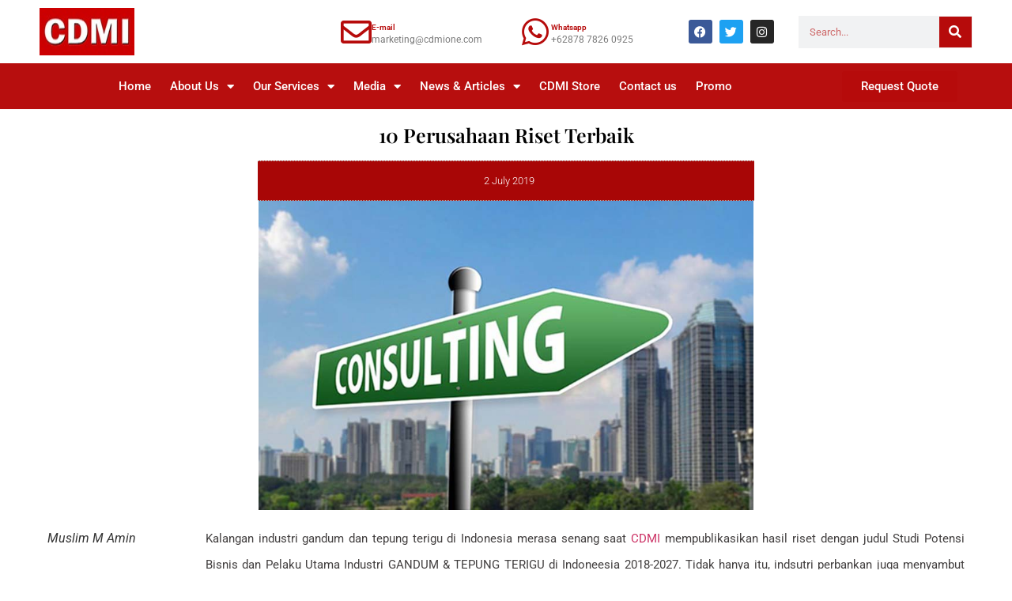

--- FILE ---
content_type: text/html; charset=UTF-8
request_url: https://www.cdmione.com/10-perusahaan-riset-terbaik/
body_size: 20823
content:
<!doctype html>
<html lang="en-US" prefix="og: https://ogp.me/ns#">
<head>
	<meta charset="UTF-8">
	<meta name="viewport" content="width=device-width, initial-scale=1">
	<link rel="profile" href="https://gmpg.org/xfn/11">
		<style>img:is([sizes="auto" i], [sizes^="auto," i]) { contain-intrinsic-size: 3000px 1500px }</style>
	
<!-- Search Engine Optimization by Rank Math PRO - https://rankmath.com/ -->
<title>10 Perusahaan Riset Terbaik - CDMI Consulting</title>
<meta name="description" content="Kalangan industri gandum dan tepung terigu di Indonesia merasa senang saat CDMI mempublikasikan hasil riset dengan judul Studi Potensi Bisnis dan Pelaku Utama Industri GANDUM..."/>
<meta name="robots" content="follow, index, max-snippet:-1, max-video-preview:-1, max-image-preview:large"/>
<link rel="canonical" href="https://www.cdmione.com/10-perusahaan-riset-terbaik/" />
<meta property="og:locale" content="en_US" />
<meta property="og:type" content="article" />
<meta property="og:title" content="10 Perusahaan Riset Terbaik - CDMI Consulting" />
<meta property="og:description" content="Kalangan industri gandum dan tepung terigu di Indonesia merasa senang saat CDMI mempublikasikan hasil riset dengan judul Studi Potensi Bisnis dan Pelaku Utama Industri GANDUM..." />
<meta property="og:url" content="https://www.cdmione.com/10-perusahaan-riset-terbaik/" />
<meta property="og:site_name" content="CDMI Consulting" />
<meta property="article:publisher" content="https://www.facebook.com/ptcdmi" />
<meta property="article:section" content="News &amp; Article" />
<meta property="og:updated_time" content="2022-01-26T09:00:32+07:00" />
<meta property="og:image" content="https://www.cdmione.com/wp-content/uploads/2019/07/consulting.jpg" />
<meta property="og:image:secure_url" content="https://www.cdmione.com/wp-content/uploads/2019/07/consulting.jpg" />
<meta property="og:image:width" content="850" />
<meta property="og:image:height" content="530" />
<meta property="og:image:alt" content="perusahaan riset konsultan" />
<meta property="og:image:type" content="image/jpeg" />
<meta property="article:published_time" content="2019-07-02T11:22:00+07:00" />
<meta property="article:modified_time" content="2022-01-26T09:00:32+07:00" />
<meta name="twitter:card" content="summary_large_image" />
<meta name="twitter:title" content="10 Perusahaan Riset Terbaik - CDMI Consulting" />
<meta name="twitter:description" content="Kalangan industri gandum dan tepung terigu di Indonesia merasa senang saat CDMI mempublikasikan hasil riset dengan judul Studi Potensi Bisnis dan Pelaku Utama Industri GANDUM..." />
<meta name="twitter:site" content="@https://twitter.com/cdmionecom" />
<meta name="twitter:creator" content="@https://twitter.com/cdmionecom" />
<meta name="twitter:image" content="https://www.cdmione.com/wp-content/uploads/2019/07/consulting.jpg" />
<meta name="twitter:label1" content="Written by" />
<meta name="twitter:data1" content="CDMI" />
<meta name="twitter:label2" content="Time to read" />
<meta name="twitter:data2" content="1 minute" />
<script type="application/ld+json" class="rank-math-schema-pro">{"@context":"https://schema.org","@graph":[{"@type":"Place","@id":"https://www.cdmione.com/#place","address":{"@type":"PostalAddress","streetAddress":"Jl. Pegangsaan Timur No 1, Cikini","addressLocality":"Jakarta Pusat","addressRegion":"DKI Jakarta","addressCountry":"Indonesia"}},{"@type":["Corporation","Organization"],"@id":"https://www.cdmione.com/#organization","name":"CDMI Consulting Research","url":"https://www.cdmione.com","sameAs":["https://www.facebook.com/ptcdmi","https://twitter.com/https://twitter.com/cdmionecom"],"address":{"@type":"PostalAddress","streetAddress":"Jl. Pegangsaan Timur No 1, Cikini","addressLocality":"Jakarta Pusat","addressRegion":"DKI Jakarta","addressCountry":"Indonesia"},"logo":{"@type":"ImageObject","@id":"https://www.cdmione.com/#logo","url":"http://www.cdmione.com/wp-content/uploads/2019/09/LOGO_CDMI_.jpg","contentUrl":"http://www.cdmione.com/wp-content/uploads/2019/09/LOGO_CDMI_.jpg","caption":"CDMI Consulting","inLanguage":"en-US","width":"120","height":"50"},"contactPoint":[{"@type":"ContactPoint","telephone":"(0221) 31930108","contactType":"sales"},{"@type":"ContactPoint","telephone":"(0221) 31930109","contactType":"sales"}],"location":{"@id":"https://www.cdmione.com/#place"}},{"@type":"WebSite","@id":"https://www.cdmione.com/#website","url":"https://www.cdmione.com","name":"CDMI Consulting","publisher":{"@id":"https://www.cdmione.com/#organization"},"inLanguage":"en-US"},{"@type":"ImageObject","@id":"https://www.cdmione.com/wp-content/uploads/2019/07/consulting.jpg","url":"https://www.cdmione.com/wp-content/uploads/2019/07/consulting.jpg","width":"850","height":"530","caption":"perusahaan riset konsultan","inLanguage":"en-US"},{"@type":"BreadcrumbList","@id":"https://www.cdmione.com/10-perusahaan-riset-terbaik/#breadcrumb","itemListElement":[{"@type":"ListItem","position":"1","item":{"@id":"https://www.cdmione.com","name":"Home"}},{"@type":"ListItem","position":"2","item":{"@id":"https://www.cdmione.com/topik/news-article/","name":"News &amp; Article"}},{"@type":"ListItem","position":"3","item":{"@id":"https://www.cdmione.com/10-perusahaan-riset-terbaik/","name":"10 Perusahaan Riset Terbaik"}}]},{"@type":"WebPage","@id":"https://www.cdmione.com/10-perusahaan-riset-terbaik/#webpage","url":"https://www.cdmione.com/10-perusahaan-riset-terbaik/","name":"10 Perusahaan Riset Terbaik - CDMI Consulting","datePublished":"2019-07-02T11:22:00+07:00","dateModified":"2022-01-26T09:00:32+07:00","isPartOf":{"@id":"https://www.cdmione.com/#website"},"primaryImageOfPage":{"@id":"https://www.cdmione.com/wp-content/uploads/2019/07/consulting.jpg"},"inLanguage":"en-US","breadcrumb":{"@id":"https://www.cdmione.com/10-perusahaan-riset-terbaik/#breadcrumb"}},{"@type":"Person","@id":"https://www.cdmione.com/10-perusahaan-riset-terbaik/#author","name":"CDMI","image":{"@type":"ImageObject","@id":"https://secure.gravatar.com/avatar/9fa86a46621bd94db66180c8d21595c150be2bafbaf535d4da5b53abae8dc48d?s=96&amp;d=mm&amp;r=g","url":"https://secure.gravatar.com/avatar/9fa86a46621bd94db66180c8d21595c150be2bafbaf535d4da5b53abae8dc48d?s=96&amp;d=mm&amp;r=g","caption":"CDMI","inLanguage":"en-US"},"worksFor":{"@id":"https://www.cdmione.com/#organization"}},{"@type":"BlogPosting","headline":"10 Perusahaan Riset Terbaik - CDMI Consulting","datePublished":"2019-07-02T11:22:00+07:00","dateModified":"2022-01-26T09:00:32+07:00","articleSection":"News &amp; Article","author":{"@id":"https://www.cdmione.com/10-perusahaan-riset-terbaik/#author","name":"CDMI"},"publisher":{"@id":"https://www.cdmione.com/#organization"},"description":"Kalangan industri gandum dan tepung terigu di Indonesia merasa senang saat CDMI mempublikasikan hasil riset dengan judul Studi Potensi Bisnis dan Pelaku Utama Industri GANDUM...","name":"10 Perusahaan Riset Terbaik - CDMI Consulting","@id":"https://www.cdmione.com/10-perusahaan-riset-terbaik/#richSnippet","isPartOf":{"@id":"https://www.cdmione.com/10-perusahaan-riset-terbaik/#webpage"},"image":{"@id":"https://www.cdmione.com/wp-content/uploads/2019/07/consulting.jpg"},"inLanguage":"en-US","mainEntityOfPage":{"@id":"https://www.cdmione.com/10-perusahaan-riset-terbaik/#webpage"}}]}</script>
<!-- /Rank Math WordPress SEO plugin -->


<link rel="alternate" type="application/rss+xml" title="CDMI Consulting &raquo; Feed" href="https://www.cdmione.com/feed/" />
<link rel="alternate" type="application/rss+xml" title="CDMI Consulting &raquo; Comments Feed" href="https://www.cdmione.com/comments/feed/" />
		<style>
			.lazyload,
			.lazyloading {
				max-width: 100%;
			}
		</style>
		<style id='wp-emoji-styles-inline-css'>

	img.wp-smiley, img.emoji {
		display: inline !important;
		border: none !important;
		box-shadow: none !important;
		height: 1em !important;
		width: 1em !important;
		margin: 0 0.07em !important;
		vertical-align: -0.1em !important;
		background: none !important;
		padding: 0 !important;
	}
</style>
<link rel='stylesheet' id='wp-block-library-css' href='https://www.cdmione.com/wp-includes/css/dist/block-library/style.min.css?ver=4ce57efed8471d8ff218730171b3b988' media='all' />
<style id='global-styles-inline-css'>
:root{--wp--preset--aspect-ratio--square: 1;--wp--preset--aspect-ratio--4-3: 4/3;--wp--preset--aspect-ratio--3-4: 3/4;--wp--preset--aspect-ratio--3-2: 3/2;--wp--preset--aspect-ratio--2-3: 2/3;--wp--preset--aspect-ratio--16-9: 16/9;--wp--preset--aspect-ratio--9-16: 9/16;--wp--preset--color--black: #000000;--wp--preset--color--cyan-bluish-gray: #abb8c3;--wp--preset--color--white: #ffffff;--wp--preset--color--pale-pink: #f78da7;--wp--preset--color--vivid-red: #cf2e2e;--wp--preset--color--luminous-vivid-orange: #ff6900;--wp--preset--color--luminous-vivid-amber: #fcb900;--wp--preset--color--light-green-cyan: #7bdcb5;--wp--preset--color--vivid-green-cyan: #00d084;--wp--preset--color--pale-cyan-blue: #8ed1fc;--wp--preset--color--vivid-cyan-blue: #0693e3;--wp--preset--color--vivid-purple: #9b51e0;--wp--preset--gradient--vivid-cyan-blue-to-vivid-purple: linear-gradient(135deg,rgba(6,147,227,1) 0%,rgb(155,81,224) 100%);--wp--preset--gradient--light-green-cyan-to-vivid-green-cyan: linear-gradient(135deg,rgb(122,220,180) 0%,rgb(0,208,130) 100%);--wp--preset--gradient--luminous-vivid-amber-to-luminous-vivid-orange: linear-gradient(135deg,rgba(252,185,0,1) 0%,rgba(255,105,0,1) 100%);--wp--preset--gradient--luminous-vivid-orange-to-vivid-red: linear-gradient(135deg,rgba(255,105,0,1) 0%,rgb(207,46,46) 100%);--wp--preset--gradient--very-light-gray-to-cyan-bluish-gray: linear-gradient(135deg,rgb(238,238,238) 0%,rgb(169,184,195) 100%);--wp--preset--gradient--cool-to-warm-spectrum: linear-gradient(135deg,rgb(74,234,220) 0%,rgb(151,120,209) 20%,rgb(207,42,186) 40%,rgb(238,44,130) 60%,rgb(251,105,98) 80%,rgb(254,248,76) 100%);--wp--preset--gradient--blush-light-purple: linear-gradient(135deg,rgb(255,206,236) 0%,rgb(152,150,240) 100%);--wp--preset--gradient--blush-bordeaux: linear-gradient(135deg,rgb(254,205,165) 0%,rgb(254,45,45) 50%,rgb(107,0,62) 100%);--wp--preset--gradient--luminous-dusk: linear-gradient(135deg,rgb(255,203,112) 0%,rgb(199,81,192) 50%,rgb(65,88,208) 100%);--wp--preset--gradient--pale-ocean: linear-gradient(135deg,rgb(255,245,203) 0%,rgb(182,227,212) 50%,rgb(51,167,181) 100%);--wp--preset--gradient--electric-grass: linear-gradient(135deg,rgb(202,248,128) 0%,rgb(113,206,126) 100%);--wp--preset--gradient--midnight: linear-gradient(135deg,rgb(2,3,129) 0%,rgb(40,116,252) 100%);--wp--preset--font-size--small: 13px;--wp--preset--font-size--medium: 20px;--wp--preset--font-size--large: 36px;--wp--preset--font-size--x-large: 42px;--wp--preset--spacing--20: 0.44rem;--wp--preset--spacing--30: 0.67rem;--wp--preset--spacing--40: 1rem;--wp--preset--spacing--50: 1.5rem;--wp--preset--spacing--60: 2.25rem;--wp--preset--spacing--70: 3.38rem;--wp--preset--spacing--80: 5.06rem;--wp--preset--shadow--natural: 6px 6px 9px rgba(0, 0, 0, 0.2);--wp--preset--shadow--deep: 12px 12px 50px rgba(0, 0, 0, 0.4);--wp--preset--shadow--sharp: 6px 6px 0px rgba(0, 0, 0, 0.2);--wp--preset--shadow--outlined: 6px 6px 0px -3px rgba(255, 255, 255, 1), 6px 6px rgba(0, 0, 0, 1);--wp--preset--shadow--crisp: 6px 6px 0px rgba(0, 0, 0, 1);}:root { --wp--style--global--content-size: 800px;--wp--style--global--wide-size: 1200px; }:where(body) { margin: 0; }.wp-site-blocks > .alignleft { float: left; margin-right: 2em; }.wp-site-blocks > .alignright { float: right; margin-left: 2em; }.wp-site-blocks > .aligncenter { justify-content: center; margin-left: auto; margin-right: auto; }:where(.wp-site-blocks) > * { margin-block-start: 24px; margin-block-end: 0; }:where(.wp-site-blocks) > :first-child { margin-block-start: 0; }:where(.wp-site-blocks) > :last-child { margin-block-end: 0; }:root { --wp--style--block-gap: 24px; }:root :where(.is-layout-flow) > :first-child{margin-block-start: 0;}:root :where(.is-layout-flow) > :last-child{margin-block-end: 0;}:root :where(.is-layout-flow) > *{margin-block-start: 24px;margin-block-end: 0;}:root :where(.is-layout-constrained) > :first-child{margin-block-start: 0;}:root :where(.is-layout-constrained) > :last-child{margin-block-end: 0;}:root :where(.is-layout-constrained) > *{margin-block-start: 24px;margin-block-end: 0;}:root :where(.is-layout-flex){gap: 24px;}:root :where(.is-layout-grid){gap: 24px;}.is-layout-flow > .alignleft{float: left;margin-inline-start: 0;margin-inline-end: 2em;}.is-layout-flow > .alignright{float: right;margin-inline-start: 2em;margin-inline-end: 0;}.is-layout-flow > .aligncenter{margin-left: auto !important;margin-right: auto !important;}.is-layout-constrained > .alignleft{float: left;margin-inline-start: 0;margin-inline-end: 2em;}.is-layout-constrained > .alignright{float: right;margin-inline-start: 2em;margin-inline-end: 0;}.is-layout-constrained > .aligncenter{margin-left: auto !important;margin-right: auto !important;}.is-layout-constrained > :where(:not(.alignleft):not(.alignright):not(.alignfull)){max-width: var(--wp--style--global--content-size);margin-left: auto !important;margin-right: auto !important;}.is-layout-constrained > .alignwide{max-width: var(--wp--style--global--wide-size);}body .is-layout-flex{display: flex;}.is-layout-flex{flex-wrap: wrap;align-items: center;}.is-layout-flex > :is(*, div){margin: 0;}body .is-layout-grid{display: grid;}.is-layout-grid > :is(*, div){margin: 0;}body{padding-top: 0px;padding-right: 0px;padding-bottom: 0px;padding-left: 0px;}a:where(:not(.wp-element-button)){text-decoration: underline;}:root :where(.wp-element-button, .wp-block-button__link){background-color: #32373c;border-width: 0;color: #fff;font-family: inherit;font-size: inherit;line-height: inherit;padding: calc(0.667em + 2px) calc(1.333em + 2px);text-decoration: none;}.has-black-color{color: var(--wp--preset--color--black) !important;}.has-cyan-bluish-gray-color{color: var(--wp--preset--color--cyan-bluish-gray) !important;}.has-white-color{color: var(--wp--preset--color--white) !important;}.has-pale-pink-color{color: var(--wp--preset--color--pale-pink) !important;}.has-vivid-red-color{color: var(--wp--preset--color--vivid-red) !important;}.has-luminous-vivid-orange-color{color: var(--wp--preset--color--luminous-vivid-orange) !important;}.has-luminous-vivid-amber-color{color: var(--wp--preset--color--luminous-vivid-amber) !important;}.has-light-green-cyan-color{color: var(--wp--preset--color--light-green-cyan) !important;}.has-vivid-green-cyan-color{color: var(--wp--preset--color--vivid-green-cyan) !important;}.has-pale-cyan-blue-color{color: var(--wp--preset--color--pale-cyan-blue) !important;}.has-vivid-cyan-blue-color{color: var(--wp--preset--color--vivid-cyan-blue) !important;}.has-vivid-purple-color{color: var(--wp--preset--color--vivid-purple) !important;}.has-black-background-color{background-color: var(--wp--preset--color--black) !important;}.has-cyan-bluish-gray-background-color{background-color: var(--wp--preset--color--cyan-bluish-gray) !important;}.has-white-background-color{background-color: var(--wp--preset--color--white) !important;}.has-pale-pink-background-color{background-color: var(--wp--preset--color--pale-pink) !important;}.has-vivid-red-background-color{background-color: var(--wp--preset--color--vivid-red) !important;}.has-luminous-vivid-orange-background-color{background-color: var(--wp--preset--color--luminous-vivid-orange) !important;}.has-luminous-vivid-amber-background-color{background-color: var(--wp--preset--color--luminous-vivid-amber) !important;}.has-light-green-cyan-background-color{background-color: var(--wp--preset--color--light-green-cyan) !important;}.has-vivid-green-cyan-background-color{background-color: var(--wp--preset--color--vivid-green-cyan) !important;}.has-pale-cyan-blue-background-color{background-color: var(--wp--preset--color--pale-cyan-blue) !important;}.has-vivid-cyan-blue-background-color{background-color: var(--wp--preset--color--vivid-cyan-blue) !important;}.has-vivid-purple-background-color{background-color: var(--wp--preset--color--vivid-purple) !important;}.has-black-border-color{border-color: var(--wp--preset--color--black) !important;}.has-cyan-bluish-gray-border-color{border-color: var(--wp--preset--color--cyan-bluish-gray) !important;}.has-white-border-color{border-color: var(--wp--preset--color--white) !important;}.has-pale-pink-border-color{border-color: var(--wp--preset--color--pale-pink) !important;}.has-vivid-red-border-color{border-color: var(--wp--preset--color--vivid-red) !important;}.has-luminous-vivid-orange-border-color{border-color: var(--wp--preset--color--luminous-vivid-orange) !important;}.has-luminous-vivid-amber-border-color{border-color: var(--wp--preset--color--luminous-vivid-amber) !important;}.has-light-green-cyan-border-color{border-color: var(--wp--preset--color--light-green-cyan) !important;}.has-vivid-green-cyan-border-color{border-color: var(--wp--preset--color--vivid-green-cyan) !important;}.has-pale-cyan-blue-border-color{border-color: var(--wp--preset--color--pale-cyan-blue) !important;}.has-vivid-cyan-blue-border-color{border-color: var(--wp--preset--color--vivid-cyan-blue) !important;}.has-vivid-purple-border-color{border-color: var(--wp--preset--color--vivid-purple) !important;}.has-vivid-cyan-blue-to-vivid-purple-gradient-background{background: var(--wp--preset--gradient--vivid-cyan-blue-to-vivid-purple) !important;}.has-light-green-cyan-to-vivid-green-cyan-gradient-background{background: var(--wp--preset--gradient--light-green-cyan-to-vivid-green-cyan) !important;}.has-luminous-vivid-amber-to-luminous-vivid-orange-gradient-background{background: var(--wp--preset--gradient--luminous-vivid-amber-to-luminous-vivid-orange) !important;}.has-luminous-vivid-orange-to-vivid-red-gradient-background{background: var(--wp--preset--gradient--luminous-vivid-orange-to-vivid-red) !important;}.has-very-light-gray-to-cyan-bluish-gray-gradient-background{background: var(--wp--preset--gradient--very-light-gray-to-cyan-bluish-gray) !important;}.has-cool-to-warm-spectrum-gradient-background{background: var(--wp--preset--gradient--cool-to-warm-spectrum) !important;}.has-blush-light-purple-gradient-background{background: var(--wp--preset--gradient--blush-light-purple) !important;}.has-blush-bordeaux-gradient-background{background: var(--wp--preset--gradient--blush-bordeaux) !important;}.has-luminous-dusk-gradient-background{background: var(--wp--preset--gradient--luminous-dusk) !important;}.has-pale-ocean-gradient-background{background: var(--wp--preset--gradient--pale-ocean) !important;}.has-electric-grass-gradient-background{background: var(--wp--preset--gradient--electric-grass) !important;}.has-midnight-gradient-background{background: var(--wp--preset--gradient--midnight) !important;}.has-small-font-size{font-size: var(--wp--preset--font-size--small) !important;}.has-medium-font-size{font-size: var(--wp--preset--font-size--medium) !important;}.has-large-font-size{font-size: var(--wp--preset--font-size--large) !important;}.has-x-large-font-size{font-size: var(--wp--preset--font-size--x-large) !important;}
:root :where(.wp-block-pullquote){font-size: 1.5em;line-height: 1.6;}
</style>
<link data-minify="1" rel='stylesheet' id='woocommerce-layout-css' href='https://www.cdmione.com/wp-content/cache/min/1/wp-content/plugins/woocommerce/assets/css/woocommerce-layout.css?ver=1762374907' media='all' />
<link data-minify="1" rel='stylesheet' id='woocommerce-smallscreen-css' href='https://www.cdmione.com/wp-content/cache/min/1/wp-content/plugins/woocommerce/assets/css/woocommerce-smallscreen.css?ver=1762374907' media='only screen and (max-width: 768px)' />
<link data-minify="1" rel='stylesheet' id='woocommerce-general-css' href='https://www.cdmione.com/wp-content/cache/min/1/wp-content/plugins/woocommerce/assets/css/woocommerce.css?ver=1762374907' media='all' />
<style id='woocommerce-inline-inline-css'>
.woocommerce form .form-row .required { visibility: visible; }
</style>
<link data-minify="1" rel='stylesheet' id='brands-styles-css' href='https://www.cdmione.com/wp-content/cache/min/1/wp-content/plugins/woocommerce/assets/css/brands.css?ver=1762374907' media='all' />
<link data-minify="1" rel='stylesheet' id='hello-elementor-css' href='https://www.cdmione.com/wp-content/cache/min/1/wp-content/themes/hello-elementor/assets/css/reset.css?ver=1762374907' media='all' />
<link data-minify="1" rel='stylesheet' id='hello-elementor-theme-style-css' href='https://www.cdmione.com/wp-content/cache/min/1/wp-content/themes/hello-elementor/assets/css/theme.css?ver=1762374907' media='all' />
<link data-minify="1" rel='stylesheet' id='hello-elementor-header-footer-css' href='https://www.cdmione.com/wp-content/cache/min/1/wp-content/themes/hello-elementor/assets/css/header-footer.css?ver=1762374907' media='all' />
<link rel='stylesheet' id='elementor-frontend-css' href='https://www.cdmione.com/wp-content/plugins/elementor/assets/css/frontend.min.css?ver=3.32.5' media='all' />
<link rel='stylesheet' id='widget-image-css' href='https://www.cdmione.com/wp-content/plugins/elementor/assets/css/widget-image.min.css?ver=3.32.5' media='all' />
<link rel='stylesheet' id='widget-icon-box-css' href='https://www.cdmione.com/wp-content/plugins/elementor/assets/css/widget-icon-box.min.css?ver=3.32.5' media='all' />
<link rel='stylesheet' id='widget-social-icons-css' href='https://www.cdmione.com/wp-content/plugins/elementor/assets/css/widget-social-icons.min.css?ver=3.32.5' media='all' />
<link rel='stylesheet' id='e-apple-webkit-css' href='https://www.cdmione.com/wp-content/plugins/elementor/assets/css/conditionals/apple-webkit.min.css?ver=3.32.5' media='all' />
<link rel='stylesheet' id='widget-search-form-css' href='https://www.cdmione.com/wp-content/plugins/elementor-pro/assets/css/widget-search-form.min.css?ver=3.32.3' media='all' />
<link rel='stylesheet' id='elementor-icons-shared-0-css' href='https://www.cdmione.com/wp-content/plugins/elementor/assets/lib/font-awesome/css/fontawesome.min.css?ver=5.15.3' media='all' />
<link data-minify="1" rel='stylesheet' id='elementor-icons-fa-solid-css' href='https://www.cdmione.com/wp-content/cache/min/1/wp-content/plugins/elementor/assets/lib/font-awesome/css/solid.min.css?ver=1762374907' media='all' />
<link rel='stylesheet' id='widget-nav-menu-css' href='https://www.cdmione.com/wp-content/plugins/elementor-pro/assets/css/widget-nav-menu.min.css?ver=3.32.3' media='all' />
<link rel='stylesheet' id='e-sticky-css' href='https://www.cdmione.com/wp-content/plugins/elementor-pro/assets/css/modules/sticky.min.css?ver=3.32.3' media='all' />
<link rel='stylesheet' id='widget-heading-css' href='https://www.cdmione.com/wp-content/plugins/elementor/assets/css/widget-heading.min.css?ver=3.32.5' media='all' />
<link rel='stylesheet' id='widget-icon-list-css' href='https://www.cdmione.com/wp-content/plugins/elementor/assets/css/widget-icon-list.min.css?ver=3.32.5' media='all' />
<link rel='stylesheet' id='e-shapes-css' href='https://www.cdmione.com/wp-content/plugins/elementor/assets/css/conditionals/shapes.min.css?ver=3.32.5' media='all' />
<link rel='stylesheet' id='widget-divider-css' href='https://www.cdmione.com/wp-content/plugins/elementor/assets/css/widget-divider.min.css?ver=3.32.5' media='all' />
<link rel='stylesheet' id='widget-post-info-css' href='https://www.cdmione.com/wp-content/plugins/elementor-pro/assets/css/widget-post-info.min.css?ver=3.32.3' media='all' />
<link data-minify="1" rel='stylesheet' id='elementor-icons-fa-regular-css' href='https://www.cdmione.com/wp-content/cache/min/1/wp-content/plugins/elementor/assets/lib/font-awesome/css/regular.min.css?ver=1762374907' media='all' />
<link data-minify="1" rel='stylesheet' id='swiper-css' href='https://www.cdmione.com/wp-content/cache/min/1/wp-content/plugins/elementor/assets/lib/swiper/v8/css/swiper.min.css?ver=1762374907' media='all' />
<link rel='stylesheet' id='e-swiper-css' href='https://www.cdmione.com/wp-content/plugins/elementor/assets/css/conditionals/e-swiper.min.css?ver=3.32.5' media='all' />
<link rel='stylesheet' id='widget-image-carousel-css' href='https://www.cdmione.com/wp-content/plugins/elementor/assets/css/widget-image-carousel.min.css?ver=3.32.5' media='all' />
<link rel='stylesheet' id='widget-share-buttons-css' href='https://www.cdmione.com/wp-content/plugins/elementor-pro/assets/css/widget-share-buttons.min.css?ver=3.32.3' media='all' />
<link data-minify="1" rel='stylesheet' id='elementor-icons-fa-brands-css' href='https://www.cdmione.com/wp-content/cache/min/1/wp-content/plugins/elementor/assets/lib/font-awesome/css/brands.min.css?ver=1762374907' media='all' />
<link data-minify="1" rel='stylesheet' id='elementor-icons-css' href='https://www.cdmione.com/wp-content/cache/min/1/wp-content/plugins/elementor/assets/lib/eicons/css/elementor-icons.min.css?ver=1762374907' media='all' />
<link rel='stylesheet' id='elementor-post-5328-css' href='https://www.cdmione.com/wp-content/uploads/elementor/css/post-5328.css?ver=1762374906' media='all' />
<link data-minify="1" rel='stylesheet' id='font-awesome-5-all-css' href='https://www.cdmione.com/wp-content/cache/min/1/wp-content/plugins/elementor/assets/lib/font-awesome/css/all.min.css?ver=1762374907' media='all' />
<link rel='stylesheet' id='font-awesome-4-shim-css' href='https://www.cdmione.com/wp-content/plugins/elementor/assets/lib/font-awesome/css/v4-shims.min.css?ver=3.32.5' media='all' />
<link rel='stylesheet' id='elementor-post-5335-css' href='https://www.cdmione.com/wp-content/uploads/elementor/css/post-5335.css?ver=1762374906' media='all' />
<link rel='stylesheet' id='elementor-post-5494-css' href='https://www.cdmione.com/wp-content/uploads/elementor/css/post-5494.css?ver=1762374906' media='all' />
<link rel='stylesheet' id='elementor-post-5509-css' href='https://www.cdmione.com/wp-content/uploads/elementor/css/post-5509.css?ver=1762374906' media='all' />
<link data-minify="1" rel='stylesheet' id='elementor-gf-local-roboto-css' href='https://www.cdmione.com/wp-content/cache/min/1/wp-content/uploads/elementor/google-fonts/css/roboto.css?ver=1762374908' media='all' />
<link data-minify="1" rel='stylesheet' id='elementor-gf-local-robotoslab-css' href='https://www.cdmione.com/wp-content/cache/min/1/wp-content/uploads/elementor/google-fonts/css/robotoslab.css?ver=1762374908' media='all' />
<link data-minify="1" rel='stylesheet' id='elementor-gf-local-playfairdisplay-css' href='https://www.cdmione.com/wp-content/cache/min/1/wp-content/uploads/elementor/google-fonts/css/playfairdisplay.css?ver=1762374908' media='all' />
<script src="https://www.cdmione.com/wp-includes/js/jquery/jquery.min.js?ver=3.7.1" id="jquery-core-js"></script>
<script src="https://www.cdmione.com/wp-includes/js/jquery/jquery-migrate.min.js?ver=3.4.1" id="jquery-migrate-js"></script>
<script src="https://www.cdmione.com/wp-content/plugins/woocommerce/assets/js/jquery-blockui/jquery.blockUI.min.js?ver=2.7.0-wc.10.3.4" id="wc-jquery-blockui-js" defer data-wp-strategy="defer"></script>
<script id="wc-add-to-cart-js-extra">
var wc_add_to_cart_params = {"ajax_url":"\/wp-admin\/admin-ajax.php","wc_ajax_url":"\/?wc-ajax=%%endpoint%%","i18n_view_cart":"View cart","cart_url":"https:\/\/www.cdmione.com\/cart\/","is_cart":"","cart_redirect_after_add":"no"};
</script>
<script src="https://www.cdmione.com/wp-content/plugins/woocommerce/assets/js/frontend/add-to-cart.min.js?ver=10.3.4" id="wc-add-to-cart-js" defer data-wp-strategy="defer"></script>
<script src="https://www.cdmione.com/wp-content/plugins/woocommerce/assets/js/js-cookie/js.cookie.min.js?ver=2.1.4-wc.10.3.4" id="wc-js-cookie-js" defer data-wp-strategy="defer"></script>
<script id="woocommerce-js-extra">
var woocommerce_params = {"ajax_url":"\/wp-admin\/admin-ajax.php","wc_ajax_url":"\/?wc-ajax=%%endpoint%%","i18n_password_show":"Show password","i18n_password_hide":"Hide password"};
</script>
<script src="https://www.cdmione.com/wp-content/plugins/woocommerce/assets/js/frontend/woocommerce.min.js?ver=10.3.4" id="woocommerce-js" defer data-wp-strategy="defer"></script>
<script src="https://www.cdmione.com/wp-content/plugins/elementor/assets/lib/font-awesome/js/v4-shims.min.js?ver=3.32.5" id="font-awesome-4-shim-js"></script>
<link rel="https://api.w.org/" href="https://www.cdmione.com/wp-json/" /><link rel="alternate" title="JSON" type="application/json" href="https://www.cdmione.com/wp-json/wp/v2/posts/2707" /><link rel="EditURI" type="application/rsd+xml" title="RSD" href="https://www.cdmione.com/xmlrpc.php?rsd" />

<link rel='shortlink' href='https://www.cdmione.com/?p=2707' />
<link rel="alternate" title="oEmbed (JSON)" type="application/json+oembed" href="https://www.cdmione.com/wp-json/oembed/1.0/embed?url=https%3A%2F%2Fwww.cdmione.com%2F10-perusahaan-riset-terbaik%2F" />
<link rel="alternate" title="oEmbed (XML)" type="text/xml+oembed" href="https://www.cdmione.com/wp-json/oembed/1.0/embed?url=https%3A%2F%2Fwww.cdmione.com%2F10-perusahaan-riset-terbaik%2F&#038;format=xml" />
		<script>
			document.documentElement.className = document.documentElement.className.replace('no-js', 'js');
		</script>
				<style>
			.no-js img.lazyload {
				display: none;
			}

			figure.wp-block-image img.lazyloading {
				min-width: 150px;
			}

			.lazyload,
			.lazyloading {
				--smush-placeholder-width: 100px;
				--smush-placeholder-aspect-ratio: 1/1;
				width: var(--smush-image-width, var(--smush-placeholder-width)) !important;
				aspect-ratio: var(--smush-image-aspect-ratio, var(--smush-placeholder-aspect-ratio)) !important;
			}

						.lazyload, .lazyloading {
				opacity: 0;
			}

			.lazyloaded {
				opacity: 1;
				transition: opacity 400ms;
				transition-delay: 0ms;
			}

					</style>
		<meta name="description" content="Kalangan industri gandum dan tepung terigu di Indonesia merasa senang saat CDMI mempublikasikan hasil riset dengan judul Studi Potensi Bisnis dan Pelaku Utama Industri GANDUM...">
	<noscript><style>.woocommerce-product-gallery{ opacity: 1 !important; }</style></noscript>
	<meta name="generator" content="Elementor 3.32.5; features: additional_custom_breakpoints; settings: css_print_method-external, google_font-enabled, font_display-auto">
			<style>
				.e-con.e-parent:nth-of-type(n+4):not(.e-lazyloaded):not(.e-no-lazyload),
				.e-con.e-parent:nth-of-type(n+4):not(.e-lazyloaded):not(.e-no-lazyload) * {
					background-image: none !important;
				}
				@media screen and (max-height: 1024px) {
					.e-con.e-parent:nth-of-type(n+3):not(.e-lazyloaded):not(.e-no-lazyload),
					.e-con.e-parent:nth-of-type(n+3):not(.e-lazyloaded):not(.e-no-lazyload) * {
						background-image: none !important;
					}
				}
				@media screen and (max-height: 640px) {
					.e-con.e-parent:nth-of-type(n+2):not(.e-lazyloaded):not(.e-no-lazyload),
					.e-con.e-parent:nth-of-type(n+2):not(.e-lazyloaded):not(.e-no-lazyload) * {
						background-image: none !important;
					}
				}
			</style>
			<link rel="icon" href="https://www.cdmione.com/wp-content/uploads/2017/09/logo-kecil-100x100.jpg" sizes="32x32" />
<link rel="icon" href="https://www.cdmione.com/wp-content/uploads/2017/09/logo-kecil-250x250.jpg" sizes="192x192" />
<link rel="apple-touch-icon" href="https://www.cdmione.com/wp-content/uploads/2017/09/logo-kecil-250x250.jpg" />
<meta name="msapplication-TileImage" content="https://www.cdmione.com/wp-content/uploads/2017/09/logo-kecil.jpg" />
<meta name="generator" content="WP Rocket 3.20.0.3" data-wpr-features="wpr_minify_js wpr_minify_css wpr_preload_links wpr_desktop" /></head>
<body class="wp-singular post-template-default single single-post postid-2707 single-format-standard wp-custom-logo wp-embed-responsive wp-theme-hello-elementor theme-hello-elementor woocommerce-no-js hello-elementor-default elementor-default elementor-kit-5328 elementor-page-5509">


<a class="skip-link screen-reader-text" href="#content">Skip to content</a>

		<header data-rocket-location-hash="47055f5c3b975523469a611ef264ad57" data-elementor-type="header" data-elementor-id="5335" class="elementor elementor-5335 elementor-location-header" data-elementor-post-type="elementor_library">
					<section data-rocket-location-hash="5d8282f43abe167cfffe75a775383802" class="elementor-section elementor-top-section elementor-element elementor-element-d3cccab elementor-section-content-middle elementor-hidden-tablet elementor-hidden-mobile elementor-section-boxed elementor-section-height-default elementor-section-height-default" data-id="d3cccab" data-element_type="section">
						<div data-rocket-location-hash="82f6c6a00e9a86a2eaa3cc6e8d136714" class="elementor-container elementor-column-gap-default">
					<div class="elementor-column elementor-col-20 elementor-top-column elementor-element elementor-element-5ea584f" data-id="5ea584f" data-element_type="column">
			<div class="elementor-widget-wrap elementor-element-populated">
						<div class="elementor-element elementor-element-5e934946 elementor-widget elementor-widget-theme-site-logo elementor-widget-image" data-id="5e934946" data-element_type="widget" data-widget_type="theme-site-logo.default">
				<div class="elementor-widget-container">
											<a href="https://www.cdmione.com">
			<img width="120" height="50" data-src="https://www.cdmione.com/wp-content/uploads/2019/09/LOGO_CDMI_.jpg" class="attachment-full size-full wp-image-3835 lazyload" alt="" data-srcset="https://www.cdmione.com/wp-content/uploads/2019/09/LOGO_CDMI_.jpg 120w, https://www.cdmione.com/wp-content/uploads/2019/09/LOGO_CDMI_-32x13.jpg 32w" data-sizes="(max-width: 120px) 100vw, 120px" src="[data-uri]" style="--smush-placeholder-width: 120px; --smush-placeholder-aspect-ratio: 120/50;" />				</a>
											</div>
				</div>
					</div>
		</div>
				<div class="elementor-column elementor-col-20 elementor-top-column elementor-element elementor-element-5827d5a" data-id="5827d5a" data-element_type="column">
			<div class="elementor-widget-wrap elementor-element-populated">
						<div class="elementor-element elementor-element-91bbc29 elementor-position-left elementor-view-default elementor-mobile-position-top elementor-widget elementor-widget-icon-box" data-id="91bbc29" data-element_type="widget" data-widget_type="icon-box.default">
				<div class="elementor-widget-container">
							<div class="elementor-icon-box-wrapper">

						<div class="elementor-icon-box-icon">
				<span  class="elementor-icon">
				<i aria-hidden="true" class="far fa-envelope"></i>				</span>
			</div>
			
						<div class="elementor-icon-box-content">

									<h3 class="elementor-icon-box-title">
						<span  >
							E-mail						</span>
					</h3>
				
									<p class="elementor-icon-box-description">
						marketing@cdmione.com					</p>
				
			</div>
			
		</div>
						</div>
				</div>
					</div>
		</div>
				<div class="elementor-column elementor-col-20 elementor-top-column elementor-element elementor-element-3632cd4" data-id="3632cd4" data-element_type="column">
			<div class="elementor-widget-wrap elementor-element-populated">
						<div class="elementor-element elementor-element-4afbed5 elementor-position-left elementor-view-default elementor-mobile-position-top elementor-widget elementor-widget-icon-box" data-id="4afbed5" data-element_type="widget" data-widget_type="icon-box.default">
				<div class="elementor-widget-container">
							<div class="elementor-icon-box-wrapper">

						<div class="elementor-icon-box-icon">
				<span  class="elementor-icon">
				<i aria-hidden="true" class="fab fa-whatsapp"></i>				</span>
			</div>
			
						<div class="elementor-icon-box-content">

									<h3 class="elementor-icon-box-title">
						<span  >
							Whatsapp						</span>
					</h3>
				
									<p class="elementor-icon-box-description">
						+62878 7826 0925					</p>
				
			</div>
			
		</div>
						</div>
				</div>
					</div>
		</div>
				<div class="elementor-column elementor-col-20 elementor-top-column elementor-element elementor-element-6eefefb" data-id="6eefefb" data-element_type="column">
			<div class="elementor-widget-wrap elementor-element-populated">
						<div class="elementor-element elementor-element-5b20b72 elementor-shape-rounded elementor-grid-0 e-grid-align-center elementor-widget elementor-widget-social-icons" data-id="5b20b72" data-element_type="widget" data-widget_type="social-icons.default">
				<div class="elementor-widget-container">
							<div class="elementor-social-icons-wrapper elementor-grid" role="list">
							<span class="elementor-grid-item" role="listitem">
					<a class="elementor-icon elementor-social-icon elementor-social-icon-facebook elementor-repeater-item-fb88120" href="https://www.facebook.com/ptcdmi" target="_blank">
						<span class="elementor-screen-only">Facebook</span>
						<i aria-hidden="true" class="fab fa-facebook"></i>					</a>
				</span>
							<span class="elementor-grid-item" role="listitem">
					<a class="elementor-icon elementor-social-icon elementor-social-icon-twitter elementor-repeater-item-98c9807" href="https://twitter.com/cdmionecom" target="_blank">
						<span class="elementor-screen-only">Twitter</span>
						<i aria-hidden="true" class="fab fa-twitter"></i>					</a>
				</span>
							<span class="elementor-grid-item" role="listitem">
					<a class="elementor-icon elementor-social-icon elementor-social-icon-instagram elementor-repeater-item-b1474da" href="https://www.instagram.com/cdmionecom/?hl=id" target="_blank">
						<span class="elementor-screen-only">Instagram</span>
						<i aria-hidden="true" class="fab fa-instagram"></i>					</a>
				</span>
					</div>
						</div>
				</div>
					</div>
		</div>
				<div class="elementor-column elementor-col-20 elementor-top-column elementor-element elementor-element-57fa2aa" data-id="57fa2aa" data-element_type="column">
			<div class="elementor-widget-wrap elementor-element-populated">
						<div class="elementor-element elementor-element-2f34ddaf elementor-search-form--skin-classic elementor-search-form--button-type-icon elementor-search-form--icon-search elementor-widget elementor-widget-search-form" data-id="2f34ddaf" data-element_type="widget" data-settings="{&quot;skin&quot;:&quot;classic&quot;}" data-widget_type="search-form.default">
				<div class="elementor-widget-container">
							<search role="search">
			<form class="elementor-search-form" action="https://www.cdmione.com" method="get">
												<div class="elementor-search-form__container">
					<label class="elementor-screen-only" for="elementor-search-form-2f34ddaf">Search</label>

					
					<input id="elementor-search-form-2f34ddaf" placeholder="Search..." class="elementor-search-form__input" type="search" name="s" value="">
					
											<button class="elementor-search-form__submit" type="submit" aria-label="Search">
															<i aria-hidden="true" class="fas fa-search"></i>													</button>
					
									</div>
			</form>
		</search>
						</div>
				</div>
					</div>
		</div>
					</div>
		</section>
				<header class="elementor-section elementor-top-section elementor-element elementor-element-3b89109a elementor-section-content-middle elementor-section-stretched elementor-hidden-tablet elementor-hidden-mobile elementor-section-boxed elementor-section-height-default elementor-section-height-default" data-id="3b89109a" data-element_type="section" data-settings="{&quot;background_background&quot;:&quot;classic&quot;,&quot;stretch_section&quot;:&quot;section-stretched&quot;,&quot;sticky&quot;:&quot;top&quot;,&quot;sticky_on&quot;:[&quot;desktop&quot;,&quot;tablet&quot;,&quot;mobile&quot;],&quot;sticky_offset&quot;:0,&quot;sticky_effects_offset&quot;:0,&quot;sticky_anchor_link_offset&quot;:0}">
						<div data-rocket-location-hash="454d71d7a359e26742fd2e85b3b45169" class="elementor-container elementor-column-gap-no">
					<div class="elementor-column elementor-col-50 elementor-top-column elementor-element elementor-element-e68ad77" data-id="e68ad77" data-element_type="column">
			<div class="elementor-widget-wrap elementor-element-populated">
						<div class="elementor-element elementor-element-19950c27 elementor-nav-menu__align-center elementor-nav-menu--stretch elementor-nav-menu--dropdown-tablet elementor-nav-menu__text-align-aside elementor-nav-menu--toggle elementor-nav-menu--burger elementor-widget elementor-widget-nav-menu" data-id="19950c27" data-element_type="widget" data-settings="{&quot;full_width&quot;:&quot;stretch&quot;,&quot;layout&quot;:&quot;horizontal&quot;,&quot;submenu_icon&quot;:{&quot;value&quot;:&quot;&lt;i class=\&quot;fas fa-caret-down\&quot; aria-hidden=\&quot;true\&quot;&gt;&lt;\/i&gt;&quot;,&quot;library&quot;:&quot;fa-solid&quot;},&quot;toggle&quot;:&quot;burger&quot;}" data-widget_type="nav-menu.default">
				<div class="elementor-widget-container">
								<nav aria-label="Menu" class="elementor-nav-menu--main elementor-nav-menu__container elementor-nav-menu--layout-horizontal e--pointer-none">
				<ul id="menu-1-19950c27" class="elementor-nav-menu"><li class="menu-item menu-item-type-post_type menu-item-object-page menu-item-home menu-item-155"><a href="https://www.cdmione.com/" class="elementor-item">Home</a></li>
<li class="menu-item menu-item-type-post_type menu-item-object-page menu-item-has-children menu-item-162"><a href="https://www.cdmione.com/tentang-cdmi-consulting-research/" class="elementor-item">About Us</a>
<ul class="sub-menu elementor-nav-menu--dropdown">
	<li class="menu-item menu-item-type-post_type menu-item-object-page menu-item-5577"><a href="https://www.cdmione.com/tentang-cdmi-consulting-research/our-clients/" class="elementor-sub-item">Our Client</a></li>
</ul>
</li>
<li class="menu-item menu-item-type-custom menu-item-object-custom menu-item-has-children menu-item-2102"><a class="elementor-item">Our Services</a>
<ul class="sub-menu elementor-nav-menu--dropdown">
	<li class="menu-item menu-item-type-post_type menu-item-object-page menu-item-5582"><a href="https://www.cdmione.com/business-directory-company-profile/" class="elementor-sub-item">Business Directory/Company Profile</a></li>
	<li class="menu-item menu-item-type-post_type menu-item-object-page menu-item-5583"><a href="https://www.cdmione.com/company-reports/" class="elementor-sub-item">Company Reports</a></li>
	<li class="menu-item menu-item-type-post_type menu-item-object-page menu-item-5585"><a href="https://www.cdmione.com/feasibility-studies/" class="elementor-sub-item">Feasibility Study</a></li>
	<li class="menu-item menu-item-type-post_type menu-item-object-page menu-item-5586"><a href="https://www.cdmione.com/market-studies-market-research/" class="elementor-sub-item">Market Studies / Market Research</a></li>
	<li class="menu-item menu-item-type-post_type menu-item-object-page menu-item-5584"><a href="https://www.cdmione.com/custom-research/" class="elementor-sub-item">Custom Research</a></li>
</ul>
</li>
<li class="menu-item menu-item-type-custom menu-item-object-custom menu-item-has-children menu-item-2939"><a class="elementor-item">Media</a>
<ul class="sub-menu elementor-nav-menu--dropdown">
	<li class="menu-item menu-item-type-post_type menu-item-object-page menu-item-4230"><a href="https://www.cdmione.com/exhibition-schedule/" class="elementor-sub-item">Exhibition Schedule</a></li>
	<li class="menu-item menu-item-type-post_type menu-item-object-page menu-item-184"><a href="https://www.cdmione.com/gallery/" class="elementor-sub-item">Gallery</a></li>
</ul>
</li>
<li class="menu-item menu-item-type-post_type menu-item-object-page menu-item-has-children menu-item-2540"><a href="https://www.cdmione.com/news-insight/" class="elementor-item">News &#038; Articles</a>
<ul class="sub-menu elementor-nav-menu--dropdown">
	<li class="menu-item menu-item-type-post_type menu-item-object-page menu-item-8231"><a href="https://www.cdmione.com/ipo-news/" class="elementor-sub-item">IPO News</a></li>
</ul>
</li>
<li class="menu-item menu-item-type-post_type menu-item-object-page menu-item-6076"><a href="https://www.cdmione.com/cdmi-store/" class="elementor-item">CDMI Store</a></li>
<li class="menu-item menu-item-type-post_type menu-item-object-page menu-item-5578"><a href="https://www.cdmione.com/kontak-kami/" class="elementor-item">Contact us</a></li>
<li class="menu-item menu-item-type-custom menu-item-object-custom menu-item-7172"><a href="#" class="elementor-item elementor-item-anchor">Promo</a></li>
</ul>			</nav>
					<div class="elementor-menu-toggle" role="button" tabindex="0" aria-label="Menu Toggle" aria-expanded="false">
			<i aria-hidden="true" role="presentation" class="elementor-menu-toggle__icon--open eicon-menu-bar"></i><i aria-hidden="true" role="presentation" class="elementor-menu-toggle__icon--close eicon-close"></i>		</div>
					<nav class="elementor-nav-menu--dropdown elementor-nav-menu__container" aria-hidden="true">
				<ul id="menu-2-19950c27" class="elementor-nav-menu"><li class="menu-item menu-item-type-post_type menu-item-object-page menu-item-home menu-item-155"><a href="https://www.cdmione.com/" class="elementor-item" tabindex="-1">Home</a></li>
<li class="menu-item menu-item-type-post_type menu-item-object-page menu-item-has-children menu-item-162"><a href="https://www.cdmione.com/tentang-cdmi-consulting-research/" class="elementor-item" tabindex="-1">About Us</a>
<ul class="sub-menu elementor-nav-menu--dropdown">
	<li class="menu-item menu-item-type-post_type menu-item-object-page menu-item-5577"><a href="https://www.cdmione.com/tentang-cdmi-consulting-research/our-clients/" class="elementor-sub-item" tabindex="-1">Our Client</a></li>
</ul>
</li>
<li class="menu-item menu-item-type-custom menu-item-object-custom menu-item-has-children menu-item-2102"><a class="elementor-item" tabindex="-1">Our Services</a>
<ul class="sub-menu elementor-nav-menu--dropdown">
	<li class="menu-item menu-item-type-post_type menu-item-object-page menu-item-5582"><a href="https://www.cdmione.com/business-directory-company-profile/" class="elementor-sub-item" tabindex="-1">Business Directory/Company Profile</a></li>
	<li class="menu-item menu-item-type-post_type menu-item-object-page menu-item-5583"><a href="https://www.cdmione.com/company-reports/" class="elementor-sub-item" tabindex="-1">Company Reports</a></li>
	<li class="menu-item menu-item-type-post_type menu-item-object-page menu-item-5585"><a href="https://www.cdmione.com/feasibility-studies/" class="elementor-sub-item" tabindex="-1">Feasibility Study</a></li>
	<li class="menu-item menu-item-type-post_type menu-item-object-page menu-item-5586"><a href="https://www.cdmione.com/market-studies-market-research/" class="elementor-sub-item" tabindex="-1">Market Studies / Market Research</a></li>
	<li class="menu-item menu-item-type-post_type menu-item-object-page menu-item-5584"><a href="https://www.cdmione.com/custom-research/" class="elementor-sub-item" tabindex="-1">Custom Research</a></li>
</ul>
</li>
<li class="menu-item menu-item-type-custom menu-item-object-custom menu-item-has-children menu-item-2939"><a class="elementor-item" tabindex="-1">Media</a>
<ul class="sub-menu elementor-nav-menu--dropdown">
	<li class="menu-item menu-item-type-post_type menu-item-object-page menu-item-4230"><a href="https://www.cdmione.com/exhibition-schedule/" class="elementor-sub-item" tabindex="-1">Exhibition Schedule</a></li>
	<li class="menu-item menu-item-type-post_type menu-item-object-page menu-item-184"><a href="https://www.cdmione.com/gallery/" class="elementor-sub-item" tabindex="-1">Gallery</a></li>
</ul>
</li>
<li class="menu-item menu-item-type-post_type menu-item-object-page menu-item-has-children menu-item-2540"><a href="https://www.cdmione.com/news-insight/" class="elementor-item" tabindex="-1">News &#038; Articles</a>
<ul class="sub-menu elementor-nav-menu--dropdown">
	<li class="menu-item menu-item-type-post_type menu-item-object-page menu-item-8231"><a href="https://www.cdmione.com/ipo-news/" class="elementor-sub-item" tabindex="-1">IPO News</a></li>
</ul>
</li>
<li class="menu-item menu-item-type-post_type menu-item-object-page menu-item-6076"><a href="https://www.cdmione.com/cdmi-store/" class="elementor-item" tabindex="-1">CDMI Store</a></li>
<li class="menu-item menu-item-type-post_type menu-item-object-page menu-item-5578"><a href="https://www.cdmione.com/kontak-kami/" class="elementor-item" tabindex="-1">Contact us</a></li>
<li class="menu-item menu-item-type-custom menu-item-object-custom menu-item-7172"><a href="#" class="elementor-item elementor-item-anchor" tabindex="-1">Promo</a></li>
</ul>			</nav>
						</div>
				</div>
					</div>
		</div>
				<div class="elementor-column elementor-col-50 elementor-top-column elementor-element elementor-element-8d2c23c" data-id="8d2c23c" data-element_type="column">
			<div class="elementor-widget-wrap elementor-element-populated">
						<div class="elementor-element elementor-element-bafec5e elementor-align-center elementor-widget elementor-widget-button" data-id="bafec5e" data-element_type="widget" data-widget_type="button.default">
				<div class="elementor-widget-container">
									<div class="elementor-button-wrapper">
					<a class="elementor-button elementor-button-link elementor-size-sm" href="#elementor-action%3Aaction%3Dpopup%3Aopen%26settings%3DeyJpZCI6IjY0MjgiLCJ0b2dnbGUiOmZhbHNlfQ%3D%3D">
						<span class="elementor-button-content-wrapper">
									<span class="elementor-button-text">Request Quote</span>
					</span>
					</a>
				</div>
								</div>
				</div>
					</div>
		</div>
					</div>
		</header>
				<section class="elementor-section elementor-top-section elementor-element elementor-element-69358cf elementor-section-content-middle elementor-hidden-desktop elementor-section-boxed elementor-section-height-default elementor-section-height-default" data-id="69358cf" data-element_type="section" data-settings="{&quot;background_background&quot;:&quot;classic&quot;,&quot;sticky&quot;:&quot;top&quot;,&quot;sticky_on&quot;:[&quot;tablet&quot;,&quot;mobile&quot;],&quot;sticky_offset&quot;:0,&quot;sticky_effects_offset&quot;:0,&quot;sticky_anchor_link_offset&quot;:0}">
						<div data-rocket-location-hash="d980f33cebda42b9db2d1a70c42a55aa" class="elementor-container elementor-column-gap-default">
					<div class="elementor-column elementor-col-33 elementor-top-column elementor-element elementor-element-fcbf8ad" data-id="fcbf8ad" data-element_type="column">
			<div class="elementor-widget-wrap elementor-element-populated">
						<div class="elementor-element elementor-element-ee0c853 elementor-view-default elementor-widget elementor-widget-icon" data-id="ee0c853" data-element_type="widget" data-widget_type="icon.default">
				<div class="elementor-widget-container">
							<div class="elementor-icon-wrapper">
			<a class="elementor-icon" href="#elementor-action%3Aaction%3Dpopup%3Aopen%26settings%3DeyJpZCI6IjY1NTYiLCJ0b2dnbGUiOnRydWV9">
			<i aria-hidden="true" class="fas fa-th-list"></i>			</a>
		</div>
						</div>
				</div>
					</div>
		</div>
				<div class="elementor-column elementor-col-33 elementor-top-column elementor-element elementor-element-a11fe50" data-id="a11fe50" data-element_type="column">
			<div class="elementor-widget-wrap elementor-element-populated">
						<div class="elementor-element elementor-element-a2e1fa3 elementor-widget elementor-widget-theme-site-logo elementor-widget-image" data-id="a2e1fa3" data-element_type="widget" data-widget_type="theme-site-logo.default">
				<div class="elementor-widget-container">
											<a href="https://www.cdmione.com">
			<img width="120" height="50" data-src="https://www.cdmione.com/wp-content/uploads/2019/09/LOGO_CDMI_.jpg" class="attachment-full size-full wp-image-3835 lazyload" alt="" data-srcset="https://www.cdmione.com/wp-content/uploads/2019/09/LOGO_CDMI_.jpg 120w, https://www.cdmione.com/wp-content/uploads/2019/09/LOGO_CDMI_-32x13.jpg 32w" data-sizes="(max-width: 120px) 100vw, 120px" src="[data-uri]" style="--smush-placeholder-width: 120px; --smush-placeholder-aspect-ratio: 120/50;" />				</a>
											</div>
				</div>
					</div>
		</div>
				<div class="elementor-column elementor-col-33 elementor-top-column elementor-element elementor-element-d5ab8c8" data-id="d5ab8c8" data-element_type="column">
			<div class="elementor-widget-wrap elementor-element-populated">
						<div class="elementor-element elementor-element-146546d elementor-button-info elementor-tablet-align-center elementor-mobile-align-center elementor-widget elementor-widget-button" data-id="146546d" data-element_type="widget" data-widget_type="button.default">
				<div class="elementor-widget-container">
									<div class="elementor-button-wrapper">
					<a class="elementor-button elementor-button-link elementor-size-xs" href="#elementor-action%3Aaction%3Dpopup%3Aopen%26settings%3DeyJpZCI6IjY0MjgiLCJ0b2dnbGUiOmZhbHNlfQ%3D%3D">
						<span class="elementor-button-content-wrapper">
									<span class="elementor-button-text">Inquiry</span>
					</span>
					</a>
				</div>
								</div>
				</div>
					</div>
		</div>
					</div>
		</section>
				<section class="elementor-section elementor-top-section elementor-element elementor-element-7888a9a elementor-section-content-middle elementor-hidden-desktop elementor-section-boxed elementor-section-height-default elementor-section-height-default" data-id="7888a9a" data-element_type="section" data-settings="{&quot;background_background&quot;:&quot;classic&quot;,&quot;sticky&quot;:&quot;top&quot;,&quot;sticky_on&quot;:[&quot;tablet&quot;,&quot;mobile&quot;],&quot;sticky_offset&quot;:0,&quot;sticky_effects_offset&quot;:0,&quot;sticky_anchor_link_offset&quot;:0}">
						<div data-rocket-location-hash="97c4beeda535457bbe628aa457eec642" class="elementor-container elementor-column-gap-default">
					<div class="elementor-column elementor-col-100 elementor-top-column elementor-element elementor-element-469fa5f" data-id="469fa5f" data-element_type="column">
			<div class="elementor-widget-wrap elementor-element-populated">
						<div class="elementor-element elementor-element-ddf6c9d elementor-search-form--skin-classic elementor-search-form--button-type-icon elementor-search-form--icon-search elementor-widget elementor-widget-search-form" data-id="ddf6c9d" data-element_type="widget" data-settings="{&quot;skin&quot;:&quot;classic&quot;}" data-widget_type="search-form.default">
				<div class="elementor-widget-container">
							<search role="search">
			<form class="elementor-search-form" action="https://www.cdmione.com" method="get">
												<div class="elementor-search-form__container">
					<label class="elementor-screen-only" for="elementor-search-form-ddf6c9d">Search</label>

					
					<input id="elementor-search-form-ddf6c9d" placeholder="Search..." class="elementor-search-form__input" type="search" name="s" value="">
					
											<button class="elementor-search-form__submit" type="submit" aria-label="Search">
															<i aria-hidden="true" class="fas fa-search"></i>													</button>
					
									</div>
			</form>
		</search>
						</div>
				</div>
					</div>
		</div>
					</div>
		</section>
				</header>
				<div data-rocket-location-hash="0bc6f232ed947c7519aade8865b7cf0f" data-elementor-type="single-post" data-elementor-id="5509" class="elementor elementor-5509 elementor-location-single post-2707 post type-post status-publish format-standard has-post-thumbnail hentry category-news-article" data-elementor-post-type="elementor_library">
					<section data-rocket-location-hash="589f55f566c09d38bc5c934f557a4942" class="elementor-section elementor-top-section elementor-element elementor-element-71e33c74 elementor-section-boxed elementor-section-height-default elementor-section-height-default" data-id="71e33c74" data-element_type="section">
						<div data-rocket-location-hash="9f3cdebd482219aef067dbc56403b8d3" class="elementor-container elementor-column-gap-default">
					<div class="elementor-column elementor-col-100 elementor-top-column elementor-element elementor-element-3bd042da" data-id="3bd042da" data-element_type="column" data-settings="{&quot;background_background&quot;:&quot;classic&quot;}">
			<div class="elementor-widget-wrap elementor-element-populated">
						<div class="elementor-element elementor-element-4886d616 elementor-widget elementor-widget-theme-post-title elementor-page-title elementor-widget-heading" data-id="4886d616" data-element_type="widget" data-widget_type="theme-post-title.default">
				<div class="elementor-widget-container">
					<h1 class="elementor-heading-title elementor-size-default">10 Perusahaan Riset Terbaik</h1>				</div>
				</div>
				<div class="elementor-element elementor-element-6b6052c8 elementor-mobile-align-center elementor-align-center elementor-widget elementor-widget-post-info" data-id="6b6052c8" data-element_type="widget" data-widget_type="post-info.default">
				<div class="elementor-widget-container">
							<ul class="elementor-inline-items elementor-icon-list-items elementor-post-info">
								<li class="elementor-icon-list-item elementor-repeater-item-ba9c996 elementor-inline-item" itemprop="datePublished">
													<span class="elementor-icon-list-text elementor-post-info__item elementor-post-info__item--type-date">
										<time>2 July 2019</time>					</span>
								</li>
				</ul>
						</div>
				</div>
				<div class="elementor-element elementor-element-51c437a0 elementor-widget elementor-widget-theme-post-featured-image elementor-widget-image" data-id="51c437a0" data-element_type="widget" data-widget_type="theme-post-featured-image.default">
				<div class="elementor-widget-container">
												<figure class="wp-caption">
										<img fetchpriority="high" width="850" height="530" src="https://www.cdmione.com/wp-content/uploads/2019/07/consulting.jpg" class="attachment-full size-full wp-image-3320" alt="perusahaan riset konsultan" srcset="https://www.cdmione.com/wp-content/uploads/2019/07/consulting.jpg 850w, https://www.cdmione.com/wp-content/uploads/2019/07/consulting-250x156.jpg 250w, https://www.cdmione.com/wp-content/uploads/2019/07/consulting-320x200.jpg 320w, https://www.cdmione.com/wp-content/uploads/2019/07/consulting-300x187.jpg 300w, https://www.cdmione.com/wp-content/uploads/2019/07/consulting-768x479.jpg 768w" sizes="(max-width: 850px) 100vw, 850px" />											<figcaption class="widget-image-caption wp-caption-text"></figcaption>
										</figure>
									</div>
				</div>
				<div class="elementor-element elementor-element-5b2544bf elementor-widget elementor-widget-theme-post-content" data-id="5b2544bf" data-element_type="widget" data-widget_type="theme-post-content.default">
				<div class="elementor-widget-container">
					<figure style="width: 180px" class="wp-caption alignleft"><img decoding="async" data-src="https://live.staticflickr.com/65535/48176369032_438634aab5_b.jpg" alt="" width="180" height="220" src="[data-uri]" class="lazyload" style="--smush-placeholder-width: 180px; --smush-placeholder-aspect-ratio: 180/220;" /><figcaption class="wp-caption-text">Muslim M Amin</figcaption></figure>
<p style="text-align: justify;">Kalangan industri gandum dan tepung terigu di Indonesia merasa senang saat <a href="https://www.cdmione.com/">CDMI</a> mempublikasikan hasil riset dengan judul Studi Potensi Bisnis dan Pelaku Utama Industri GANDUM &amp; TEPUNG TERIGU di Indoneesia 2018-2027. Tidak hanya itu, indsutri perbankan juga menyambut hasil riset ini dengan baik.</p>
<p style="text-align: justify;">Antusiasnya perusahaan diatas, karena memang sangat jarang perusahaan konsultan bisnis yang menerbitkan buku riset dengan judul tersebut. Menurut President Director CDMI, Bapak Muslim M. Amin, saat ini Indonesia adalah pengimpor gandum terbesar di dunia. Tahun 2017 lalu impor gandum Indonesia sebanyak 11,43 juta ton senilai US$ 2,65 miliar, tahun 2018 impornya ditaksir meningkat sebanyak 12 juta ton senilai 2,80 miliar, di tahun 2019 kembali meningkat dengan prediksi impor sebanyak 12,2 juta ton senilai US$ 2,95 miliar.</p>
<p style="text-align: justify;">Menurut riset CDMI, perusahaan yang banyak melakukan impor gandum dipegang oleh PT. Indofood Sukses Makmur Tbk dengan impor sebanyak 4,78 juta ton senilai lebih dari US$ 1 miliar, disusul PT. Bogasari Flour Mills Indonesia, PT. Agristar Grain Indonesia, PT. Eastern Pearl Flour Mills, PT. Sriboga Flour Mills dan 20 perusahaan impor gandum lainnya yang datanya lengkap tercantum di buku studi ini. Untuk lebih jelas nya dapat membeli buku riset ini di CDMI melalui nomor telp (021) 3193 0108 atau melalui WA 0878 7826 0925.</p>
<p style="text-align: justify;">Tahun 2017 lalu, CDMI sukses menerbitkan buku riset sebanyak 11 buku riset untuk berbagai sektor industri, ditahun 2018 jumlah nya meningkat sebanyak 12 buku riset, sehingga CDMI dinobatkan sebagai perusahaan riset terbaik di Indonesia.</p>
				</div>
				</div>
				<div class="elementor-element elementor-element-3d4f16ce elementor-share-buttons--skin-flat elementor-grid-5 elementor-grid-mobile-3 elementor-share-buttons--view-icon-text elementor-share-buttons--shape-square elementor-share-buttons--color-official elementor-widget elementor-widget-share-buttons" data-id="3d4f16ce" data-element_type="widget" data-widget_type="share-buttons.default">
				<div class="elementor-widget-container">
							<div class="elementor-grid" role="list">
								<div class="elementor-grid-item" role="listitem">
						<div class="elementor-share-btn elementor-share-btn_facebook" role="button" tabindex="0" aria-label="Share on facebook">
															<span class="elementor-share-btn__icon">
								<i class="fab fa-facebook" aria-hidden="true"></i>							</span>
																						<div class="elementor-share-btn__text">
																			<span class="elementor-share-btn__title">
										Facebook									</span>
																	</div>
													</div>
					</div>
									<div class="elementor-grid-item" role="listitem">
						<div class="elementor-share-btn elementor-share-btn_twitter" role="button" tabindex="0" aria-label="Share on twitter">
															<span class="elementor-share-btn__icon">
								<i class="fab fa-twitter" aria-hidden="true"></i>							</span>
																						<div class="elementor-share-btn__text">
																			<span class="elementor-share-btn__title">
										Twitter									</span>
																	</div>
													</div>
					</div>
									<div class="elementor-grid-item" role="listitem">
						<div class="elementor-share-btn elementor-share-btn_whatsapp" role="button" tabindex="0" aria-label="Share on whatsapp">
															<span class="elementor-share-btn__icon">
								<i class="fab fa-whatsapp" aria-hidden="true"></i>							</span>
																						<div class="elementor-share-btn__text">
																			<span class="elementor-share-btn__title">
										WhatsApp									</span>
																	</div>
													</div>
					</div>
						</div>
						</div>
				</div>
					</div>
		</div>
					</div>
		</section>
				</div>
				<footer data-elementor-type="footer" data-elementor-id="5494" class="elementor elementor-5494 elementor-location-footer" data-elementor-post-type="elementor_library">
					<section class="elementor-section elementor-top-section elementor-element elementor-element-5ef4556c elementor-section-boxed elementor-section-height-default elementor-section-height-default" data-id="5ef4556c" data-element_type="section" data-settings="{&quot;background_background&quot;:&quot;classic&quot;}">
						<div data-rocket-location-hash="028f2321af60c698d7eb1a54aeed5255" class="elementor-container elementor-column-gap-default">
					<div class="elementor-column elementor-col-100 elementor-top-column elementor-element elementor-element-588ac1d3" data-id="588ac1d3" data-element_type="column">
			<div class="elementor-widget-wrap elementor-element-populated">
						<div class="elementor-element elementor-element-6338a279 elementor-widget elementor-widget-heading" data-id="6338a279" data-element_type="widget" data-widget_type="heading.default">
				<div class="elementor-widget-container">
					<h3 class="elementor-heading-title elementor-size-default">Need help? Call our at (0221) 31930108 - 9</h3>				</div>
				</div>
					</div>
		</div>
					</div>
		</section>
				<section class="elementor-section elementor-top-section elementor-element elementor-element-7b603e8b elementor-section-boxed elementor-section-height-default elementor-section-height-default" data-id="7b603e8b" data-element_type="section" data-settings="{&quot;background_background&quot;:&quot;classic&quot;}">
						<div data-rocket-location-hash="26b75b5be190e0b807f06f86719441e6" class="elementor-container elementor-column-gap-no">
					<div class="elementor-column elementor-col-100 elementor-top-column elementor-element elementor-element-527c3ae6" data-id="527c3ae6" data-element_type="column">
			<div class="elementor-widget-wrap elementor-element-populated">
						<section class="elementor-section elementor-inner-section elementor-element elementor-element-f345c5 elementor-section-content-top elementor-section-boxed elementor-section-height-default elementor-section-height-default" data-id="f345c5" data-element_type="section" data-settings="{&quot;background_background&quot;:&quot;classic&quot;,&quot;shape_divider_top&quot;:&quot;arrow&quot;}">
					<div class="elementor-shape elementor-shape-top" aria-hidden="true" data-negative="false">
			<svg xmlns="http://www.w3.org/2000/svg" viewBox="0 0 700 10" preserveAspectRatio="none">
	<path class="elementor-shape-fill" d="M350,10L340,0h20L350,10z"/>
</svg>		</div>
					<div data-rocket-location-hash="44096365e31ab2e982fb511e53ddba45" class="elementor-container elementor-column-gap-no">
					<div class="elementor-column elementor-col-20 elementor-inner-column elementor-element elementor-element-176c0cad" data-id="176c0cad" data-element_type="column">
			<div class="elementor-widget-wrap elementor-element-populated">
						<div class="elementor-element elementor-element-dd06216 elementor-widget elementor-widget-theme-site-logo elementor-widget-image" data-id="dd06216" data-element_type="widget" data-widget_type="theme-site-logo.default">
				<div class="elementor-widget-container">
											<a href="https://www.cdmione.com">
			<img width="120" height="50" data-src="https://www.cdmione.com/wp-content/uploads/2019/09/LOGO_CDMI_.jpg" class="attachment-full size-full wp-image-3835 lazyload" alt="" data-srcset="https://www.cdmione.com/wp-content/uploads/2019/09/LOGO_CDMI_.jpg 120w, https://www.cdmione.com/wp-content/uploads/2019/09/LOGO_CDMI_-32x13.jpg 32w" data-sizes="(max-width: 120px) 100vw, 120px" src="[data-uri]" style="--smush-placeholder-width: 120px; --smush-placeholder-aspect-ratio: 120/50;" />				</a>
											</div>
				</div>
				<div class="elementor-element elementor-element-5ae813ac elementor-widget elementor-widget-text-editor" data-id="5ae813ac" data-element_type="widget" data-widget_type="text-editor.default">
				<div class="elementor-widget-container">
									<p>Consulting Research Company is a leading independent consultant in Indonesia dealing with the production of Industrial Research, Multi Client Studies, Feasibility Studies, Company Investigation, Directory and others.</p>								</div>
				</div>
					</div>
		</div>
				<div class="elementor-column elementor-col-20 elementor-inner-column elementor-element elementor-element-568f0fca" data-id="568f0fca" data-element_type="column">
			<div class="elementor-widget-wrap elementor-element-populated">
						<div class="elementor-element elementor-element-7a4148b8 elementor-widget elementor-widget-heading" data-id="7a4148b8" data-element_type="widget" data-widget_type="heading.default">
				<div class="elementor-widget-container">
					<h4 class="elementor-heading-title elementor-size-default">The Company</h4>				</div>
				</div>
				<div class="elementor-element elementor-element-3b2aff88 elementor-align-left elementor-icon-list--layout-traditional elementor-list-item-link-full_width elementor-widget elementor-widget-icon-list" data-id="3b2aff88" data-element_type="widget" data-widget_type="icon-list.default">
				<div class="elementor-widget-container">
							<ul class="elementor-icon-list-items">
							<li class="elementor-icon-list-item">
											<a href="https://www.cdmione.com/tentang-cdmi-consulting-research/">

											<span class="elementor-icon-list-text">About Us</span>
											</a>
									</li>
								<li class="elementor-icon-list-item">
											<a href="https://www.cdmione.com/tentang-cdmi-consulting-research/our-clients/">

											<span class="elementor-icon-list-text">Clients</span>
											</a>
									</li>
								<li class="elementor-icon-list-item">
										<span class="elementor-icon-list-text">Teams</span>
									</li>
								<li class="elementor-icon-list-item">
											<a href="https://www.cdmione.com/careers/">

											<span class="elementor-icon-list-text">Careers</span>
											</a>
									</li>
						</ul>
						</div>
				</div>
					</div>
		</div>
				<div class="elementor-column elementor-col-20 elementor-inner-column elementor-element elementor-element-71cbe128" data-id="71cbe128" data-element_type="column">
			<div class="elementor-widget-wrap elementor-element-populated">
						<div class="elementor-element elementor-element-4b57eaea elementor-widget elementor-widget-heading" data-id="4b57eaea" data-element_type="widget" data-widget_type="heading.default">
				<div class="elementor-widget-container">
					<h4 class="elementor-heading-title elementor-size-default">Services</h4>				</div>
				</div>
				<div class="elementor-element elementor-element-2b9d0507 elementor-align-left elementor-icon-list--layout-traditional elementor-list-item-link-full_width elementor-widget elementor-widget-icon-list" data-id="2b9d0507" data-element_type="widget" data-widget_type="icon-list.default">
				<div class="elementor-widget-container">
							<ul class="elementor-icon-list-items">
							<li class="elementor-icon-list-item">
											<a href="https://www.cdmione.com/business-directory-company-profile/">

											<span class="elementor-icon-list-text">Business Directory</span>
											</a>
									</li>
								<li class="elementor-icon-list-item">
											<a href="https://www.cdmione.com/market-studies-market-research/">

											<span class="elementor-icon-list-text">Market Study</span>
											</a>
									</li>
								<li class="elementor-icon-list-item">
											<a href="https://www.cdmione.com/company-reports/">

											<span class="elementor-icon-list-text">Company Report</span>
											</a>
									</li>
								<li class="elementor-icon-list-item">
											<a href="https://www.cdmione.com/feasibility-studies/">

											<span class="elementor-icon-list-text">Feasibility Studies</span>
											</a>
									</li>
								<li class="elementor-icon-list-item">
											<a href="https://www.cdmione.com/custom-research/">

											<span class="elementor-icon-list-text">Custom Research</span>
											</a>
									</li>
						</ul>
						</div>
				</div>
					</div>
		</div>
				<div class="elementor-column elementor-col-20 elementor-inner-column elementor-element elementor-element-1b4b0765" data-id="1b4b0765" data-element_type="column">
			<div class="elementor-widget-wrap elementor-element-populated">
						<div class="elementor-element elementor-element-4afe2fd0 elementor-widget elementor-widget-heading" data-id="4afe2fd0" data-element_type="widget" data-widget_type="heading.default">
				<div class="elementor-widget-container">
					<h4 class="elementor-heading-title elementor-size-default">Customer Support</h4>				</div>
				</div>
				<div class="elementor-element elementor-element-166e4469 elementor-align-left elementor-icon-list--layout-traditional elementor-list-item-link-full_width elementor-widget elementor-widget-icon-list" data-id="166e4469" data-element_type="widget" data-widget_type="icon-list.default">
				<div class="elementor-widget-container">
							<ul class="elementor-icon-list-items">
							<li class="elementor-icon-list-item">
											<a href="https://www.cdmione.com/kontak-kami/">

											<span class="elementor-icon-list-text">Contact Us</span>
											</a>
									</li>
								<li class="elementor-icon-list-item">
										<span class="elementor-icon-list-text">FAQs</span>
									</li>
								<li class="elementor-icon-list-item">
											<a href="https://www.cdmione.com/how-to-order/">

											<span class="elementor-icon-list-text">How To Order</span>
											</a>
									</li>
						</ul>
						</div>
				</div>
					</div>
		</div>
				<div class="elementor-column elementor-col-20 elementor-inner-column elementor-element elementor-element-ee6f9f8" data-id="ee6f9f8" data-element_type="column">
			<div class="elementor-widget-wrap elementor-element-populated">
						<div class="elementor-element elementor-element-4dabe41 elementor-widget elementor-widget-heading" data-id="4dabe41" data-element_type="widget" data-widget_type="heading.default">
				<div class="elementor-widget-container">
					<h4 class="elementor-heading-title elementor-size-default">More Info</h4>				</div>
				</div>
				<div class="elementor-element elementor-element-856ec44 elementor-align-left elementor-icon-list--layout-traditional elementor-list-item-link-full_width elementor-widget elementor-widget-icon-list" data-id="856ec44" data-element_type="widget" data-widget_type="icon-list.default">
				<div class="elementor-widget-container">
							<ul class="elementor-icon-list-items">
							<li class="elementor-icon-list-item">
											<a href="https://www.cdmione.com/news-insight/">

											<span class="elementor-icon-list-text">News &amp;Articles</span>
											</a>
									</li>
								<li class="elementor-icon-list-item">
											<a href="https://www.cdmione.com/list-of-books/">

											<span class="elementor-icon-list-text">List of Books</span>
											</a>
									</li>
								<li class="elementor-icon-list-item">
											<a href="https://www.cdmione.com/exhibition-schedule/">

											<span class="elementor-icon-list-text">Events</span>
											</a>
									</li>
								<li class="elementor-icon-list-item">
											<a href="https://www.cdmione.com/gallery/">

											<span class="elementor-icon-list-text">Gallery</span>
											</a>
									</li>
								<li class="elementor-icon-list-item">
											<a href="https://www.cdmione.com/info-promo-cdmi/">

											<span class="elementor-icon-list-text">Info Promo</span>
											</a>
									</li>
						</ul>
						</div>
				</div>
					</div>
		</div>
					</div>
		</section>
					</div>
		</div>
					</div>
		</section>
				<footer class="elementor-section elementor-top-section elementor-element elementor-element-4cd95bfe elementor-section-boxed elementor-section-height-default elementor-section-height-default" data-id="4cd95bfe" data-element_type="section" data-settings="{&quot;background_background&quot;:&quot;classic&quot;}">
						<div data-rocket-location-hash="61c164a2970775627b1dad507e48dd86" class="elementor-container elementor-column-gap-no">
					<div class="elementor-column elementor-col-100 elementor-top-column elementor-element elementor-element-ae42619" data-id="ae42619" data-element_type="column">
			<div class="elementor-widget-wrap elementor-element-populated">
						<div class="elementor-element elementor-element-705d08b8 elementor-widget-divider--view-line elementor-widget elementor-widget-divider" data-id="705d08b8" data-element_type="widget" data-widget_type="divider.default">
				<div class="elementor-widget-container">
							<div class="elementor-divider">
			<span class="elementor-divider-separator">
						</span>
		</div>
						</div>
				</div>
				<section class="elementor-section elementor-inner-section elementor-element elementor-element-4757c0de elementor-section-boxed elementor-section-height-default elementor-section-height-default" data-id="4757c0de" data-element_type="section">
						<div data-rocket-location-hash="7beaa97bb7bb43db0c0656b30b7df29a" class="elementor-container elementor-column-gap-default">
					<div class="elementor-column elementor-col-50 elementor-inner-column elementor-element elementor-element-68a8e660" data-id="68a8e660" data-element_type="column">
			<div class="elementor-widget-wrap elementor-element-populated">
						<div class="elementor-element elementor-element-641b546d elementor-widget elementor-widget-heading" data-id="641b546d" data-element_type="widget" data-widget_type="heading.default">
				<div class="elementor-widget-container">
					<p class="elementor-heading-title elementor-size-default">© 2010 All rights reserved. CDMI Consulting</p>				</div>
				</div>
					</div>
		</div>
				<div class="elementor-column elementor-col-50 elementor-inner-column elementor-element elementor-element-25e15d2e" data-id="25e15d2e" data-element_type="column">
			<div class="elementor-widget-wrap elementor-element-populated">
						<div class="elementor-element elementor-element-72ef8edc e-grid-align-right e-grid-align-mobile-center elementor-shape-rounded elementor-grid-0 elementor-widget elementor-widget-social-icons" data-id="72ef8edc" data-element_type="widget" data-widget_type="social-icons.default">
				<div class="elementor-widget-container">
							<div class="elementor-social-icons-wrapper elementor-grid" role="list">
							<span class="elementor-grid-item" role="listitem">
					<a class="elementor-icon elementor-social-icon elementor-social-icon-facebook-f elementor-repeater-item-0267196" href="https://www.facebook.com/ptcdmi" target="_blank">
						<span class="elementor-screen-only">Facebook-f</span>
						<i aria-hidden="true" class="fab fa-facebook-f"></i>					</a>
				</span>
							<span class="elementor-grid-item" role="listitem">
					<a class="elementor-icon elementor-social-icon elementor-social-icon-twitter elementor-repeater-item-dc10550" href="https://twitter.com/cdmionecom" target="_blank">
						<span class="elementor-screen-only">Twitter</span>
						<i aria-hidden="true" class="fab fa-twitter"></i>					</a>
				</span>
							<span class="elementor-grid-item" role="listitem">
					<a class="elementor-icon elementor-social-icon elementor-social-icon-instagram elementor-repeater-item-c117214" href="https://www.instagram.com/cdmionecom/?hl=id" target="_blank">
						<span class="elementor-screen-only">Instagram</span>
						<i aria-hidden="true" class="fab fa-instagram"></i>					</a>
				</span>
							<span class="elementor-grid-item" role="listitem">
					<a class="elementor-icon elementor-social-icon elementor-social-icon-youtube elementor-repeater-item-d620186" target="_blank">
						<span class="elementor-screen-only">Youtube</span>
						<i aria-hidden="true" class="fab fa-youtube"></i>					</a>
				</span>
					</div>
						</div>
				</div>
					</div>
		</div>
					</div>
		</section>
					</div>
		</div>
					</div>
		</footer>
				</footer>
		
<script type="speculationrules">
{"prefetch":[{"source":"document","where":{"and":[{"href_matches":"\/*"},{"not":{"href_matches":["\/wp-*.php","\/wp-admin\/*","\/wp-content\/uploads\/*","\/wp-content\/*","\/wp-content\/plugins\/*","\/wp-content\/themes\/hello-elementor\/*","\/*\\?(.+)"]}},{"not":{"selector_matches":"a[rel~=\"nofollow\"]"}},{"not":{"selector_matches":".no-prefetch, .no-prefetch a"}}]},"eagerness":"conservative"}]}
</script>
		<div data-elementor-type="popup" data-elementor-id="6428" class="elementor elementor-6428 elementor-location-popup" data-elementor-settings="{&quot;prevent_close_on_background_click&quot;:&quot;yes&quot;,&quot;prevent_scroll&quot;:&quot;yes&quot;,&quot;a11y_navigation&quot;:&quot;yes&quot;,&quot;timing&quot;:[]}" data-elementor-post-type="elementor_library">
					<section data-rocket-location-hash="112d8921341a7fb3a55c8f9d16bc7209" class="elementor-section elementor-top-section elementor-element elementor-element-23ec089 elementor-section-boxed elementor-section-height-default elementor-section-height-default" data-id="23ec089" data-element_type="section">
						<div data-rocket-location-hash="1b91e336d5b50c90ca83596ac4219e54" class="elementor-container elementor-column-gap-default">
					<div class="elementor-column elementor-col-100 elementor-top-column elementor-element elementor-element-f86aec8" data-id="f86aec8" data-element_type="column">
			<div class="elementor-widget-wrap elementor-element-populated">
						<div class="elementor-element elementor-element-fc1f436 elementor-widget elementor-widget-heading" data-id="fc1f436" data-element_type="widget" data-widget_type="heading.default">
				<div class="elementor-widget-container">
					<h2 class="elementor-heading-title elementor-size-default">Request Quote</h2>				</div>
				</div>
					</div>
		</div>
					</div>
		</section>
				<section data-rocket-location-hash="219e4c16a0006e35364bc862dd50bf02" class="elementor-section elementor-top-section elementor-element elementor-element-606df94 elementor-section-boxed elementor-section-height-default elementor-section-height-default" data-id="606df94" data-element_type="section">
						<div data-rocket-location-hash="7be7f7b3bdaf5cf3a88dc1de741ecbc4" class="elementor-container elementor-column-gap-default">
					<div class="elementor-column elementor-col-100 elementor-top-column elementor-element elementor-element-e8efa63" data-id="e8efa63" data-element_type="column">
			<div class="elementor-widget-wrap elementor-element-populated">
						<div class="elementor-element elementor-element-b2b8aa8 elementor-button-align-stretch elementor-widget elementor-widget-form" data-id="b2b8aa8" data-element_type="widget" data-settings="{&quot;step_next_label&quot;:&quot;Next&quot;,&quot;step_previous_label&quot;:&quot;Previous&quot;,&quot;button_width&quot;:&quot;100&quot;,&quot;step_type&quot;:&quot;number_text&quot;,&quot;step_icon_shape&quot;:&quot;circle&quot;}" data-widget_type="form.default">
				<div class="elementor-widget-container">
							<form class="elementor-form" method="post" name="Requesr Quote" aria-label="Requesr Quote">
			<input type="hidden" name="post_id" value="6428"/>
			<input type="hidden" name="form_id" value="b2b8aa8"/>
			<input type="hidden" name="referer_title" value="Potensi Penambangan Bijih Nikel - CDMI Consulting" />

							<input type="hidden" name="queried_id" value="5019"/>
			
			<div class="elementor-form-fields-wrapper elementor-labels-above">
								<div class="elementor-field-type-text elementor-field-group elementor-column elementor-field-group-name elementor-col-100 elementor-field-required elementor-mark-required">
												<label for="form-field-name" class="elementor-field-label">
								Name							</label>
														<input size="1" type="text" name="form_fields[name]" id="form-field-name" class="elementor-field elementor-size-sm  elementor-field-textual" placeholder="Name" required="required">
											</div>
								<div class="elementor-field-type-tel elementor-field-group elementor-column elementor-field-group-phone elementor-col-100 elementor-field-required elementor-mark-required">
												<label for="form-field-phone" class="elementor-field-label">
								Phone							</label>
								<input size="1" type="tel" name="form_fields[phone]" id="form-field-phone" class="elementor-field elementor-size-sm  elementor-field-textual" placeholder="Phone" required="required" pattern="[0-9()#&amp;+*-=.]+" title="Only numbers and phone characters (#, -, *, etc) are accepted.">

						</div>
								<div class="elementor-field-type-tel elementor-field-group elementor-column elementor-field-group-whatsapp elementor-col-100 elementor-field-required elementor-mark-required">
												<label for="form-field-whatsapp" class="elementor-field-label">
								Whatsapp							</label>
								<input size="1" type="tel" name="form_fields[whatsapp]" id="form-field-whatsapp" class="elementor-field elementor-size-sm  elementor-field-textual" placeholder="Whatsapp" required="required" pattern="[0-9()#&amp;+*-=.]+" title="Only numbers and phone characters (#, -, *, etc) are accepted.">

						</div>
								<div class="elementor-field-type-text elementor-field-group elementor-column elementor-field-group-company elementor-col-100 elementor-field-required elementor-mark-required">
												<label for="form-field-company" class="elementor-field-label">
								Your Company							</label>
														<input size="1" type="text" name="form_fields[company]" id="form-field-company" class="elementor-field elementor-size-sm  elementor-field-textual" placeholder="Your Company" required="required">
											</div>
								<div class="elementor-field-type-email elementor-field-group elementor-column elementor-field-group-email elementor-col-100 elementor-field-required elementor-mark-required">
												<label for="form-field-email" class="elementor-field-label">
								Email							</label>
														<input size="1" type="email" name="form_fields[email]" id="form-field-email" class="elementor-field elementor-size-sm  elementor-field-textual" placeholder="Email" required="required">
											</div>
								<div class="elementor-field-type-textarea elementor-field-group elementor-column elementor-field-group-message elementor-col-100">
												<label for="form-field-message" class="elementor-field-label">
								Message							</label>
						<textarea class="elementor-field-textual elementor-field  elementor-size-sm" name="form_fields[message]" id="form-field-message" rows="4" placeholder="Message"></textarea>				</div>
								<div class="elementor-field-type-recaptcha_v3 elementor-field-group elementor-column elementor-field-group-field_c360b5b elementor-col-100 recaptcha_v3-bottomright">
					<div class="elementor-field" id="form-field-field_c360b5b"><div class="elementor-g-recaptcha" data-sitekey="6LeOBboUAAAAABCWHrH71anEjL3XUr-I3W3a_GiB" data-type="v3" data-action="Form" data-badge="bottomright" data-size="invisible"></div></div>				</div>
								<div class="elementor-field-group elementor-column elementor-field-type-submit elementor-col-100 e-form__buttons">
					<button class="elementor-button elementor-size-sm" type="submit">
						<span class="elementor-button-content-wrapper">
																						<span class="elementor-button-text">Send</span>
													</span>
					</button>
				</div>
			</div>
		</form>
						</div>
				</div>
					</div>
		</div>
					</div>
		</section>
				</div>
				<div data-elementor-type="popup" data-elementor-id="6556" class="elementor elementor-6556 elementor-location-popup" data-elementor-settings="{&quot;entrance_animation&quot;:&quot;none&quot;,&quot;entrance_animation_mobile&quot;:&quot;fadeInLeft&quot;,&quot;exit_animation&quot;:&quot;none&quot;,&quot;exit_animation_mobile&quot;:&quot;fadeInRight&quot;,&quot;prevent_close_on_background_click&quot;:&quot;yes&quot;,&quot;prevent_close_on_esc_key&quot;:&quot;yes&quot;,&quot;prevent_scroll&quot;:&quot;yes&quot;,&quot;entrance_animation_duration&quot;:{&quot;unit&quot;:&quot;px&quot;,&quot;size&quot;:1.2,&quot;sizes&quot;:[]},&quot;a11y_navigation&quot;:&quot;yes&quot;,&quot;timing&quot;:{&quot;devices_devices&quot;:[&quot;tablet&quot;,&quot;mobile&quot;],&quot;devices&quot;:&quot;yes&quot;}}" data-elementor-post-type="elementor_library">
					<section data-rocket-location-hash="b9523d949682eccbc71b9619efde8a1c" class="elementor-section elementor-top-section elementor-element elementor-element-690792d elementor-section-boxed elementor-section-height-default elementor-section-height-default" data-id="690792d" data-element_type="section">
						<div data-rocket-location-hash="b6992ad3a866a9385df0710ceaa74081" class="elementor-container elementor-column-gap-default">
					<div class="elementor-column elementor-col-100 elementor-top-column elementor-element elementor-element-afe26a7" data-id="afe26a7" data-element_type="column">
			<div class="elementor-widget-wrap elementor-element-populated">
						<div class="elementor-element elementor-element-9ab17d1 elementor-widget elementor-widget-image" data-id="9ab17d1" data-element_type="widget" data-widget_type="image.default">
				<div class="elementor-widget-container">
																<a href="https://www.cdmione.com">
							<img width="120" height="50" data-src="https://www.cdmione.com/wp-content/uploads/2019/09/LOGO_CDMI_.jpg" class="attachment-full size-full wp-image-3835 lazyload" alt="" data-srcset="https://www.cdmione.com/wp-content/uploads/2019/09/LOGO_CDMI_.jpg 120w, https://www.cdmione.com/wp-content/uploads/2019/09/LOGO_CDMI_-32x13.jpg 32w" data-sizes="(max-width: 120px) 100vw, 120px" src="[data-uri]" style="--smush-placeholder-width: 120px; --smush-placeholder-aspect-ratio: 120/50;" />								</a>
															</div>
				</div>
					</div>
		</div>
					</div>
		</section>
				<section data-rocket-location-hash="39d0b56bc1565b01180b99813411c2df" class="elementor-section elementor-top-section elementor-element elementor-element-49b0461 elementor-section-full_width elementor-section-height-default elementor-section-height-default" data-id="49b0461" data-element_type="section">
						<div class="elementor-container elementor-column-gap-no">
					<div class="elementor-column elementor-col-33 elementor-top-column elementor-element elementor-element-9e3b56a" data-id="9e3b56a" data-element_type="column">
			<div class="elementor-widget-wrap elementor-element-populated">
						<div class="elementor-element elementor-element-57e1339 elementor-view-framed elementor-shape-circle elementor-position-top elementor-mobile-position-top elementor-widget elementor-widget-icon-box" data-id="57e1339" data-element_type="widget" data-widget_type="icon-box.default">
				<div class="elementor-widget-container">
							<div class="elementor-icon-box-wrapper">

						<div class="elementor-icon-box-icon">
				<a href="https://www.cdmione.com" class="elementor-icon" tabindex="-1" aria-label="Home">
				<i aria-hidden="true" class="fas fa-house-damage"></i>				</a>
			</div>
			
						<div class="elementor-icon-box-content">

									<h3 class="elementor-icon-box-title">
						<a href="https://www.cdmione.com" >
							Home						</a>
					</h3>
				
				
			</div>
			
		</div>
						</div>
				</div>
				<div class="elementor-element elementor-element-632a21b elementor-view-framed elementor-shape-circle elementor-position-top elementor-mobile-position-top elementor-widget elementor-widget-icon-box" data-id="632a21b" data-element_type="widget" data-widget_type="icon-box.default">
				<div class="elementor-widget-container">
							<div class="elementor-icon-box-wrapper">

						<div class="elementor-icon-box-icon">
				<a href="https://www.cdmione.com/cdmi-store/" class="elementor-icon" tabindex="-1" aria-label="CDMI Store">
				<i aria-hidden="true" class="fas fa-store"></i>				</a>
			</div>
			
						<div class="elementor-icon-box-content">

									<h3 class="elementor-icon-box-title">
						<a href="https://www.cdmione.com/cdmi-store/" >
							CDMI Store						</a>
					</h3>
				
				
			</div>
			
		</div>
						</div>
				</div>
					</div>
		</div>
				<div class="elementor-column elementor-col-33 elementor-top-column elementor-element elementor-element-813b6ea" data-id="813b6ea" data-element_type="column">
			<div class="elementor-widget-wrap elementor-element-populated">
						<div class="elementor-element elementor-element-e6a6be0 elementor-view-framed elementor-shape-circle elementor-position-top elementor-mobile-position-top elementor-widget elementor-widget-icon-box" data-id="e6a6be0" data-element_type="widget" data-widget_type="icon-box.default">
				<div class="elementor-widget-container">
							<div class="elementor-icon-box-wrapper">

						<div class="elementor-icon-box-icon">
				<a href="https://www.cdmione.com/tentang-cdmi-consulting-research/" class="elementor-icon" tabindex="-1" aria-label="About Us">
				<i aria-hidden="true" class="fas fa-user-tie"></i>				</a>
			</div>
			
						<div class="elementor-icon-box-content">

									<h3 class="elementor-icon-box-title">
						<a href="https://www.cdmione.com/tentang-cdmi-consulting-research/" >
							About Us						</a>
					</h3>
				
				
			</div>
			
		</div>
						</div>
				</div>
				<div class="elementor-element elementor-element-5a4ac19 elementor-view-framed elementor-shape-circle elementor-position-top elementor-mobile-position-top elementor-widget elementor-widget-icon-box" data-id="5a4ac19" data-element_type="widget" data-widget_type="icon-box.default">
				<div class="elementor-widget-container">
							<div class="elementor-icon-box-wrapper">

						<div class="elementor-icon-box-icon">
				<a href="https://www.cdmione.com/news-insight/" class="elementor-icon" tabindex="-1" aria-label="News &amp; Articles">
				<i aria-hidden="true" class="fas fa-newspaper"></i>				</a>
			</div>
			
						<div class="elementor-icon-box-content">

									<h3 class="elementor-icon-box-title">
						<a href="https://www.cdmione.com/news-insight/" >
							News &amp; Articles						</a>
					</h3>
				
				
			</div>
			
		</div>
						</div>
				</div>
					</div>
		</div>
				<div class="elementor-column elementor-col-33 elementor-top-column elementor-element elementor-element-3ac60e4" data-id="3ac60e4" data-element_type="column">
			<div class="elementor-widget-wrap elementor-element-populated">
						<div class="elementor-element elementor-element-8a34144 elementor-view-framed elementor-shape-circle elementor-position-top elementor-mobile-position-top elementor-widget elementor-widget-icon-box" data-id="8a34144" data-element_type="widget" data-widget_type="icon-box.default">
				<div class="elementor-widget-container">
							<div class="elementor-icon-box-wrapper">

						<div class="elementor-icon-box-icon">
				<a href="https://www.cdmione.com/tentang-cdmi-consulting-research/our-clients/" class="elementor-icon" tabindex="-1" aria-label="Clients">
				<i aria-hidden="true" class="fas fa-hand-holding-heart"></i>				</a>
			</div>
			
						<div class="elementor-icon-box-content">

									<h3 class="elementor-icon-box-title">
						<a href="https://www.cdmione.com/tentang-cdmi-consulting-research/our-clients/" >
							Clients						</a>
					</h3>
				
				
			</div>
			
		</div>
						</div>
				</div>
				<div class="elementor-element elementor-element-03e9060 elementor-view-framed elementor-shape-circle elementor-position-top elementor-mobile-position-top elementor-widget elementor-widget-icon-box" data-id="03e9060" data-element_type="widget" data-widget_type="icon-box.default">
				<div class="elementor-widget-container">
							<div class="elementor-icon-box-wrapper">

						<div class="elementor-icon-box-icon">
				<a href="https://www.cdmione.com/kontak-kami/" class="elementor-icon" tabindex="-1" aria-label="Contact Us">
				<i aria-hidden="true" class="fas fa-envelope"></i>				</a>
			</div>
			
						<div class="elementor-icon-box-content">

									<h3 class="elementor-icon-box-title">
						<a href="https://www.cdmione.com/kontak-kami/" >
							Contact Us						</a>
					</h3>
				
				
			</div>
			
		</div>
						</div>
				</div>
					</div>
		</div>
					</div>
		</section>
				<section data-rocket-location-hash="53ab515546e4edf285a458c53ccba3ba" class="elementor-section elementor-top-section elementor-element elementor-element-4897eb3 elementor-section-boxed elementor-section-height-default elementor-section-height-default" data-id="4897eb3" data-element_type="section">
						<div class="elementor-container elementor-column-gap-default">
					<div class="elementor-column elementor-col-100 elementor-top-column elementor-element elementor-element-af24e21" data-id="af24e21" data-element_type="column">
			<div class="elementor-widget-wrap elementor-element-populated">
						<div class="elementor-element elementor-element-418065f elementor-widget elementor-widget-heading" data-id="418065f" data-element_type="widget" data-widget_type="heading.default">
				<div class="elementor-widget-container">
					<h2 class="elementor-heading-title elementor-size-default">Our Services</h2>				</div>
				</div>
					</div>
		</div>
					</div>
		</section>
				<section data-rocket-location-hash="7878a7bd4e8ffe832ecba0a3fa881a26" class="elementor-section elementor-top-section elementor-element elementor-element-c039d1c elementor-section-full_width elementor-section-height-default elementor-section-height-default" data-id="c039d1c" data-element_type="section">
						<div class="elementor-container elementor-column-gap-no">
					<div class="elementor-column elementor-col-33 elementor-top-column elementor-element elementor-element-16f4cb9" data-id="16f4cb9" data-element_type="column">
			<div class="elementor-widget-wrap elementor-element-populated">
						<div class="elementor-element elementor-element-53e67be elementor-view-framed elementor-shape-circle elementor-position-top elementor-mobile-position-top elementor-widget elementor-widget-icon-box" data-id="53e67be" data-element_type="widget" data-widget_type="icon-box.default">
				<div class="elementor-widget-container">
							<div class="elementor-icon-box-wrapper">

						<div class="elementor-icon-box-icon">
				<a href="https://www.cdmione.com/market-studies-market-research/" class="elementor-icon" tabindex="-1" aria-label="Market Studies">
				<i aria-hidden="true" class="fab fa-researchgate"></i>				</a>
			</div>
			
						<div class="elementor-icon-box-content">

									<h3 class="elementor-icon-box-title">
						<a href="https://www.cdmione.com/market-studies-market-research/" >
							Market Studies						</a>
					</h3>
				
				
			</div>
			
		</div>
						</div>
				</div>
					</div>
		</div>
				<div class="elementor-column elementor-col-33 elementor-top-column elementor-element elementor-element-d739d40" data-id="d739d40" data-element_type="column">
			<div class="elementor-widget-wrap elementor-element-populated">
						<div class="elementor-element elementor-element-cf0cc9a elementor-view-framed elementor-shape-circle elementor-position-top elementor-mobile-position-top elementor-widget elementor-widget-icon-box" data-id="cf0cc9a" data-element_type="widget" data-widget_type="icon-box.default">
				<div class="elementor-widget-container">
							<div class="elementor-icon-box-wrapper">

						<div class="elementor-icon-box-icon">
				<a href="https://www.cdmione.com/company-reports/" class="elementor-icon" tabindex="-1" aria-label="Company Report">
				<i aria-hidden="true" class="fas fa-file-contract"></i>				</a>
			</div>
			
						<div class="elementor-icon-box-content">

									<h3 class="elementor-icon-box-title">
						<a href="https://www.cdmione.com/company-reports/" >
							Company Report						</a>
					</h3>
				
				
			</div>
			
		</div>
						</div>
				</div>
					</div>
		</div>
				<div class="elementor-column elementor-col-33 elementor-top-column elementor-element elementor-element-c4f5c04" data-id="c4f5c04" data-element_type="column">
			<div class="elementor-widget-wrap elementor-element-populated">
						<div class="elementor-element elementor-element-0076dbb elementor-view-framed elementor-shape-circle elementor-position-top elementor-mobile-position-top elementor-widget elementor-widget-icon-box" data-id="0076dbb" data-element_type="widget" data-widget_type="icon-box.default">
				<div class="elementor-widget-container">
							<div class="elementor-icon-box-wrapper">

						<div class="elementor-icon-box-icon">
				<a href="https://www.cdmione.com/feasibility-studies/" class="elementor-icon" tabindex="-1" aria-label="Feasibility Study">
				<i aria-hidden="true" class="fas fa-book-medical"></i>				</a>
			</div>
			
						<div class="elementor-icon-box-content">

									<h3 class="elementor-icon-box-title">
						<a href="https://www.cdmione.com/feasibility-studies/" >
							Feasibility Study						</a>
					</h3>
				
				
			</div>
			
		</div>
						</div>
				</div>
					</div>
		</div>
					</div>
		</section>
				<section data-rocket-location-hash="bb8214cbfeb7809a2ceff282be599514" class="elementor-section elementor-top-section elementor-element elementor-element-abe7346 elementor-section-boxed elementor-section-height-default elementor-section-height-default" data-id="abe7346" data-element_type="section">
						<div class="elementor-container elementor-column-gap-default">
					<div class="elementor-column elementor-col-33 elementor-top-column elementor-element elementor-element-6c97bee" data-id="6c97bee" data-element_type="column">
			<div class="elementor-widget-wrap elementor-element-populated">
						<div class="elementor-element elementor-element-82682c6 elementor-view-framed elementor-shape-circle elementor-position-top elementor-mobile-position-top elementor-widget elementor-widget-icon-box" data-id="82682c6" data-element_type="widget" data-widget_type="icon-box.default">
				<div class="elementor-widget-container">
							<div class="elementor-icon-box-wrapper">

						<div class="elementor-icon-box-icon">
				<a href="https://www.cdmione.com/business-directory-company-profile/" class="elementor-icon" tabindex="-1" aria-label="Business Directory">
				<i aria-hidden="true" class="fas fa-address-book"></i>				</a>
			</div>
			
						<div class="elementor-icon-box-content">

									<h3 class="elementor-icon-box-title">
						<a href="https://www.cdmione.com/business-directory-company-profile/" >
							Business Directory						</a>
					</h3>
				
				
			</div>
			
		</div>
						</div>
				</div>
					</div>
		</div>
				<div class="elementor-column elementor-col-33 elementor-top-column elementor-element elementor-element-e0fa858" data-id="e0fa858" data-element_type="column">
			<div class="elementor-widget-wrap elementor-element-populated">
						<div class="elementor-element elementor-element-287fc05 elementor-view-framed elementor-shape-circle elementor-position-top elementor-mobile-position-top elementor-widget elementor-widget-icon-box" data-id="287fc05" data-element_type="widget" data-widget_type="icon-box.default">
				<div class="elementor-widget-container">
							<div class="elementor-icon-box-wrapper">

						<div class="elementor-icon-box-icon">
				<a href="https://www.cdmione.com/custom-research/" class="elementor-icon" tabindex="-1" aria-label="Custom Research">
				<i aria-hidden="true" class="fas fa-pen"></i>				</a>
			</div>
			
						<div class="elementor-icon-box-content">

									<h3 class="elementor-icon-box-title">
						<a href="https://www.cdmione.com/custom-research/" >
							Custom Research						</a>
					</h3>
				
				
			</div>
			
		</div>
						</div>
				</div>
					</div>
		</div>
				<div class="elementor-column elementor-col-33 elementor-top-column elementor-element elementor-element-ac3bdad" data-id="ac3bdad" data-element_type="column">
			<div class="elementor-widget-wrap elementor-element-populated">
						<div class="elementor-element elementor-element-7284fa0 elementor-view-framed elementor-shape-circle elementor-position-top elementor-mobile-position-top elementor-widget elementor-widget-icon-box" data-id="7284fa0" data-element_type="widget" data-widget_type="icon-box.default">
				<div class="elementor-widget-container">
							<div class="elementor-icon-box-wrapper">

						<div class="elementor-icon-box-icon">
				<a href="https://www.cdmione.com/ipo-news/" class="elementor-icon" tabindex="-1" aria-label="IPO News">
				<i aria-hidden="true" class="far fa-newspaper"></i>				</a>
			</div>
			
						<div class="elementor-icon-box-content">

									<h3 class="elementor-icon-box-title">
						<a href="https://www.cdmione.com/ipo-news/" >
							IPO News						</a>
					</h3>
				
				
			</div>
			
		</div>
						</div>
				</div>
					</div>
		</div>
					</div>
		</section>
				<section data-rocket-location-hash="50f5d7768993c1fd7c879eac7c49861c" class="elementor-section elementor-top-section elementor-element elementor-element-229ba64 elementor-section-full_width elementor-section-height-full elementor-section-items-stretch elementor-section-height-default" data-id="229ba64" data-element_type="section">
						<div class="elementor-container elementor-column-gap-no">
					<div class="elementor-column elementor-col-100 elementor-top-column elementor-element elementor-element-3264d0d" data-id="3264d0d" data-element_type="column">
			<div class="elementor-widget-wrap elementor-element-populated">
						<div class="elementor-element elementor-element-ea6dc1b elementor-shape-rounded elementor-grid-0 e-grid-align-center elementor-widget elementor-widget-social-icons" data-id="ea6dc1b" data-element_type="widget" data-widget_type="social-icons.default">
				<div class="elementor-widget-container">
							<div class="elementor-social-icons-wrapper elementor-grid" role="list">
							<span class="elementor-grid-item" role="listitem">
					<a class="elementor-icon elementor-social-icon elementor-social-icon-facebook elementor-repeater-item-4d0bb4e" href="https://www.facebook.com/ptcdmi" target="_blank">
						<span class="elementor-screen-only">Facebook</span>
						<i aria-hidden="true" class="fab fa-facebook"></i>					</a>
				</span>
							<span class="elementor-grid-item" role="listitem">
					<a class="elementor-icon elementor-social-icon elementor-social-icon-twitter elementor-repeater-item-1e7d577" href="https://twitter.com/cdmionecom" target="_blank">
						<span class="elementor-screen-only">Twitter</span>
						<i aria-hidden="true" class="fab fa-twitter"></i>					</a>
				</span>
							<span class="elementor-grid-item" role="listitem">
					<a class="elementor-icon elementor-social-icon elementor-social-icon-instagram elementor-repeater-item-5643401" href="https://www.instagram.com/cdmionecom/?hl=id" target="_blank">
						<span class="elementor-screen-only">Instagram</span>
						<i aria-hidden="true" class="fab fa-instagram"></i>					</a>
				</span>
					</div>
						</div>
				</div>
				<div class="elementor-element elementor-element-03c1e18 elementor-widget elementor-widget-text-editor" data-id="03c1e18" data-element_type="widget" data-widget_type="text-editor.default">
				<div class="elementor-widget-container">
									<p>© 2010 All rights reserved. CDMI Consulting</p>								</div>
				</div>
					</div>
		</div>
					</div>
		</section>
				</div>
					<script>
				const lazyloadRunObserver = () => {
					const lazyloadBackgrounds = document.querySelectorAll( `.e-con.e-parent:not(.e-lazyloaded)` );
					const lazyloadBackgroundObserver = new IntersectionObserver( ( entries ) => {
						entries.forEach( ( entry ) => {
							if ( entry.isIntersecting ) {
								let lazyloadBackground = entry.target;
								if( lazyloadBackground ) {
									lazyloadBackground.classList.add( 'e-lazyloaded' );
								}
								lazyloadBackgroundObserver.unobserve( entry.target );
							}
						});
					}, { rootMargin: '200px 0px 200px 0px' } );
					lazyloadBackgrounds.forEach( ( lazyloadBackground ) => {
						lazyloadBackgroundObserver.observe( lazyloadBackground );
					} );
				};
				const events = [
					'DOMContentLoaded',
					'elementor/lazyload/observe',
				];
				events.forEach( ( event ) => {
					document.addEventListener( event, lazyloadRunObserver );
				} );
			</script>
				<script>
		(function () {
			var c = document.body.className;
			c = c.replace(/woocommerce-no-js/, 'woocommerce-js');
			document.body.className = c;
		})();
	</script>
	<link data-minify="1" rel='stylesheet' id='wc-blocks-style-css' href='https://www.cdmione.com/wp-content/cache/min/1/wp-content/plugins/woocommerce/assets/client/blocks/wc-blocks.css?ver=1762374908' media='all' />
<link rel='stylesheet' id='elementor-post-6428-css' href='https://www.cdmione.com/wp-content/uploads/elementor/css/post-6428.css?ver=1762374907' media='all' />
<link rel='stylesheet' id='widget-form-css' href='https://www.cdmione.com/wp-content/plugins/elementor-pro/assets/css/widget-form.min.css?ver=3.32.3' media='all' />
<link rel='stylesheet' id='e-popup-css' href='https://www.cdmione.com/wp-content/plugins/elementor-pro/assets/css/conditionals/popup.min.css?ver=3.32.3' media='all' />
<link rel='stylesheet' id='elementor-post-6556-css' href='https://www.cdmione.com/wp-content/uploads/elementor/css/post-6556.css?ver=1762374907' media='all' />
<link rel='stylesheet' id='e-animation-fadeInLeft-css' href='https://www.cdmione.com/wp-content/plugins/elementor/assets/lib/animations/styles/fadeInLeft.min.css?ver=3.32.5' media='all' />
<link rel='stylesheet' id='e-animation-fadeInRight-css' href='https://www.cdmione.com/wp-content/plugins/elementor/assets/lib/animations/styles/fadeInRight.min.css?ver=3.32.5' media='all' />
<script id="rocket-browser-checker-js-after">
"use strict";var _createClass=function(){function defineProperties(target,props){for(var i=0;i<props.length;i++){var descriptor=props[i];descriptor.enumerable=descriptor.enumerable||!1,descriptor.configurable=!0,"value"in descriptor&&(descriptor.writable=!0),Object.defineProperty(target,descriptor.key,descriptor)}}return function(Constructor,protoProps,staticProps){return protoProps&&defineProperties(Constructor.prototype,protoProps),staticProps&&defineProperties(Constructor,staticProps),Constructor}}();function _classCallCheck(instance,Constructor){if(!(instance instanceof Constructor))throw new TypeError("Cannot call a class as a function")}var RocketBrowserCompatibilityChecker=function(){function RocketBrowserCompatibilityChecker(options){_classCallCheck(this,RocketBrowserCompatibilityChecker),this.passiveSupported=!1,this._checkPassiveOption(this),this.options=!!this.passiveSupported&&options}return _createClass(RocketBrowserCompatibilityChecker,[{key:"_checkPassiveOption",value:function(self){try{var options={get passive(){return!(self.passiveSupported=!0)}};window.addEventListener("test",null,options),window.removeEventListener("test",null,options)}catch(err){self.passiveSupported=!1}}},{key:"initRequestIdleCallback",value:function(){!1 in window&&(window.requestIdleCallback=function(cb){var start=Date.now();return setTimeout(function(){cb({didTimeout:!1,timeRemaining:function(){return Math.max(0,50-(Date.now()-start))}})},1)}),!1 in window&&(window.cancelIdleCallback=function(id){return clearTimeout(id)})}},{key:"isDataSaverModeOn",value:function(){return"connection"in navigator&&!0===navigator.connection.saveData}},{key:"supportsLinkPrefetch",value:function(){var elem=document.createElement("link");return elem.relList&&elem.relList.supports&&elem.relList.supports("prefetch")&&window.IntersectionObserver&&"isIntersecting"in IntersectionObserverEntry.prototype}},{key:"isSlowConnection",value:function(){return"connection"in navigator&&"effectiveType"in navigator.connection&&("2g"===navigator.connection.effectiveType||"slow-2g"===navigator.connection.effectiveType)}}]),RocketBrowserCompatibilityChecker}();
</script>
<script id="rocket-preload-links-js-extra">
var RocketPreloadLinksConfig = {"excludeUris":"\/(?:.+\/)?feed(?:\/(?:.+\/?)?)?$|\/(?:.+\/)?embed\/|\/checkout\/??(.*)|\/cart\/?|\/my-account\/??(.*)|\/(index.php\/)?(.*)wp-json(\/.*|$)|\/refer\/|\/go\/|\/recommend\/|\/recommends\/","usesTrailingSlash":"1","imageExt":"jpg|jpeg|gif|png|tiff|bmp|webp|avif|pdf|doc|docx|xls|xlsx|php","fileExt":"jpg|jpeg|gif|png|tiff|bmp|webp|avif|pdf|doc|docx|xls|xlsx|php|html|htm","siteUrl":"https:\/\/www.cdmione.com","onHoverDelay":"100","rateThrottle":"3"};
</script>
<script id="rocket-preload-links-js-after">
(function() {
"use strict";var r="function"==typeof Symbol&&"symbol"==typeof Symbol.iterator?function(e){return typeof e}:function(e){return e&&"function"==typeof Symbol&&e.constructor===Symbol&&e!==Symbol.prototype?"symbol":typeof e},e=function(){function i(e,t){for(var n=0;n<t.length;n++){var i=t[n];i.enumerable=i.enumerable||!1,i.configurable=!0,"value"in i&&(i.writable=!0),Object.defineProperty(e,i.key,i)}}return function(e,t,n){return t&&i(e.prototype,t),n&&i(e,n),e}}();function i(e,t){if(!(e instanceof t))throw new TypeError("Cannot call a class as a function")}var t=function(){function n(e,t){i(this,n),this.browser=e,this.config=t,this.options=this.browser.options,this.prefetched=new Set,this.eventTime=null,this.threshold=1111,this.numOnHover=0}return e(n,[{key:"init",value:function(){!this.browser.supportsLinkPrefetch()||this.browser.isDataSaverModeOn()||this.browser.isSlowConnection()||(this.regex={excludeUris:RegExp(this.config.excludeUris,"i"),images:RegExp(".("+this.config.imageExt+")$","i"),fileExt:RegExp(".("+this.config.fileExt+")$","i")},this._initListeners(this))}},{key:"_initListeners",value:function(e){-1<this.config.onHoverDelay&&document.addEventListener("mouseover",e.listener.bind(e),e.listenerOptions),document.addEventListener("mousedown",e.listener.bind(e),e.listenerOptions),document.addEventListener("touchstart",e.listener.bind(e),e.listenerOptions)}},{key:"listener",value:function(e){var t=e.target.closest("a"),n=this._prepareUrl(t);if(null!==n)switch(e.type){case"mousedown":case"touchstart":this._addPrefetchLink(n);break;case"mouseover":this._earlyPrefetch(t,n,"mouseout")}}},{key:"_earlyPrefetch",value:function(t,e,n){var i=this,r=setTimeout(function(){if(r=null,0===i.numOnHover)setTimeout(function(){return i.numOnHover=0},1e3);else if(i.numOnHover>i.config.rateThrottle)return;i.numOnHover++,i._addPrefetchLink(e)},this.config.onHoverDelay);t.addEventListener(n,function e(){t.removeEventListener(n,e,{passive:!0}),null!==r&&(clearTimeout(r),r=null)},{passive:!0})}},{key:"_addPrefetchLink",value:function(i){return this.prefetched.add(i.href),new Promise(function(e,t){var n=document.createElement("link");n.rel="prefetch",n.href=i.href,n.onload=e,n.onerror=t,document.head.appendChild(n)}).catch(function(){})}},{key:"_prepareUrl",value:function(e){if(null===e||"object"!==(void 0===e?"undefined":r(e))||!1 in e||-1===["http:","https:"].indexOf(e.protocol))return null;var t=e.href.substring(0,this.config.siteUrl.length),n=this._getPathname(e.href,t),i={original:e.href,protocol:e.protocol,origin:t,pathname:n,href:t+n};return this._isLinkOk(i)?i:null}},{key:"_getPathname",value:function(e,t){var n=t?e.substring(this.config.siteUrl.length):e;return n.startsWith("/")||(n="/"+n),this._shouldAddTrailingSlash(n)?n+"/":n}},{key:"_shouldAddTrailingSlash",value:function(e){return this.config.usesTrailingSlash&&!e.endsWith("/")&&!this.regex.fileExt.test(e)}},{key:"_isLinkOk",value:function(e){return null!==e&&"object"===(void 0===e?"undefined":r(e))&&(!this.prefetched.has(e.href)&&e.origin===this.config.siteUrl&&-1===e.href.indexOf("?")&&-1===e.href.indexOf("#")&&!this.regex.excludeUris.test(e.href)&&!this.regex.images.test(e.href))}}],[{key:"run",value:function(){"undefined"!=typeof RocketPreloadLinksConfig&&new n(new RocketBrowserCompatibilityChecker({capture:!0,passive:!0}),RocketPreloadLinksConfig).init()}}]),n}();t.run();
}());
</script>
<script src="https://www.cdmione.com/wp-content/plugins/elementor/assets/js/webpack.runtime.min.js?ver=3.32.5" id="elementor-webpack-runtime-js"></script>
<script src="https://www.cdmione.com/wp-content/plugins/elementor/assets/js/frontend-modules.min.js?ver=3.32.5" id="elementor-frontend-modules-js"></script>
<script src="https://www.cdmione.com/wp-includes/js/jquery/ui/core.min.js?ver=1.13.3" id="jquery-ui-core-js"></script>
<script id="elementor-frontend-js-before">
var elementorFrontendConfig = {"environmentMode":{"edit":false,"wpPreview":false,"isScriptDebug":false},"i18n":{"shareOnFacebook":"Share on Facebook","shareOnTwitter":"Share on Twitter","pinIt":"Pin it","download":"Download","downloadImage":"Download image","fullscreen":"Fullscreen","zoom":"Zoom","share":"Share","playVideo":"Play Video","previous":"Previous","next":"Next","close":"Close","a11yCarouselPrevSlideMessage":"Previous slide","a11yCarouselNextSlideMessage":"Next slide","a11yCarouselFirstSlideMessage":"This is the first slide","a11yCarouselLastSlideMessage":"This is the last slide","a11yCarouselPaginationBulletMessage":"Go to slide"},"is_rtl":false,"breakpoints":{"xs":0,"sm":480,"md":768,"lg":1025,"xl":1440,"xxl":1600},"responsive":{"breakpoints":{"mobile":{"label":"Mobile Portrait","value":767,"default_value":767,"direction":"max","is_enabled":true},"mobile_extra":{"label":"Mobile Landscape","value":880,"default_value":880,"direction":"max","is_enabled":false},"tablet":{"label":"Tablet Portrait","value":1024,"default_value":1024,"direction":"max","is_enabled":true},"tablet_extra":{"label":"Tablet Landscape","value":1200,"default_value":1200,"direction":"max","is_enabled":false},"laptop":{"label":"Laptop","value":1366,"default_value":1366,"direction":"max","is_enabled":false},"widescreen":{"label":"Widescreen","value":2400,"default_value":2400,"direction":"min","is_enabled":false}},"hasCustomBreakpoints":false},"version":"3.32.5","is_static":false,"experimentalFeatures":{"additional_custom_breakpoints":true,"theme_builder_v2":true,"landing-pages":true,"home_screen":true,"global_classes_should_enforce_capabilities":true,"e_variables":true,"cloud-library":true,"e_opt_in_v4_page":true,"import-export-customization":true,"e_pro_variables":true},"urls":{"assets":"https:\/\/www.cdmione.com\/wp-content\/plugins\/elementor\/assets\/","ajaxurl":"https:\/\/www.cdmione.com\/wp-admin\/admin-ajax.php","uploadUrl":"https:\/\/www.cdmione.com\/wp-content\/uploads"},"nonces":{"floatingButtonsClickTracking":"60815e5630"},"swiperClass":"swiper","settings":{"page":[],"editorPreferences":[]},"kit":{"active_breakpoints":["viewport_mobile","viewport_tablet"],"global_image_lightbox":"yes","lightbox_enable_counter":"yes","lightbox_enable_fullscreen":"yes","lightbox_enable_zoom":"yes","lightbox_enable_share":"yes","lightbox_title_src":"title","lightbox_description_src":"description","woocommerce_notices_elements":[]},"post":{"id":2707,"title":"10%20Perusahaan%20Riset%20Terbaik%20-%20CDMI%20Consulting","excerpt":"Kalangan industri gandum dan tepung terigu di Indonesia merasa senang saat CDMI mempublikasikan hasil riset dengan judul Studi Potensi Bisnis dan Pelaku Utama Industri GANDUM...","featuredImage":"https:\/\/www.cdmione.com\/wp-content\/uploads\/2019\/07\/consulting.jpg"}};
</script>
<script src="https://www.cdmione.com/wp-content/plugins/elementor/assets/js/frontend.min.js?ver=3.32.5" id="elementor-frontend-js"></script>
<script src="https://www.cdmione.com/wp-content/plugins/elementor-pro/assets/lib/smartmenus/jquery.smartmenus.min.js?ver=1.2.1" id="smartmenus-js"></script>
<script src="https://www.cdmione.com/wp-content/plugins/elementor-pro/assets/lib/sticky/jquery.sticky.min.js?ver=3.32.3" id="e-sticky-js"></script>
<script src="https://www.cdmione.com/wp-content/plugins/elementor/assets/lib/swiper/v8/swiper.min.js?ver=8.4.5" id="swiper-js"></script>
<script src="https://www.cdmione.com/wp-content/plugins/woocommerce/assets/js/sourcebuster/sourcebuster.min.js?ver=10.3.4" id="sourcebuster-js-js"></script>
<script id="wc-order-attribution-js-extra">
var wc_order_attribution = {"params":{"lifetime":1.0e-5,"session":30,"base64":false,"ajaxurl":"https:\/\/www.cdmione.com\/wp-admin\/admin-ajax.php","prefix":"wc_order_attribution_","allowTracking":true},"fields":{"source_type":"current.typ","referrer":"current_add.rf","utm_campaign":"current.cmp","utm_source":"current.src","utm_medium":"current.mdm","utm_content":"current.cnt","utm_id":"current.id","utm_term":"current.trm","utm_source_platform":"current.plt","utm_creative_format":"current.fmt","utm_marketing_tactic":"current.tct","session_entry":"current_add.ep","session_start_time":"current_add.fd","session_pages":"session.pgs","session_count":"udata.vst","user_agent":"udata.uag"}};
</script>
<script src="https://www.cdmione.com/wp-content/plugins/woocommerce/assets/js/frontend/order-attribution.min.js?ver=10.3.4" id="wc-order-attribution-js"></script>
<script id="smush-lazy-load-js-before">
var smushLazyLoadOptions = {"autoResizingEnabled":false,"autoResizeOptions":{"precision":5,"skipAutoWidth":true}};
</script>
<script src="https://www.cdmione.com/wp-content/plugins/wp-smushit/app/assets/js/smush-lazy-load.min.js?ver=3.22.1" id="smush-lazy-load-js"></script>
<script src="https://www.google.com/recaptcha/api.js?render=explicit&amp;ver=3.32.3" id="elementor-recaptcha_v3-api-js"></script>
<script src="https://www.cdmione.com/wp-content/plugins/elementor-pro/assets/js/webpack-pro.runtime.min.js?ver=3.32.3" id="elementor-pro-webpack-runtime-js"></script>
<script src="https://www.cdmione.com/wp-includes/js/dist/hooks.min.js?ver=4d63a3d491d11ffd8ac6" id="wp-hooks-js"></script>
<script src="https://www.cdmione.com/wp-includes/js/dist/i18n.min.js?ver=5e580eb46a90c2b997e6" id="wp-i18n-js"></script>
<script id="wp-i18n-js-after">
wp.i18n.setLocaleData( { 'text direction\u0004ltr': [ 'ltr' ] } );
</script>
<script id="elementor-pro-frontend-js-before">
var ElementorProFrontendConfig = {"ajaxurl":"https:\/\/www.cdmione.com\/wp-admin\/admin-ajax.php","nonce":"2441d84051","urls":{"assets":"https:\/\/www.cdmione.com\/wp-content\/plugins\/elementor-pro\/assets\/","rest":"https:\/\/www.cdmione.com\/wp-json\/"},"settings":{"lazy_load_background_images":true},"popup":{"hasPopUps":true},"shareButtonsNetworks":{"facebook":{"title":"Facebook","has_counter":true},"twitter":{"title":"Twitter"},"linkedin":{"title":"LinkedIn","has_counter":true},"pinterest":{"title":"Pinterest","has_counter":true},"reddit":{"title":"Reddit","has_counter":true},"vk":{"title":"VK","has_counter":true},"odnoklassniki":{"title":"OK","has_counter":true},"tumblr":{"title":"Tumblr"},"digg":{"title":"Digg"},"skype":{"title":"Skype"},"stumbleupon":{"title":"StumbleUpon","has_counter":true},"mix":{"title":"Mix"},"telegram":{"title":"Telegram"},"pocket":{"title":"Pocket","has_counter":true},"xing":{"title":"XING","has_counter":true},"whatsapp":{"title":"WhatsApp"},"email":{"title":"Email"},"print":{"title":"Print"},"x-twitter":{"title":"X"},"threads":{"title":"Threads"}},"woocommerce":{"menu_cart":{"cart_page_url":"https:\/\/www.cdmione.com\/cart\/","checkout_page_url":"https:\/\/www.cdmione.com\/checkout\/","fragments_nonce":"7a64c2272c"}},"facebook_sdk":{"lang":"en_US","app_id":""},"lottie":{"defaultAnimationUrl":"https:\/\/www.cdmione.com\/wp-content\/plugins\/elementor-pro\/modules\/lottie\/assets\/animations\/default.json"}};
</script>
<script src="https://www.cdmione.com/wp-content/plugins/elementor-pro/assets/js/frontend.min.js?ver=3.32.3" id="elementor-pro-frontend-js"></script>
<script src="https://www.cdmione.com/wp-content/plugins/elementor-pro/assets/js/elements-handlers.min.js?ver=3.32.3" id="pro-elements-handlers-js"></script>

<script>var rocket_beacon_data = {"ajax_url":"https:\/\/www.cdmione.com\/wp-admin\/admin-ajax.php","nonce":"953226c719","url":"https:\/\/www.cdmione.com\/10-perusahaan-riset-terbaik","is_mobile":false,"width_threshold":1600,"height_threshold":700,"delay":500,"debug":null,"status":{"atf":true,"lrc":true,"preconnect_external_domain":true},"elements":"img, video, picture, p, main, div, li, svg, section, header, span","lrc_threshold":1800,"preconnect_external_domain_elements":["link","script","iframe"],"preconnect_external_domain_exclusions":["static.cloudflareinsights.com","rel=\"profile\"","rel=\"preconnect\"","rel=\"dns-prefetch\"","rel=\"icon\""]}</script><script data-name="wpr-wpr-beacon" src='https://www.cdmione.com/wp-content/plugins/wp-rocket/assets/js/wpr-beacon.min.js' async></script></body>
</html>

<!-- This website is like a Rocket, isn't it? Performance optimized by WP Rocket. Learn more: https://wp-rocket.me - Debug: cached@1762415104 -->

--- FILE ---
content_type: text/css; charset=utf-8
request_url: https://www.cdmione.com/wp-content/uploads/elementor/css/post-5328.css?ver=1762374906
body_size: -51
content:
.elementor-kit-5328{--e-global-color-primary:#A80606;--e-global-color-secondary:#54595F;--e-global-color-text:#7A7A7A;--e-global-color-accent:#61CE70;--e-global-color-kadence1:#ae0a06;--e-global-color-kadence2:#ba0808;--e-global-color-kadence3:#1A202C;--e-global-color-kadence4:#2D3748;--e-global-color-kadence5:#4A5568;--e-global-color-kadence6:#718096;--e-global-color-kadence7:#EDF2F7;--e-global-color-kadence8:#F7FAFC;--e-global-color-kadence9:#ffffff;--e-global-color-38bfbd50:#4054B2;--e-global-color-2a045b53:#23A455;--e-global-color-3cea0d3c:#000;--e-global-color-25a953ec:#FFF;--e-global-typography-primary-font-family:"Roboto";--e-global-typography-primary-font-weight:600;--e-global-typography-secondary-font-family:"Roboto Slab";--e-global-typography-secondary-font-weight:400;--e-global-typography-text-font-family:"Roboto";--e-global-typography-text-font-weight:400;--e-global-typography-accent-font-family:"Roboto";--e-global-typography-accent-font-weight:500;}.elementor-kit-5328 e-page-transition{background-color:#FFBC7D;}.elementor-kit-5328 h2{font-size:18px;}.elementor-kit-5328 h3{font-size:16px;}.elementor-kit-5328 h5{font-size:16px;}.elementor-section.elementor-section-boxed > .elementor-container{max-width:1200px;}.e-con{--container-max-width:1200px;}{}h1.entry-title{display:var(--page-title-display);}@media(max-width:1024px){.elementor-section.elementor-section-boxed > .elementor-container{max-width:1024px;}.e-con{--container-max-width:1024px;}}@media(max-width:767px){.elementor-kit-5328 h1{font-size:17px;}.elementor-kit-5328 h2{font-size:14px;}.elementor-kit-5328 h3{font-size:14px;}.elementor-kit-5328 h4{font-size:13px;}.elementor-section.elementor-section-boxed > .elementor-container{max-width:767px;}.e-con{--container-max-width:767px;}}

--- FILE ---
content_type: text/css; charset=utf-8
request_url: https://www.cdmione.com/wp-content/uploads/elementor/css/post-5335.css?ver=1762374906
body_size: 1735
content:
.elementor-5335 .elementor-element.elementor-element-d3cccab > .elementor-container > .elementor-column > .elementor-widget-wrap{align-content:center;align-items:center;}.elementor-widget-theme-site-logo .widget-image-caption{color:var( --e-global-color-text );font-family:var( --e-global-typography-text-font-family ), Sans-serif;font-weight:var( --e-global-typography-text-font-weight );}.elementor-5335 .elementor-element.elementor-element-5e934946{text-align:left;}.elementor-5335 .elementor-element.elementor-element-5e934946 img{width:100%;max-width:100%;height:60px;}.elementor-widget-icon-box.elementor-view-stacked .elementor-icon{background-color:var( --e-global-color-primary );}.elementor-widget-icon-box.elementor-view-framed .elementor-icon, .elementor-widget-icon-box.elementor-view-default .elementor-icon{fill:var( --e-global-color-primary );color:var( --e-global-color-primary );border-color:var( --e-global-color-primary );}.elementor-widget-icon-box .elementor-icon-box-title, .elementor-widget-icon-box .elementor-icon-box-title a{font-family:var( --e-global-typography-primary-font-family ), Sans-serif;font-weight:var( --e-global-typography-primary-font-weight );}.elementor-widget-icon-box .elementor-icon-box-title{color:var( --e-global-color-primary );}.elementor-widget-icon-box:has(:hover) .elementor-icon-box-title,
					 .elementor-widget-icon-box:has(:focus) .elementor-icon-box-title{color:var( --e-global-color-primary );}.elementor-widget-icon-box .elementor-icon-box-description{font-family:var( --e-global-typography-text-font-family ), Sans-serif;font-weight:var( --e-global-typography-text-font-weight );color:var( --e-global-color-text );}.elementor-5335 .elementor-element.elementor-element-91bbc29 .elementor-icon-box-wrapper{align-items:end;text-align:justify;}.elementor-5335 .elementor-element.elementor-element-91bbc29{--icon-box-icon-margin:5px;}.elementor-5335 .elementor-element.elementor-element-91bbc29 .elementor-icon-box-title{margin-block-end:0px;color:#B60B0B;}.elementor-5335 .elementor-element.elementor-element-91bbc29.elementor-view-stacked .elementor-icon{background-color:#B60B0B;}.elementor-5335 .elementor-element.elementor-element-91bbc29.elementor-view-framed .elementor-icon, .elementor-5335 .elementor-element.elementor-element-91bbc29.elementor-view-default .elementor-icon{fill:#B60B0B;color:#B60B0B;border-color:#B60B0B;}.elementor-5335 .elementor-element.elementor-element-91bbc29 .elementor-icon{font-size:39px;}.elementor-5335 .elementor-element.elementor-element-91bbc29 .elementor-icon-box-title, .elementor-5335 .elementor-element.elementor-element-91bbc29 .elementor-icon-box-title a{font-family:"Roboto", Sans-serif;font-size:10px;font-weight:600;}.elementor-5335 .elementor-element.elementor-element-91bbc29 .elementor-icon-box-description{font-family:"Roboto", Sans-serif;font-size:12px;font-weight:400;}.elementor-5335 .elementor-element.elementor-element-4afbed5 .elementor-icon-box-wrapper{align-items:end;text-align:justify;}.elementor-5335 .elementor-element.elementor-element-4afbed5{--icon-box-icon-margin:5px;}.elementor-5335 .elementor-element.elementor-element-4afbed5 .elementor-icon-box-title{margin-block-end:0px;color:#B60B0B;}.elementor-5335 .elementor-element.elementor-element-4afbed5.elementor-view-stacked .elementor-icon{background-color:#B60B0B;}.elementor-5335 .elementor-element.elementor-element-4afbed5.elementor-view-framed .elementor-icon, .elementor-5335 .elementor-element.elementor-element-4afbed5.elementor-view-default .elementor-icon{fill:#B60B0B;color:#B60B0B;border-color:#B60B0B;}.elementor-5335 .elementor-element.elementor-element-4afbed5 .elementor-icon{font-size:39px;}.elementor-5335 .elementor-element.elementor-element-4afbed5 .elementor-icon-box-title, .elementor-5335 .elementor-element.elementor-element-4afbed5 .elementor-icon-box-title a{font-family:"Roboto", Sans-serif;font-size:10px;font-weight:600;}.elementor-5335 .elementor-element.elementor-element-4afbed5 .elementor-icon-box-description{font-family:"Roboto", Sans-serif;font-size:12px;font-weight:400;}.elementor-5335 .elementor-element.elementor-element-5b20b72{--grid-template-columns:repeat(0, auto);--icon-size:15px;--grid-column-gap:5px;--grid-row-gap:0px;}.elementor-5335 .elementor-element.elementor-element-5b20b72 .elementor-widget-container{text-align:center;}.elementor-widget-search-form input[type="search"].elementor-search-form__input{font-family:var( --e-global-typography-text-font-family ), Sans-serif;font-weight:var( --e-global-typography-text-font-weight );}.elementor-widget-search-form .elementor-search-form__input,
					.elementor-widget-search-form .elementor-search-form__icon,
					.elementor-widget-search-form .elementor-lightbox .dialog-lightbox-close-button,
					.elementor-widget-search-form .elementor-lightbox .dialog-lightbox-close-button:hover,
					.elementor-widget-search-form.elementor-search-form--skin-full_screen input[type="search"].elementor-search-form__input{color:var( --e-global-color-text );fill:var( --e-global-color-text );}.elementor-widget-search-form .elementor-search-form__submit{font-family:var( --e-global-typography-text-font-family ), Sans-serif;font-weight:var( --e-global-typography-text-font-weight );background-color:var( --e-global-color-secondary );}.elementor-5335 .elementor-element.elementor-element-2f34ddaf .elementor-search-form__container{min-height:41px;}.elementor-5335 .elementor-element.elementor-element-2f34ddaf .elementor-search-form__submit{min-width:41px;background-color:#B60B0B;}body:not(.rtl) .elementor-5335 .elementor-element.elementor-element-2f34ddaf .elementor-search-form__icon{padding-left:calc(41px / 3);}body.rtl .elementor-5335 .elementor-element.elementor-element-2f34ddaf .elementor-search-form__icon{padding-right:calc(41px / 3);}.elementor-5335 .elementor-element.elementor-element-2f34ddaf .elementor-search-form__input, .elementor-5335 .elementor-element.elementor-element-2f34ddaf.elementor-search-form--button-type-text .elementor-search-form__submit{padding-left:calc(41px / 3);padding-right:calc(41px / 3);}.elementor-5335 .elementor-element.elementor-element-2f34ddaf input[type="search"].elementor-search-form__input{font-size:13px;}.elementor-5335 .elementor-element.elementor-element-2f34ddaf .elementor-search-form__input,
					.elementor-5335 .elementor-element.elementor-element-2f34ddaf .elementor-search-form__icon,
					.elementor-5335 .elementor-element.elementor-element-2f34ddaf .elementor-lightbox .dialog-lightbox-close-button,
					.elementor-5335 .elementor-element.elementor-element-2f34ddaf .elementor-lightbox .dialog-lightbox-close-button:hover,
					.elementor-5335 .elementor-element.elementor-element-2f34ddaf.elementor-search-form--skin-full_screen input[type="search"].elementor-search-form__input{color:#B60B0B;fill:#B60B0B;}.elementor-5335 .elementor-element.elementor-element-2f34ddaf:not(.elementor-search-form--skin-full_screen) .elementor-search-form__container{border-width:1px 1px 1px 1px;border-radius:0px;}.elementor-5335 .elementor-element.elementor-element-2f34ddaf.elementor-search-form--skin-full_screen input[type="search"].elementor-search-form__input{border-width:1px 1px 1px 1px;border-radius:0px;}.elementor-5335 .elementor-element.elementor-element-3b89109a > .elementor-container > .elementor-column > .elementor-widget-wrap{align-content:center;align-items:center;}.elementor-5335 .elementor-element.elementor-element-3b89109a:not(.elementor-motion-effects-element-type-background), .elementor-5335 .elementor-element.elementor-element-3b89109a > .elementor-motion-effects-container > .elementor-motion-effects-layer{background-color:#B70E0E;}.elementor-5335 .elementor-element.elementor-element-3b89109a{transition:background 0.3s, border 0.3s, border-radius 0.3s, box-shadow 0.3s;}.elementor-5335 .elementor-element.elementor-element-3b89109a > .elementor-background-overlay{transition:background 0.3s, border-radius 0.3s, opacity 0.3s;}.elementor-widget-nav-menu .elementor-nav-menu .elementor-item{font-family:var( --e-global-typography-primary-font-family ), Sans-serif;font-weight:var( --e-global-typography-primary-font-weight );}.elementor-widget-nav-menu .elementor-nav-menu--main .elementor-item{color:var( --e-global-color-text );fill:var( --e-global-color-text );}.elementor-widget-nav-menu .elementor-nav-menu--main .elementor-item:hover,
					.elementor-widget-nav-menu .elementor-nav-menu--main .elementor-item.elementor-item-active,
					.elementor-widget-nav-menu .elementor-nav-menu--main .elementor-item.highlighted,
					.elementor-widget-nav-menu .elementor-nav-menu--main .elementor-item:focus{color:var( --e-global-color-accent );fill:var( --e-global-color-accent );}.elementor-widget-nav-menu .elementor-nav-menu--main:not(.e--pointer-framed) .elementor-item:before,
					.elementor-widget-nav-menu .elementor-nav-menu--main:not(.e--pointer-framed) .elementor-item:after{background-color:var( --e-global-color-accent );}.elementor-widget-nav-menu .e--pointer-framed .elementor-item:before,
					.elementor-widget-nav-menu .e--pointer-framed .elementor-item:after{border-color:var( --e-global-color-accent );}.elementor-widget-nav-menu{--e-nav-menu-divider-color:var( --e-global-color-text );}.elementor-widget-nav-menu .elementor-nav-menu--dropdown .elementor-item, .elementor-widget-nav-menu .elementor-nav-menu--dropdown  .elementor-sub-item{font-family:var( --e-global-typography-accent-font-family ), Sans-serif;font-weight:var( --e-global-typography-accent-font-weight );}.elementor-5335 .elementor-element.elementor-element-19950c27 .elementor-menu-toggle{margin:0 auto;border-width:0px;border-radius:0px;}.elementor-5335 .elementor-element.elementor-element-19950c27 .elementor-nav-menu .elementor-item{font-size:15px;font-weight:500;}.elementor-5335 .elementor-element.elementor-element-19950c27 .elementor-nav-menu--main .elementor-item{color:#FFFFFF;fill:#FFFFFF;padding-left:12px;padding-right:12px;padding-top:19px;padding-bottom:19px;}.elementor-5335 .elementor-element.elementor-element-19950c27 .elementor-nav-menu--main .elementor-item:hover,
					.elementor-5335 .elementor-element.elementor-element-19950c27 .elementor-nav-menu--main .elementor-item.elementor-item-active,
					.elementor-5335 .elementor-element.elementor-element-19950c27 .elementor-nav-menu--main .elementor-item.highlighted,
					.elementor-5335 .elementor-element.elementor-element-19950c27 .elementor-nav-menu--main .elementor-item:focus{color:#DDDDDD;fill:#DDDDDD;}.elementor-5335 .elementor-element.elementor-element-19950c27{--e-nav-menu-horizontal-menu-item-margin:calc( 0px / 2 );--nav-menu-icon-size:25px;}.elementor-5335 .elementor-element.elementor-element-19950c27 .elementor-nav-menu--main:not(.elementor-nav-menu--layout-horizontal) .elementor-nav-menu > li:not(:last-child){margin-bottom:0px;}.elementor-5335 .elementor-element.elementor-element-19950c27 .elementor-nav-menu--dropdown a, .elementor-5335 .elementor-element.elementor-element-19950c27 .elementor-menu-toggle{color:#FFFFFF;fill:#FFFFFF;}.elementor-5335 .elementor-element.elementor-element-19950c27 .elementor-nav-menu--dropdown{background-color:#B70E0E;}.elementor-5335 .elementor-element.elementor-element-19950c27 .elementor-nav-menu--dropdown a:hover,
					.elementor-5335 .elementor-element.elementor-element-19950c27 .elementor-nav-menu--dropdown a:focus,
					.elementor-5335 .elementor-element.elementor-element-19950c27 .elementor-nav-menu--dropdown a.elementor-item-active,
					.elementor-5335 .elementor-element.elementor-element-19950c27 .elementor-nav-menu--dropdown a.highlighted,
					.elementor-5335 .elementor-element.elementor-element-19950c27 .elementor-menu-toggle:hover,
					.elementor-5335 .elementor-element.elementor-element-19950c27 .elementor-menu-toggle:focus{color:#D8D4D4;}.elementor-5335 .elementor-element.elementor-element-19950c27 .elementor-nav-menu--dropdown a:hover,
					.elementor-5335 .elementor-element.elementor-element-19950c27 .elementor-nav-menu--dropdown a:focus,
					.elementor-5335 .elementor-element.elementor-element-19950c27 .elementor-nav-menu--dropdown a.elementor-item-active,
					.elementor-5335 .elementor-element.elementor-element-19950c27 .elementor-nav-menu--dropdown a.highlighted{background-color:#B70E0E;}.elementor-5335 .elementor-element.elementor-element-19950c27 .elementor-nav-menu--dropdown .elementor-item, .elementor-5335 .elementor-element.elementor-element-19950c27 .elementor-nav-menu--dropdown  .elementor-sub-item{font-size:15px;}.elementor-5335 .elementor-element.elementor-element-19950c27 div.elementor-menu-toggle{color:#ffffff;}.elementor-5335 .elementor-element.elementor-element-19950c27 div.elementor-menu-toggle svg{fill:#ffffff;}.elementor-5335 .elementor-element.elementor-element-19950c27 div.elementor-menu-toggle:hover, .elementor-5335 .elementor-element.elementor-element-19950c27 div.elementor-menu-toggle:focus{color:#FFFFFF;}.elementor-5335 .elementor-element.elementor-element-19950c27 div.elementor-menu-toggle:hover svg, .elementor-5335 .elementor-element.elementor-element-19950c27 div.elementor-menu-toggle:focus svg{fill:#FFFFFF;}.elementor-widget-button .elementor-button{background-color:var( --e-global-color-accent );font-family:var( --e-global-typography-accent-font-family ), Sans-serif;font-weight:var( --e-global-typography-accent-font-weight );}.elementor-5335 .elementor-element.elementor-element-bafec5e .elementor-button{background-color:#B60B0B;}.elementor-5335 .elementor-element.elementor-element-69358cf > .elementor-container > .elementor-column > .elementor-widget-wrap{align-content:center;align-items:center;}.elementor-5335 .elementor-element.elementor-element-69358cf:not(.elementor-motion-effects-element-type-background), .elementor-5335 .elementor-element.elementor-element-69358cf > .elementor-motion-effects-container > .elementor-motion-effects-layer{background-color:#C90101;}.elementor-5335 .elementor-element.elementor-element-69358cf{transition:background 0.3s, border 0.3s, border-radius 0.3s, box-shadow 0.3s;}.elementor-5335 .elementor-element.elementor-element-69358cf > .elementor-background-overlay{transition:background 0.3s, border-radius 0.3s, opacity 0.3s;}.elementor-widget-icon.elementor-view-stacked .elementor-icon{background-color:var( --e-global-color-primary );}.elementor-widget-icon.elementor-view-framed .elementor-icon, .elementor-widget-icon.elementor-view-default .elementor-icon{color:var( --e-global-color-primary );border-color:var( --e-global-color-primary );}.elementor-widget-icon.elementor-view-framed .elementor-icon, .elementor-widget-icon.elementor-view-default .elementor-icon svg{fill:var( --e-global-color-primary );}.elementor-5335 .elementor-element.elementor-element-ee0c853 .elementor-icon-wrapper{text-align:center;}.elementor-5335 .elementor-element.elementor-element-ee0c853.elementor-view-stacked .elementor-icon{background-color:#FFFFFF;}.elementor-5335 .elementor-element.elementor-element-ee0c853.elementor-view-framed .elementor-icon, .elementor-5335 .elementor-element.elementor-element-ee0c853.elementor-view-default .elementor-icon{color:#FFFFFF;border-color:#FFFFFF;}.elementor-5335 .elementor-element.elementor-element-ee0c853.elementor-view-framed .elementor-icon, .elementor-5335 .elementor-element.elementor-element-ee0c853.elementor-view-default .elementor-icon svg{fill:#FFFFFF;}.elementor-5335 .elementor-element.elementor-element-146546d .elementor-button{background-color:#520404;}.elementor-5335 .elementor-element.elementor-element-7888a9a > .elementor-container > .elementor-column > .elementor-widget-wrap{align-content:center;align-items:center;}.elementor-5335 .elementor-element.elementor-element-7888a9a:not(.elementor-motion-effects-element-type-background), .elementor-5335 .elementor-element.elementor-element-7888a9a > .elementor-motion-effects-container > .elementor-motion-effects-layer{background-color:#8F0A0A;}.elementor-5335 .elementor-element.elementor-element-7888a9a{transition:background 0.3s, border 0.3s, border-radius 0.3s, box-shadow 0.3s;}.elementor-5335 .elementor-element.elementor-element-7888a9a > .elementor-background-overlay{transition:background 0.3s, border-radius 0.3s, opacity 0.3s;}.elementor-5335 .elementor-element.elementor-element-ddf6c9d .elementor-search-form__container{min-height:32px;}.elementor-5335 .elementor-element.elementor-element-ddf6c9d .elementor-search-form__submit{min-width:32px;background-color:#C90101;}body:not(.rtl) .elementor-5335 .elementor-element.elementor-element-ddf6c9d .elementor-search-form__icon{padding-left:calc(32px / 3);}body.rtl .elementor-5335 .elementor-element.elementor-element-ddf6c9d .elementor-search-form__icon{padding-right:calc(32px / 3);}.elementor-5335 .elementor-element.elementor-element-ddf6c9d .elementor-search-form__input, .elementor-5335 .elementor-element.elementor-element-ddf6c9d.elementor-search-form--button-type-text .elementor-search-form__submit{padding-left:calc(32px / 3);padding-right:calc(32px / 3);}.elementor-5335 .elementor-element.elementor-element-ddf6c9d:not(.elementor-search-form--skin-full_screen) .elementor-search-form__container{border-radius:3px;}.elementor-5335 .elementor-element.elementor-element-ddf6c9d.elementor-search-form--skin-full_screen input[type="search"].elementor-search-form__input{border-radius:3px;}.elementor-theme-builder-content-area{height:400px;}.elementor-location-header:before, .elementor-location-footer:before{content:"";display:table;clear:both;}@media(max-width:1024px){.elementor-5335 .elementor-element.elementor-element-91bbc29 .elementor-icon{font-size:29px;}.elementor-5335 .elementor-element.elementor-element-91bbc29 .elementor-icon-box-description{font-size:10px;}.elementor-5335 .elementor-element.elementor-element-4afbed5 .elementor-icon{font-size:29px;}.elementor-5335 .elementor-element.elementor-element-4afbed5 .elementor-icon-box-description{font-size:10px;}.elementor-5335 .elementor-element.elementor-element-5b20b72{--icon-size:12px;}.elementor-5335 .elementor-element.elementor-element-3b89109a{padding:30px 20px 30px 20px;}.elementor-5335 .elementor-element.elementor-element-19950c27 .elementor-nav-menu--main .elementor-item{padding-left:10px;padding-right:10px;padding-top:19px;padding-bottom:19px;}.elementor-5335 .elementor-element.elementor-element-19950c27{--e-nav-menu-horizontal-menu-item-margin:calc( 0px / 2 );}.elementor-5335 .elementor-element.elementor-element-19950c27 .elementor-nav-menu--main:not(.elementor-nav-menu--layout-horizontal) .elementor-nav-menu > li:not(:last-child){margin-bottom:0px;}.elementor-5335 .elementor-element.elementor-element-ee0c853 .elementor-icon-wrapper{text-align:center;}.elementor-5335 .elementor-element.elementor-element-a2e1fa3{text-align:center;}.elementor-5335 .elementor-element.elementor-element-7888a9a{z-index:10;}}@media(min-width:768px){.elementor-5335 .elementor-element.elementor-element-5ea584f{width:31.786%;}.elementor-5335 .elementor-element.elementor-element-5827d5a{width:18.878%;}.elementor-5335 .elementor-element.elementor-element-3632cd4{width:16.819%;}.elementor-5335 .elementor-element.elementor-element-6eefefb{width:12.499%;}.elementor-5335 .elementor-element.elementor-element-e68ad77{width:83.057%;}.elementor-5335 .elementor-element.elementor-element-8d2c23c{width:16.852%;}}@media(max-width:1024px) and (min-width:768px){.elementor-5335 .elementor-element.elementor-element-5ea584f{width:22%;}.elementor-5335 .elementor-element.elementor-element-5827d5a{width:21%;}.elementor-5335 .elementor-element.elementor-element-3632cd4{width:19%;}.elementor-5335 .elementor-element.elementor-element-6eefefb{width:14%;}.elementor-5335 .elementor-element.elementor-element-57fa2aa{width:24%;}.elementor-5335 .elementor-element.elementor-element-e68ad77{width:20%;}}@media(max-width:767px){.elementor-5335 .elementor-element.elementor-element-5e934946{text-align:center;}.elementor-5335 .elementor-element.elementor-element-5827d5a{width:33%;}.elementor-5335 .elementor-element.elementor-element-91bbc29 .elementor-icon-box-wrapper{text-align:center;}.elementor-5335 .elementor-element.elementor-element-3632cd4{width:39%;}.elementor-5335 .elementor-element.elementor-element-4afbed5 .elementor-icon-box-wrapper{text-align:center;}.elementor-5335 .elementor-element.elementor-element-6eefefb{width:28%;}.elementor-5335 .elementor-element.elementor-element-5b20b72{--icon-size:13px;--grid-column-gap:4px;--grid-row-gap:3px;}.elementor-5335 .elementor-element.elementor-element-3b89109a{padding:20px 20px 20px 20px;}.elementor-5335 .elementor-element.elementor-element-e68ad77{width:20%;}.elementor-5335 .elementor-element.elementor-element-8d2c23c{width:80%;}.elementor-5335 .elementor-element.elementor-element-fcbf8ad{width:20%;}.elementor-5335 .elementor-element.elementor-element-ee0c853 > .elementor-widget-container{margin:4px 4px 4px 4px;padding:-3px -3px -3px -3px;}.elementor-5335 .elementor-element.elementor-element-ee0c853 .elementor-icon-wrapper{text-align:center;}.elementor-5335 .elementor-element.elementor-element-ee0c853 .elementor-icon{font-size:35px;}.elementor-5335 .elementor-element.elementor-element-ee0c853 .elementor-icon svg{height:35px;}.elementor-5335 .elementor-element.elementor-element-ee0c853 .elementor-icon i, .elementor-5335 .elementor-element.elementor-element-ee0c853 .elementor-icon svg{transform:rotate(0deg);}.elementor-5335 .elementor-element.elementor-element-a11fe50{width:50%;}.elementor-5335 .elementor-element.elementor-element-d5ab8c8{width:30%;}.elementor-5335 .elementor-element.elementor-element-7888a9a{z-index:10;}}

--- FILE ---
content_type: text/css; charset=utf-8
request_url: https://www.cdmione.com/wp-content/uploads/elementor/css/post-5494.css?ver=1762374906
body_size: 1400
content:
.elementor-5494 .elementor-element.elementor-element-5ef4556c:not(.elementor-motion-effects-element-type-background), .elementor-5494 .elementor-element.elementor-element-5ef4556c > .elementor-motion-effects-container > .elementor-motion-effects-layer{background-color:#A70C01;}.elementor-5494 .elementor-element.elementor-element-5ef4556c{transition:background 0.3s, border 0.3s, border-radius 0.3s, box-shadow 0.3s;padding:25px 0px 25px 0px;}.elementor-5494 .elementor-element.elementor-element-5ef4556c > .elementor-background-overlay{transition:background 0.3s, border-radius 0.3s, opacity 0.3s;}.elementor-widget-heading .elementor-heading-title{font-family:var( --e-global-typography-primary-font-family ), Sans-serif;font-weight:var( --e-global-typography-primary-font-weight );color:var( --e-global-color-primary );}.elementor-5494 .elementor-element.elementor-element-6338a279{text-align:center;}.elementor-5494 .elementor-element.elementor-element-6338a279 .elementor-heading-title{font-size:22px;font-weight:500;color:#ffffff;}.elementor-5494 .elementor-element.elementor-element-7b603e8b:not(.elementor-motion-effects-element-type-background), .elementor-5494 .elementor-element.elementor-element-7b603e8b > .elementor-motion-effects-container > .elementor-motion-effects-layer{background-color:#000000;}.elementor-5494 .elementor-element.elementor-element-7b603e8b{transition:background 0.3s, border 0.3s, border-radius 0.3s, box-shadow 0.3s;}.elementor-5494 .elementor-element.elementor-element-7b603e8b > .elementor-background-overlay{transition:background 0.3s, border-radius 0.3s, opacity 0.3s;}.elementor-5494 .elementor-element.elementor-element-f345c5 > .elementor-container > .elementor-column > .elementor-widget-wrap{align-content:flex-start;align-items:flex-start;}.elementor-5494 .elementor-element.elementor-element-f345c5:not(.elementor-motion-effects-element-type-background), .elementor-5494 .elementor-element.elementor-element-f345c5 > .elementor-motion-effects-container > .elementor-motion-effects-layer{background-color:#000000;}.elementor-5494 .elementor-element.elementor-element-f345c5{transition:background 0.3s, border 0.3s, border-radius 0.3s, box-shadow 0.3s;margin-top:0px;margin-bottom:0px;padding:65px 0px 0px 0px;}.elementor-5494 .elementor-element.elementor-element-f345c5 > .elementor-background-overlay{transition:background 0.3s, border-radius 0.3s, opacity 0.3s;}.elementor-5494 .elementor-element.elementor-element-f345c5 > .elementor-shape-top .elementor-shape-fill{fill:#D60202;}.elementor-5494 .elementor-element.elementor-element-f345c5 > .elementor-shape-top svg{width:calc(60% + 1.3px);height:13px;}.elementor-5494 .elementor-element.elementor-element-176c0cad > .elementor-element-populated{margin:0px 80px 0px 0px;--e-column-margin-right:80px;--e-column-margin-left:0px;}.elementor-widget-theme-site-logo .widget-image-caption{color:var( --e-global-color-text );font-family:var( --e-global-typography-text-font-family ), Sans-serif;font-weight:var( --e-global-typography-text-font-weight );}.elementor-5494 .elementor-element.elementor-element-dd06216 img{width:120px;}.elementor-widget-text-editor{font-family:var( --e-global-typography-text-font-family ), Sans-serif;font-weight:var( --e-global-typography-text-font-weight );color:var( --e-global-color-text );}.elementor-widget-text-editor.elementor-drop-cap-view-stacked .elementor-drop-cap{background-color:var( --e-global-color-primary );}.elementor-widget-text-editor.elementor-drop-cap-view-framed .elementor-drop-cap, .elementor-widget-text-editor.elementor-drop-cap-view-default .elementor-drop-cap{color:var( --e-global-color-primary );border-color:var( --e-global-color-primary );}.elementor-5494 .elementor-element.elementor-element-5ae813ac{text-align:justify;font-size:14px;line-height:1.7em;color:rgba(255,255,255,0.79);}.elementor-5494 .elementor-element.elementor-element-7a4148b8 .elementor-heading-title{font-size:18px;font-weight:500;color:#ffffff;}.elementor-widget-icon-list .elementor-icon-list-item:not(:last-child):after{border-color:var( --e-global-color-text );}.elementor-widget-icon-list .elementor-icon-list-icon i{color:var( --e-global-color-primary );}.elementor-widget-icon-list .elementor-icon-list-icon svg{fill:var( --e-global-color-primary );}.elementor-widget-icon-list .elementor-icon-list-item > .elementor-icon-list-text, .elementor-widget-icon-list .elementor-icon-list-item > a{font-family:var( --e-global-typography-text-font-family ), Sans-serif;font-weight:var( --e-global-typography-text-font-weight );}.elementor-widget-icon-list .elementor-icon-list-text{color:var( --e-global-color-secondary );}.elementor-5494 .elementor-element.elementor-element-3b2aff88 .elementor-icon-list-items:not(.elementor-inline-items) .elementor-icon-list-item:not(:last-child){padding-block-end:calc(5px/2);}.elementor-5494 .elementor-element.elementor-element-3b2aff88 .elementor-icon-list-items:not(.elementor-inline-items) .elementor-icon-list-item:not(:first-child){margin-block-start:calc(5px/2);}.elementor-5494 .elementor-element.elementor-element-3b2aff88 .elementor-icon-list-items.elementor-inline-items .elementor-icon-list-item{margin-inline:calc(5px/2);}.elementor-5494 .elementor-element.elementor-element-3b2aff88 .elementor-icon-list-items.elementor-inline-items{margin-inline:calc(-5px/2);}.elementor-5494 .elementor-element.elementor-element-3b2aff88 .elementor-icon-list-items.elementor-inline-items .elementor-icon-list-item:after{inset-inline-end:calc(-5px/2);}.elementor-5494 .elementor-element.elementor-element-3b2aff88 .elementor-icon-list-icon i{transition:color 0.3s;}.elementor-5494 .elementor-element.elementor-element-3b2aff88 .elementor-icon-list-icon svg{transition:fill 0.3s;}.elementor-5494 .elementor-element.elementor-element-3b2aff88{--e-icon-list-icon-size:0px;--icon-vertical-offset:0px;}.elementor-5494 .elementor-element.elementor-element-3b2aff88 .elementor-icon-list-icon{padding-inline-end:0px;}.elementor-5494 .elementor-element.elementor-element-3b2aff88 .elementor-icon-list-item > .elementor-icon-list-text, .elementor-5494 .elementor-element.elementor-element-3b2aff88 .elementor-icon-list-item > a{font-size:14px;font-weight:300;}.elementor-5494 .elementor-element.elementor-element-3b2aff88 .elementor-icon-list-text{color:rgba(255,255,255,0.79);transition:color 0.3s;}.elementor-5494 .elementor-element.elementor-element-4b57eaea .elementor-heading-title{font-size:18px;font-weight:500;color:#ffffff;}.elementor-5494 .elementor-element.elementor-element-2b9d0507 .elementor-icon-list-items:not(.elementor-inline-items) .elementor-icon-list-item:not(:last-child){padding-block-end:calc(5px/2);}.elementor-5494 .elementor-element.elementor-element-2b9d0507 .elementor-icon-list-items:not(.elementor-inline-items) .elementor-icon-list-item:not(:first-child){margin-block-start:calc(5px/2);}.elementor-5494 .elementor-element.elementor-element-2b9d0507 .elementor-icon-list-items.elementor-inline-items .elementor-icon-list-item{margin-inline:calc(5px/2);}.elementor-5494 .elementor-element.elementor-element-2b9d0507 .elementor-icon-list-items.elementor-inline-items{margin-inline:calc(-5px/2);}.elementor-5494 .elementor-element.elementor-element-2b9d0507 .elementor-icon-list-items.elementor-inline-items .elementor-icon-list-item:after{inset-inline-end:calc(-5px/2);}.elementor-5494 .elementor-element.elementor-element-2b9d0507 .elementor-icon-list-icon i{transition:color 0.3s;}.elementor-5494 .elementor-element.elementor-element-2b9d0507 .elementor-icon-list-icon svg{transition:fill 0.3s;}.elementor-5494 .elementor-element.elementor-element-2b9d0507{--e-icon-list-icon-size:0px;--icon-vertical-offset:0px;}.elementor-5494 .elementor-element.elementor-element-2b9d0507 .elementor-icon-list-icon{padding-inline-end:0px;}.elementor-5494 .elementor-element.elementor-element-2b9d0507 .elementor-icon-list-item > .elementor-icon-list-text, .elementor-5494 .elementor-element.elementor-element-2b9d0507 .elementor-icon-list-item > a{font-size:14px;font-weight:300;}.elementor-5494 .elementor-element.elementor-element-2b9d0507 .elementor-icon-list-text{color:rgba(255,255,255,0.79);transition:color 0.3s;}.elementor-5494 .elementor-element.elementor-element-4afe2fd0 .elementor-heading-title{font-size:18px;font-weight:500;color:#ffffff;}.elementor-5494 .elementor-element.elementor-element-166e4469 .elementor-icon-list-items:not(.elementor-inline-items) .elementor-icon-list-item:not(:last-child){padding-block-end:calc(5px/2);}.elementor-5494 .elementor-element.elementor-element-166e4469 .elementor-icon-list-items:not(.elementor-inline-items) .elementor-icon-list-item:not(:first-child){margin-block-start:calc(5px/2);}.elementor-5494 .elementor-element.elementor-element-166e4469 .elementor-icon-list-items.elementor-inline-items .elementor-icon-list-item{margin-inline:calc(5px/2);}.elementor-5494 .elementor-element.elementor-element-166e4469 .elementor-icon-list-items.elementor-inline-items{margin-inline:calc(-5px/2);}.elementor-5494 .elementor-element.elementor-element-166e4469 .elementor-icon-list-items.elementor-inline-items .elementor-icon-list-item:after{inset-inline-end:calc(-5px/2);}.elementor-5494 .elementor-element.elementor-element-166e4469 .elementor-icon-list-icon i{transition:color 0.3s;}.elementor-5494 .elementor-element.elementor-element-166e4469 .elementor-icon-list-icon svg{transition:fill 0.3s;}.elementor-5494 .elementor-element.elementor-element-166e4469{--e-icon-list-icon-size:0px;--icon-vertical-offset:0px;}.elementor-5494 .elementor-element.elementor-element-166e4469 .elementor-icon-list-icon{padding-inline-end:0px;}.elementor-5494 .elementor-element.elementor-element-166e4469 .elementor-icon-list-item > .elementor-icon-list-text, .elementor-5494 .elementor-element.elementor-element-166e4469 .elementor-icon-list-item > a{font-size:14px;font-weight:300;}.elementor-5494 .elementor-element.elementor-element-166e4469 .elementor-icon-list-text{color:rgba(255,255,255,0.79);transition:color 0.3s;}.elementor-5494 .elementor-element.elementor-element-4dabe41 .elementor-heading-title{font-size:18px;font-weight:500;color:#ffffff;}.elementor-5494 .elementor-element.elementor-element-856ec44 .elementor-icon-list-items:not(.elementor-inline-items) .elementor-icon-list-item:not(:last-child){padding-block-end:calc(5px/2);}.elementor-5494 .elementor-element.elementor-element-856ec44 .elementor-icon-list-items:not(.elementor-inline-items) .elementor-icon-list-item:not(:first-child){margin-block-start:calc(5px/2);}.elementor-5494 .elementor-element.elementor-element-856ec44 .elementor-icon-list-items.elementor-inline-items .elementor-icon-list-item{margin-inline:calc(5px/2);}.elementor-5494 .elementor-element.elementor-element-856ec44 .elementor-icon-list-items.elementor-inline-items{margin-inline:calc(-5px/2);}.elementor-5494 .elementor-element.elementor-element-856ec44 .elementor-icon-list-items.elementor-inline-items .elementor-icon-list-item:after{inset-inline-end:calc(-5px/2);}.elementor-5494 .elementor-element.elementor-element-856ec44 .elementor-icon-list-icon i{transition:color 0.3s;}.elementor-5494 .elementor-element.elementor-element-856ec44 .elementor-icon-list-icon svg{transition:fill 0.3s;}.elementor-5494 .elementor-element.elementor-element-856ec44{--e-icon-list-icon-size:0px;--icon-vertical-offset:0px;}.elementor-5494 .elementor-element.elementor-element-856ec44 .elementor-icon-list-icon{padding-inline-end:0px;}.elementor-5494 .elementor-element.elementor-element-856ec44 .elementor-icon-list-item > .elementor-icon-list-text, .elementor-5494 .elementor-element.elementor-element-856ec44 .elementor-icon-list-item > a{font-size:14px;font-weight:300;}.elementor-5494 .elementor-element.elementor-element-856ec44 .elementor-icon-list-text{color:rgba(255,255,255,0.79);transition:color 0.3s;}.elementor-5494 .elementor-element.elementor-element-4cd95bfe:not(.elementor-motion-effects-element-type-background), .elementor-5494 .elementor-element.elementor-element-4cd95bfe > .elementor-motion-effects-container > .elementor-motion-effects-layer{background-color:#000000;}.elementor-5494 .elementor-element.elementor-element-4cd95bfe{transition:background 0.3s, border 0.3s, border-radius 0.3s, box-shadow 0.3s;padding:25px 0px 25px 0px;}.elementor-5494 .elementor-element.elementor-element-4cd95bfe > .elementor-background-overlay{transition:background 0.3s, border-radius 0.3s, opacity 0.3s;}.elementor-widget-divider{--divider-color:var( --e-global-color-secondary );}.elementor-widget-divider .elementor-divider__text{color:var( --e-global-color-secondary );font-family:var( --e-global-typography-secondary-font-family ), Sans-serif;font-weight:var( --e-global-typography-secondary-font-weight );}.elementor-widget-divider.elementor-view-stacked .elementor-icon{background-color:var( --e-global-color-secondary );}.elementor-widget-divider.elementor-view-framed .elementor-icon, .elementor-widget-divider.elementor-view-default .elementor-icon{color:var( --e-global-color-secondary );border-color:var( --e-global-color-secondary );}.elementor-widget-divider.elementor-view-framed .elementor-icon, .elementor-widget-divider.elementor-view-default .elementor-icon svg{fill:var( --e-global-color-secondary );}.elementor-5494 .elementor-element.elementor-element-705d08b8{--divider-border-style:solid;--divider-color:rgba(255,255,255,0.21);--divider-border-width:1px;}.elementor-5494 .elementor-element.elementor-element-705d08b8 .elementor-divider-separator{width:100%;}.elementor-5494 .elementor-element.elementor-element-705d08b8 .elementor-divider{padding-block-start:15px;padding-block-end:15px;}.elementor-5494 .elementor-element.elementor-element-641b546d .elementor-heading-title{font-size:14px;font-weight:300;color:rgba(255,255,255,0.39);}.elementor-5494 .elementor-element.elementor-element-72ef8edc{--grid-template-columns:repeat(0, auto);--icon-size:10px;--grid-column-gap:7px;--grid-row-gap:0px;}.elementor-5494 .elementor-element.elementor-element-72ef8edc .elementor-widget-container{text-align:right;}.elementor-theme-builder-content-area{height:400px;}.elementor-location-header:before, .elementor-location-footer:before{content:"";display:table;clear:both;}@media(max-width:1024px){.elementor-5494 .elementor-element.elementor-element-5ef4556c{padding:25px 20px 25px 20px;}.elementor-5494 .elementor-element.elementor-element-6338a279 .elementor-heading-title{font-size:20px;line-height:35px;}.elementor-5494 .elementor-element.elementor-element-f345c5{padding:25px 20px 0px 20px;}.elementor-5494 .elementor-element.elementor-element-176c0cad > .elementor-element-populated{margin:30px 0px 30px 0px;--e-column-margin-right:0px;--e-column-margin-left:0px;}.elementor-5494 .elementor-element.elementor-element-3b2aff88 .elementor-icon-list-item > .elementor-icon-list-text, .elementor-5494 .elementor-element.elementor-element-3b2aff88 .elementor-icon-list-item > a{font-size:13px;}.elementor-5494 .elementor-element.elementor-element-2b9d0507 .elementor-icon-list-item > .elementor-icon-list-text, .elementor-5494 .elementor-element.elementor-element-2b9d0507 .elementor-icon-list-item > a{font-size:13px;}.elementor-5494 .elementor-element.elementor-element-166e4469 .elementor-icon-list-item > .elementor-icon-list-text, .elementor-5494 .elementor-element.elementor-element-166e4469 .elementor-icon-list-item > a{font-size:13px;}.elementor-5494 .elementor-element.elementor-element-856ec44 .elementor-icon-list-item > .elementor-icon-list-text, .elementor-5494 .elementor-element.elementor-element-856ec44 .elementor-icon-list-item > a{font-size:13px;}.elementor-5494 .elementor-element.elementor-element-4cd95bfe{padding:30px 20px 0px 20px;}.elementor-5494 .elementor-element.elementor-element-4757c0de{padding:0px 0px 020px 0px;}.elementor-5494 .elementor-element.elementor-element-641b546d .elementor-heading-title{font-size:12px;}}@media(max-width:767px){.elementor-5494 .elementor-element.elementor-element-5ef4556c{padding:20px 20px 20px 20px;}.elementor-5494 .elementor-element.elementor-element-6338a279 .elementor-heading-title{font-size:15px;}.elementor-5494 .elementor-element.elementor-element-f345c5 > .elementor-shape-top svg{width:calc(201% + 1.3px);height:12px;}.elementor-5494 .elementor-element.elementor-element-f345c5{padding:25px 25px 0px 25px;}.elementor-5494 .elementor-element.elementor-element-176c0cad > .elementor-element-populated{margin:0px 0px 30px 0px;--e-column-margin-right:0px;--e-column-margin-left:0px;padding:0px 0px 0px 0px;}.elementor-5494 .elementor-element.elementor-element-dd06216 img{width:80px;}.elementor-5494 .elementor-element.elementor-element-5ae813ac{font-size:12px;}.elementor-5494 .elementor-element.elementor-element-568f0fca{width:50%;}.elementor-5494 .elementor-element.elementor-element-7a4148b8 .elementor-heading-title{font-size:15px;}.elementor-5494 .elementor-element.elementor-element-71cbe128{width:50%;}.elementor-5494 .elementor-element.elementor-element-4b57eaea .elementor-heading-title{font-size:15px;}.elementor-5494 .elementor-element.elementor-element-1b4b0765{width:50%;}.elementor-5494 .elementor-element.elementor-element-1b4b0765 > .elementor-element-populated{margin:30px 0px 0px 0px;--e-column-margin-right:0px;--e-column-margin-left:0px;}.elementor-5494 .elementor-element.elementor-element-4afe2fd0 .elementor-heading-title{font-size:15px;}.elementor-5494 .elementor-element.elementor-element-ee6f9f8{width:50%;}.elementor-5494 .elementor-element.elementor-element-ee6f9f8 > .elementor-element-populated{margin:30px 0px 0px 0px;--e-column-margin-right:0px;--e-column-margin-left:0px;}.elementor-5494 .elementor-element.elementor-element-4dabe41 .elementor-heading-title{font-size:15px;}.elementor-5494 .elementor-element.elementor-element-4cd95bfe{padding:0px 20px 0px 20px;}.elementor-5494 .elementor-element.elementor-element-ae42619 > .elementor-element-populated{padding:25px 0px 0px 0px;}.elementor-5494 .elementor-element.elementor-element-4757c0de{margin-top:0px;margin-bottom:20px;}.elementor-5494 .elementor-element.elementor-element-641b546d{text-align:center;}.elementor-5494 .elementor-element.elementor-element-25e15d2e > .elementor-element-populated{padding:0px 0px 0px 0px;}.elementor-5494 .elementor-element.elementor-element-72ef8edc .elementor-widget-container{text-align:center;}.elementor-5494 .elementor-element.elementor-element-72ef8edc > .elementor-widget-container{padding:15px 0px 0px 0px;}}@media(min-width:768px){.elementor-5494 .elementor-element.elementor-element-176c0cad{width:30%;}.elementor-5494 .elementor-element.elementor-element-568f0fca{width:17.006%;}.elementor-5494 .elementor-element.elementor-element-71cbe128{width:16.258%;}.elementor-5494 .elementor-element.elementor-element-1b4b0765{width:19.354%;}.elementor-5494 .elementor-element.elementor-element-ee6f9f8{width:17.275%;}}@media(max-width:1024px) and (min-width:768px){.elementor-5494 .elementor-element.elementor-element-176c0cad{width:100%;}.elementor-5494 .elementor-element.elementor-element-568f0fca{width:25%;}.elementor-5494 .elementor-element.elementor-element-71cbe128{width:25%;}.elementor-5494 .elementor-element.elementor-element-1b4b0765{width:25%;}.elementor-5494 .elementor-element.elementor-element-ee6f9f8{width:25%;}}

--- FILE ---
content_type: text/css; charset=utf-8
request_url: https://www.cdmione.com/wp-content/uploads/elementor/css/post-5509.css?ver=1762374906
body_size: 697
content:
.elementor-5509 .elementor-element.elementor-element-71e33c74{margin-top:0px;margin-bottom:0px;}.elementor-5509 .elementor-element.elementor-element-3bd042da:not(.elementor-motion-effects-element-type-background) > .elementor-widget-wrap, .elementor-5509 .elementor-element.elementor-element-3bd042da > .elementor-widget-wrap > .elementor-motion-effects-container > .elementor-motion-effects-layer{background-color:#ffffff;}.elementor-5509 .elementor-element.elementor-element-3bd042da > .elementor-element-populated{transition:background 0.3s, border 0.3s, border-radius 0.3s, box-shadow 0.3s;padding:20px 20px 20px 20px;}.elementor-5509 .elementor-element.elementor-element-3bd042da > .elementor-element-populated > .elementor-background-overlay{transition:background 0.3s, border-radius 0.3s, opacity 0.3s;}.elementor-widget-theme-post-title .elementor-heading-title{font-family:var( --e-global-typography-primary-font-family ), Sans-serif;font-weight:var( --e-global-typography-primary-font-weight );color:var( --e-global-color-primary );}.elementor-5509 .elementor-element.elementor-element-4886d616{text-align:center;}.elementor-5509 .elementor-element.elementor-element-4886d616 .elementor-heading-title{font-family:"Playfair Display", Sans-serif;font-size:25px;font-weight:600;text-transform:capitalize;color:#000000;}.elementor-widget-post-info .elementor-icon-list-item:not(:last-child):after{border-color:var( --e-global-color-text );}.elementor-widget-post-info .elementor-icon-list-icon i{color:var( --e-global-color-primary );}.elementor-widget-post-info .elementor-icon-list-icon svg{fill:var( --e-global-color-primary );}.elementor-widget-post-info .elementor-icon-list-text, .elementor-widget-post-info .elementor-icon-list-text a{color:var( --e-global-color-secondary );}.elementor-widget-post-info .elementor-icon-list-item{font-family:var( --e-global-typography-text-font-family ), Sans-serif;font-weight:var( --e-global-typography-text-font-weight );}.elementor-5509 .elementor-element.elementor-element-6b6052c8 > .elementor-widget-container{background-color:var( --e-global-color-primary );margin:0px 266px 0px 266px;padding:15px 0px 15px 0px;border-style:dotted;border-width:1px 0px 1px 0px;border-color:#afafaf;}.elementor-5509 .elementor-element.elementor-element-6b6052c8 .elementor-icon-list-items:not(.elementor-inline-items) .elementor-icon-list-item:not(:last-child){padding-bottom:calc(25px/2);}.elementor-5509 .elementor-element.elementor-element-6b6052c8 .elementor-icon-list-items:not(.elementor-inline-items) .elementor-icon-list-item:not(:first-child){margin-top:calc(25px/2);}.elementor-5509 .elementor-element.elementor-element-6b6052c8 .elementor-icon-list-items.elementor-inline-items .elementor-icon-list-item{margin-right:calc(25px/2);margin-left:calc(25px/2);}.elementor-5509 .elementor-element.elementor-element-6b6052c8 .elementor-icon-list-items.elementor-inline-items{margin-right:calc(-25px/2);margin-left:calc(-25px/2);}body.rtl .elementor-5509 .elementor-element.elementor-element-6b6052c8 .elementor-icon-list-items.elementor-inline-items .elementor-icon-list-item:after{left:calc(-25px/2);}body:not(.rtl) .elementor-5509 .elementor-element.elementor-element-6b6052c8 .elementor-icon-list-items.elementor-inline-items .elementor-icon-list-item:after{right:calc(-25px/2);}.elementor-5509 .elementor-element.elementor-element-6b6052c8 .elementor-icon-list-icon i{color:#54595f;font-size:13px;}.elementor-5509 .elementor-element.elementor-element-6b6052c8 .elementor-icon-list-icon svg{fill:#54595f;--e-icon-list-icon-size:13px;}.elementor-5509 .elementor-element.elementor-element-6b6052c8 .elementor-icon-list-icon{width:13px;}body:not(.rtl) .elementor-5509 .elementor-element.elementor-element-6b6052c8 .elementor-icon-list-text{padding-left:8px;}body.rtl .elementor-5509 .elementor-element.elementor-element-6b6052c8 .elementor-icon-list-text{padding-right:8px;}.elementor-5509 .elementor-element.elementor-element-6b6052c8 .elementor-icon-list-text, .elementor-5509 .elementor-element.elementor-element-6b6052c8 .elementor-icon-list-text a{color:#FFFFFF;}.elementor-5509 .elementor-element.elementor-element-6b6052c8 .elementor-icon-list-item{font-size:13px;font-weight:300;}.elementor-widget-theme-post-featured-image .widget-image-caption{color:var( --e-global-color-text );font-family:var( --e-global-typography-text-font-family ), Sans-serif;font-weight:var( --e-global-typography-text-font-weight );}.elementor-5509 .elementor-element.elementor-element-51c437a0 > .elementor-widget-container{margin:-20px 0px 0px 0px;}.elementor-5509 .elementor-element.elementor-element-51c437a0 img{width:54%;}.elementor-5509 .elementor-element.elementor-element-51c437a0 .widget-image-caption{font-family:"Roboto", Sans-serif;font-size:12px;font-weight:400;}.elementor-widget-theme-post-content{color:var( --e-global-color-text );font-family:var( --e-global-typography-text-font-family ), Sans-serif;font-weight:var( --e-global-typography-text-font-weight );}.elementor-5509 .elementor-element.elementor-element-5b2544bf{text-align:justify;color:#423F3F;font-size:15px;line-height:2.2em;}.elementor-5509 .elementor-element.elementor-element-5b5c273{--e-image-carousel-slides-to-show:4;}.elementor-5509 .elementor-element.elementor-element-10aecc94 > .elementor-widget-container{margin:-10px 0px 40px 0px;}.elementor-5509 .elementor-element.elementor-element-10aecc94 .elementor-icon-list-icon i{color:#7a7a7a;font-size:14px;}.elementor-5509 .elementor-element.elementor-element-10aecc94 .elementor-icon-list-icon svg{fill:#7a7a7a;--e-icon-list-icon-size:14px;}.elementor-5509 .elementor-element.elementor-element-10aecc94 .elementor-icon-list-icon{width:14px;}body:not(.rtl) .elementor-5509 .elementor-element.elementor-element-10aecc94 .elementor-icon-list-text{padding-left:9px;}body.rtl .elementor-5509 .elementor-element.elementor-element-10aecc94 .elementor-icon-list-text{padding-right:9px;}.elementor-5509 .elementor-element.elementor-element-10aecc94 .elementor-icon-list-text, .elementor-5509 .elementor-element.elementor-element-10aecc94 .elementor-icon-list-text a{color:#a3a3a3;}.elementor-5509 .elementor-element.elementor-element-10aecc94 .elementor-icon-list-item{font-size:13px;text-transform:uppercase;}.elementor-5509 .elementor-element.elementor-element-3d4f16ce{--grid-side-margin:10px;--grid-column-gap:10px;--grid-row-gap:10px;}.elementor-5509 .elementor-element.elementor-element-3d4f16ce .elementor-share-btn{font-size:calc(0.8px * 10);height:5em;}.elementor-5509 .elementor-element.elementor-element-3d4f16ce .elementor-share-btn__icon{--e-share-buttons-icon-size:1.5em;}.elementor-5509 .elementor-element.elementor-element-3d4f16ce .elementor-share-btn__title{text-transform:uppercase;}@media(max-width:1024px){.elementor-5509 .elementor-element.elementor-element-6b6052c8 > .elementor-widget-container{margin:0px 0px 0px 0px;}.elementor-5509 .elementor-element.elementor-element-51c437a0 img{width:100%;} .elementor-5509 .elementor-element.elementor-element-3d4f16ce{--grid-side-margin:10px;--grid-column-gap:10px;--grid-row-gap:10px;--grid-bottom-margin:10px;}}@media(max-width:767px){.elementor-5509 .elementor-element.elementor-element-3bd042da > .elementor-element-populated{padding:10px 10px 10px 10px;}.elementor-5509 .elementor-element.elementor-element-4886d616 .elementor-heading-title{font-size:20px;}.elementor-5509 .elementor-element.elementor-element-6b6052c8 > .elementor-widget-container{padding:0px 0px 0px 0px;}.elementor-5509 .elementor-element.elementor-element-6b6052c8 .elementor-icon-list-items:not(.elementor-inline-items) .elementor-icon-list-item:not(:last-child){padding-bottom:calc(15px/2);}.elementor-5509 .elementor-element.elementor-element-6b6052c8 .elementor-icon-list-items:not(.elementor-inline-items) .elementor-icon-list-item:not(:first-child){margin-top:calc(15px/2);}.elementor-5509 .elementor-element.elementor-element-6b6052c8 .elementor-icon-list-items.elementor-inline-items .elementor-icon-list-item{margin-right:calc(15px/2);margin-left:calc(15px/2);}.elementor-5509 .elementor-element.elementor-element-6b6052c8 .elementor-icon-list-items.elementor-inline-items{margin-right:calc(-15px/2);margin-left:calc(-15px/2);}body.rtl .elementor-5509 .elementor-element.elementor-element-6b6052c8 .elementor-icon-list-items.elementor-inline-items .elementor-icon-list-item:after{left:calc(-15px/2);}body:not(.rtl) .elementor-5509 .elementor-element.elementor-element-6b6052c8 .elementor-icon-list-items.elementor-inline-items .elementor-icon-list-item:after{right:calc(-15px/2);}.elementor-5509 .elementor-element.elementor-element-6b6052c8 .elementor-icon-list-icon{width:16px;}.elementor-5509 .elementor-element.elementor-element-6b6052c8 .elementor-icon-list-icon i{font-size:16px;}.elementor-5509 .elementor-element.elementor-element-6b6052c8 .elementor-icon-list-icon svg{--e-icon-list-icon-size:16px;}.elementor-5509 .elementor-element.elementor-element-6b6052c8 .elementor-icon-list-item{line-height:27px;}.elementor-5509 .elementor-element.elementor-element-51c437a0 > .elementor-widget-container{margin:-20px 0px 0px 0px;}.elementor-5509 .elementor-element.elementor-element-51c437a0 img{width:100%;}.elementor-5509 .elementor-element.elementor-element-5b2544bf{font-size:13px;} .elementor-5509 .elementor-element.elementor-element-3d4f16ce{--grid-side-margin:10px;--grid-column-gap:10px;--grid-row-gap:10px;--grid-bottom-margin:10px;}.elementor-5509 .elementor-element.elementor-element-3d4f16ce{--grid-row-gap:10px;--grid-bottom-margin:10px;}}

--- FILE ---
content_type: text/css; charset=utf-8
request_url: https://www.cdmione.com/wp-content/uploads/elementor/css/post-6428.css?ver=1762374907
body_size: 562
content:
.elementor-6428 .elementor-element.elementor-element-23ec089{margin-top:20px;margin-bottom:0px;}.elementor-widget-heading .elementor-heading-title{font-family:var( --e-global-typography-primary-font-family ), Sans-serif;font-weight:var( --e-global-typography-primary-font-weight );color:var( --e-global-color-primary );}.elementor-6428 .elementor-element.elementor-element-fc1f436{text-align:center;}.elementor-6428 .elementor-element.elementor-element-fc1f436 .elementor-heading-title{color:#F5F7FB;}.elementor-widget-form .elementor-field-group > label, .elementor-widget-form .elementor-field-subgroup label{color:var( --e-global-color-text );}.elementor-widget-form .elementor-field-group > label{font-family:var( --e-global-typography-text-font-family ), Sans-serif;font-weight:var( --e-global-typography-text-font-weight );}.elementor-widget-form .elementor-field-type-html{color:var( --e-global-color-text );font-family:var( --e-global-typography-text-font-family ), Sans-serif;font-weight:var( --e-global-typography-text-font-weight );}.elementor-widget-form .elementor-field-group .elementor-field{color:var( --e-global-color-text );}.elementor-widget-form .elementor-field-group .elementor-field, .elementor-widget-form .elementor-field-subgroup label{font-family:var( --e-global-typography-text-font-family ), Sans-serif;font-weight:var( --e-global-typography-text-font-weight );}.elementor-widget-form .elementor-button{font-family:var( --e-global-typography-accent-font-family ), Sans-serif;font-weight:var( --e-global-typography-accent-font-weight );}.elementor-widget-form .e-form__buttons__wrapper__button-next{background-color:var( --e-global-color-accent );}.elementor-widget-form .elementor-button[type="submit"]{background-color:var( --e-global-color-accent );}.elementor-widget-form .e-form__buttons__wrapper__button-previous{background-color:var( --e-global-color-accent );}.elementor-widget-form .elementor-message{font-family:var( --e-global-typography-text-font-family ), Sans-serif;font-weight:var( --e-global-typography-text-font-weight );}.elementor-widget-form .e-form__indicators__indicator, .elementor-widget-form .e-form__indicators__indicator__label{font-family:var( --e-global-typography-accent-font-family ), Sans-serif;font-weight:var( --e-global-typography-accent-font-weight );}.elementor-widget-form{--e-form-steps-indicator-inactive-primary-color:var( --e-global-color-text );--e-form-steps-indicator-active-primary-color:var( --e-global-color-accent );--e-form-steps-indicator-completed-primary-color:var( --e-global-color-accent );--e-form-steps-indicator-progress-color:var( --e-global-color-accent );--e-form-steps-indicator-progress-background-color:var( --e-global-color-text );--e-form-steps-indicator-progress-meter-color:var( --e-global-color-text );}.elementor-widget-form .e-form__indicators__indicator__progress__meter{font-family:var( --e-global-typography-accent-font-family ), Sans-serif;font-weight:var( --e-global-typography-accent-font-weight );}.elementor-6428 .elementor-element.elementor-element-b2b8aa8 .elementor-field-group{padding-right:calc( 10px/2 );padding-left:calc( 10px/2 );margin-bottom:10px;}.elementor-6428 .elementor-element.elementor-element-b2b8aa8 .elementor-form-fields-wrapper{margin-left:calc( -10px/2 );margin-right:calc( -10px/2 );margin-bottom:-10px;}.elementor-6428 .elementor-element.elementor-element-b2b8aa8 .elementor-field-group.recaptcha_v3-bottomleft, .elementor-6428 .elementor-element.elementor-element-b2b8aa8 .elementor-field-group.recaptcha_v3-bottomright{margin-bottom:0;}body.rtl .elementor-6428 .elementor-element.elementor-element-b2b8aa8 .elementor-labels-inline .elementor-field-group > label{padding-left:0px;}body:not(.rtl) .elementor-6428 .elementor-element.elementor-element-b2b8aa8 .elementor-labels-inline .elementor-field-group > label{padding-right:0px;}body .elementor-6428 .elementor-element.elementor-element-b2b8aa8 .elementor-labels-above .elementor-field-group > label{padding-bottom:0px;}.elementor-6428 .elementor-element.elementor-element-b2b8aa8 .elementor-field-group > label, .elementor-6428 .elementor-element.elementor-element-b2b8aa8 .elementor-field-subgroup label{color:#F5F7FB;}.elementor-6428 .elementor-element.elementor-element-b2b8aa8 .elementor-mark-required .elementor-field-label:after{color:#F5F7FB;}.elementor-6428 .elementor-element.elementor-element-b2b8aa8 .elementor-field-type-html{padding-bottom:0px;}.elementor-6428 .elementor-element.elementor-element-b2b8aa8 .elementor-field-group .elementor-field{color:#6E6868;}.elementor-6428 .elementor-element.elementor-element-b2b8aa8 .elementor-field-group .elementor-field:not(.elementor-select-wrapper){background-color:#ffffff;}.elementor-6428 .elementor-element.elementor-element-b2b8aa8 .elementor-field-group .elementor-select-wrapper select{background-color:#ffffff;}.elementor-6428 .elementor-element.elementor-element-b2b8aa8 .e-form__buttons__wrapper__button-next{background-color:#220303;color:#ffffff;}.elementor-6428 .elementor-element.elementor-element-b2b8aa8 .elementor-button[type="submit"]{background-color:#220303;color:#ffffff;}.elementor-6428 .elementor-element.elementor-element-b2b8aa8 .elementor-button[type="submit"] svg *{fill:#ffffff;}.elementor-6428 .elementor-element.elementor-element-b2b8aa8 .e-form__buttons__wrapper__button-previous{background-color:#220303;color:#ffffff;}.elementor-6428 .elementor-element.elementor-element-b2b8aa8 .e-form__buttons__wrapper__button-next:hover{color:#ffffff;}.elementor-6428 .elementor-element.elementor-element-b2b8aa8 .elementor-button[type="submit"]:hover{color:#ffffff;}.elementor-6428 .elementor-element.elementor-element-b2b8aa8 .elementor-button[type="submit"]:hover svg *{fill:#ffffff;}.elementor-6428 .elementor-element.elementor-element-b2b8aa8 .e-form__buttons__wrapper__button-previous:hover{color:#ffffff;}.elementor-6428 .elementor-element.elementor-element-b2b8aa8 .elementor-message.elementor-message-success{color:#FFFFFF;}.elementor-6428 .elementor-element.elementor-element-b2b8aa8 .elementor-message.elementor-message-danger{color:#FFFFFF;}.elementor-6428 .elementor-element.elementor-element-b2b8aa8 .elementor-message.elementor-help-inline{color:#FFFFFF;}.elementor-6428 .elementor-element.elementor-element-b2b8aa8{--e-form-steps-indicators-spacing:20px;--e-form-steps-indicator-padding:30px;--e-form-steps-indicator-inactive-secondary-color:#ffffff;--e-form-steps-indicator-active-secondary-color:#ffffff;--e-form-steps-indicator-completed-secondary-color:#ffffff;--e-form-steps-divider-width:1px;--e-form-steps-divider-gap:10px;}#elementor-popup-modal-6428 .dialog-widget-content{background-color:#AE1616;box-shadow:2px 8px 23px 3px rgba(0,0,0,0.2);}#elementor-popup-modal-6428 .dialog-message{width:50vw;height:auto;}#elementor-popup-modal-6428{justify-content:center;align-items:center;}#elementor-popup-modal-6428 .dialog-close-button{display:flex;top:2.5%;background-color:var( --e-global-color-kadence2 );font-size:20px;}body:not(.rtl) #elementor-popup-modal-6428 .dialog-close-button{right:3.5%;}body.rtl #elementor-popup-modal-6428 .dialog-close-button{left:3.5%;}#elementor-popup-modal-6428 .dialog-close-button i{color:#FFFFFF;}#elementor-popup-modal-6428 .dialog-close-button svg{fill:#FFFFFF;}@media(max-width:1024px){#elementor-popup-modal-6428 .dialog-message{width:100vw;}#elementor-popup-modal-6428{justify-content:center;align-items:center;}}@media(max-width:767px){#elementor-popup-modal-6428 .dialog-message{width:100vw;}#elementor-popup-modal-6428 .dialog-close-button{top:3.6%;}body:not(.rtl) #elementor-popup-modal-6428 .dialog-close-button{right:10.4%;}body.rtl #elementor-popup-modal-6428 .dialog-close-button{left:10.4%;}}

--- FILE ---
content_type: text/css; charset=utf-8
request_url: https://www.cdmione.com/wp-content/uploads/elementor/css/post-6556.css?ver=1762374907
body_size: 1581
content:
.elementor-widget-image .widget-image-caption{color:var( --e-global-color-text );font-family:var( --e-global-typography-text-font-family ), Sans-serif;font-weight:var( --e-global-typography-text-font-weight );}.elementor-widget-icon-box.elementor-view-stacked .elementor-icon{background-color:var( --e-global-color-primary );}.elementor-widget-icon-box.elementor-view-framed .elementor-icon, .elementor-widget-icon-box.elementor-view-default .elementor-icon{fill:var( --e-global-color-primary );color:var( --e-global-color-primary );border-color:var( --e-global-color-primary );}.elementor-widget-icon-box .elementor-icon-box-title, .elementor-widget-icon-box .elementor-icon-box-title a{font-family:var( --e-global-typography-primary-font-family ), Sans-serif;font-weight:var( --e-global-typography-primary-font-weight );}.elementor-widget-icon-box .elementor-icon-box-title{color:var( --e-global-color-primary );}.elementor-widget-icon-box:has(:hover) .elementor-icon-box-title,
					 .elementor-widget-icon-box:has(:focus) .elementor-icon-box-title{color:var( --e-global-color-primary );}.elementor-widget-icon-box .elementor-icon-box-description{font-family:var( --e-global-typography-text-font-family ), Sans-serif;font-weight:var( --e-global-typography-text-font-weight );color:var( --e-global-color-text );}.elementor-6556 .elementor-element.elementor-element-57e1339{--icon-box-icon-margin:15px;}.elementor-6556 .elementor-element.elementor-element-57e1339.elementor-view-stacked .elementor-icon{background-color:#FFFFFF;fill:#C20404;color:#C20404;}.elementor-6556 .elementor-element.elementor-element-57e1339.elementor-view-framed .elementor-icon, .elementor-6556 .elementor-element.elementor-element-57e1339.elementor-view-default .elementor-icon{fill:#FFFFFF;color:#FFFFFF;border-color:#FFFFFF;}.elementor-6556 .elementor-element.elementor-element-57e1339.elementor-view-framed .elementor-icon{background-color:#C20404;}.elementor-6556 .elementor-element.elementor-element-57e1339.elementor-view-framed:has(:hover) .elementor-icon,
					 .elementor-6556 .elementor-element.elementor-element-57e1339.elementor-view-framed:has(:focus) .elementor-icon{background-color:#D50909;}.elementor-6556 .elementor-element.elementor-element-57e1339.elementor-view-stacked:has(:hover) .elementor-icon,
					 .elementor-6556 .elementor-element.elementor-element-57e1339.elementor-view-stacked:has(:focus) .elementor-icon{fill:#D50909;color:#D50909;}.elementor-6556 .elementor-element.elementor-element-57e1339 .elementor-icon{font-size:25px;}.elementor-6556 .elementor-element.elementor-element-57e1339 .elementor-icon-box-title, .elementor-6556 .elementor-element.elementor-element-57e1339 .elementor-icon-box-title a{font-family:"Roboto", Sans-serif;font-weight:600;}.elementor-6556 .elementor-element.elementor-element-57e1339 .elementor-icon-box-title{color:#000000;}.elementor-6556 .elementor-element.elementor-element-632a21b{--icon-box-icon-margin:15px;}.elementor-6556 .elementor-element.elementor-element-632a21b.elementor-view-stacked .elementor-icon{background-color:#FFFFFF;fill:#C20404;color:#C20404;}.elementor-6556 .elementor-element.elementor-element-632a21b.elementor-view-framed .elementor-icon, .elementor-6556 .elementor-element.elementor-element-632a21b.elementor-view-default .elementor-icon{fill:#FFFFFF;color:#FFFFFF;border-color:#FFFFFF;}.elementor-6556 .elementor-element.elementor-element-632a21b.elementor-view-framed .elementor-icon{background-color:#C20404;}.elementor-6556 .elementor-element.elementor-element-632a21b.elementor-view-framed:has(:hover) .elementor-icon,
					 .elementor-6556 .elementor-element.elementor-element-632a21b.elementor-view-framed:has(:focus) .elementor-icon{background-color:#D50909;}.elementor-6556 .elementor-element.elementor-element-632a21b.elementor-view-stacked:has(:hover) .elementor-icon,
					 .elementor-6556 .elementor-element.elementor-element-632a21b.elementor-view-stacked:has(:focus) .elementor-icon{fill:#D50909;color:#D50909;}.elementor-6556 .elementor-element.elementor-element-632a21b .elementor-icon{font-size:25px;}.elementor-6556 .elementor-element.elementor-element-632a21b .elementor-icon-box-title, .elementor-6556 .elementor-element.elementor-element-632a21b .elementor-icon-box-title a{font-family:"Roboto", Sans-serif;font-weight:600;}.elementor-6556 .elementor-element.elementor-element-632a21b .elementor-icon-box-title{color:#000000;}.elementor-6556 .elementor-element.elementor-element-e6a6be0{--icon-box-icon-margin:15px;}.elementor-6556 .elementor-element.elementor-element-e6a6be0.elementor-view-stacked .elementor-icon{background-color:#FFFFFF;fill:#C20404;color:#C20404;}.elementor-6556 .elementor-element.elementor-element-e6a6be0.elementor-view-framed .elementor-icon, .elementor-6556 .elementor-element.elementor-element-e6a6be0.elementor-view-default .elementor-icon{fill:#FFFFFF;color:#FFFFFF;border-color:#FFFFFF;}.elementor-6556 .elementor-element.elementor-element-e6a6be0.elementor-view-framed .elementor-icon{background-color:#C20404;}.elementor-6556 .elementor-element.elementor-element-e6a6be0.elementor-view-framed:has(:hover) .elementor-icon,
					 .elementor-6556 .elementor-element.elementor-element-e6a6be0.elementor-view-framed:has(:focus) .elementor-icon{background-color:#D50909;}.elementor-6556 .elementor-element.elementor-element-e6a6be0.elementor-view-stacked:has(:hover) .elementor-icon,
					 .elementor-6556 .elementor-element.elementor-element-e6a6be0.elementor-view-stacked:has(:focus) .elementor-icon{fill:#D50909;color:#D50909;}.elementor-6556 .elementor-element.elementor-element-e6a6be0 .elementor-icon{font-size:25px;}.elementor-6556 .elementor-element.elementor-element-e6a6be0 .elementor-icon-box-title, .elementor-6556 .elementor-element.elementor-element-e6a6be0 .elementor-icon-box-title a{font-family:"Roboto", Sans-serif;font-weight:600;}.elementor-6556 .elementor-element.elementor-element-e6a6be0 .elementor-icon-box-title{color:#000000;}.elementor-6556 .elementor-element.elementor-element-5a4ac19{--icon-box-icon-margin:15px;}.elementor-6556 .elementor-element.elementor-element-5a4ac19.elementor-view-stacked .elementor-icon{background-color:#FFFFFF;fill:#C20404;color:#C20404;}.elementor-6556 .elementor-element.elementor-element-5a4ac19.elementor-view-framed .elementor-icon, .elementor-6556 .elementor-element.elementor-element-5a4ac19.elementor-view-default .elementor-icon{fill:#FFFFFF;color:#FFFFFF;border-color:#FFFFFF;}.elementor-6556 .elementor-element.elementor-element-5a4ac19.elementor-view-framed .elementor-icon{background-color:#C20404;}.elementor-6556 .elementor-element.elementor-element-5a4ac19.elementor-view-framed:has(:hover) .elementor-icon,
					 .elementor-6556 .elementor-element.elementor-element-5a4ac19.elementor-view-framed:has(:focus) .elementor-icon{background-color:#D50909;}.elementor-6556 .elementor-element.elementor-element-5a4ac19.elementor-view-stacked:has(:hover) .elementor-icon,
					 .elementor-6556 .elementor-element.elementor-element-5a4ac19.elementor-view-stacked:has(:focus) .elementor-icon{fill:#D50909;color:#D50909;}.elementor-6556 .elementor-element.elementor-element-5a4ac19 .elementor-icon{font-size:25px;}.elementor-6556 .elementor-element.elementor-element-5a4ac19 .elementor-icon-box-title, .elementor-6556 .elementor-element.elementor-element-5a4ac19 .elementor-icon-box-title a{font-family:"Roboto", Sans-serif;font-weight:600;}.elementor-6556 .elementor-element.elementor-element-5a4ac19 .elementor-icon-box-title{color:#000000;}.elementor-6556 .elementor-element.elementor-element-8a34144{--icon-box-icon-margin:15px;}.elementor-6556 .elementor-element.elementor-element-8a34144.elementor-view-stacked .elementor-icon{background-color:#FFFFFF;fill:#C20404;color:#C20404;}.elementor-6556 .elementor-element.elementor-element-8a34144.elementor-view-framed .elementor-icon, .elementor-6556 .elementor-element.elementor-element-8a34144.elementor-view-default .elementor-icon{fill:#FFFFFF;color:#FFFFFF;border-color:#FFFFFF;}.elementor-6556 .elementor-element.elementor-element-8a34144.elementor-view-framed .elementor-icon{background-color:#C20404;}.elementor-6556 .elementor-element.elementor-element-8a34144.elementor-view-framed:has(:hover) .elementor-icon,
					 .elementor-6556 .elementor-element.elementor-element-8a34144.elementor-view-framed:has(:focus) .elementor-icon{background-color:#D50909;}.elementor-6556 .elementor-element.elementor-element-8a34144.elementor-view-stacked:has(:hover) .elementor-icon,
					 .elementor-6556 .elementor-element.elementor-element-8a34144.elementor-view-stacked:has(:focus) .elementor-icon{fill:#D50909;color:#D50909;}.elementor-6556 .elementor-element.elementor-element-8a34144 .elementor-icon{font-size:25px;}.elementor-6556 .elementor-element.elementor-element-8a34144 .elementor-icon-box-title, .elementor-6556 .elementor-element.elementor-element-8a34144 .elementor-icon-box-title a{font-family:"Roboto", Sans-serif;font-weight:600;}.elementor-6556 .elementor-element.elementor-element-8a34144 .elementor-icon-box-title{color:#000000;}.elementor-6556 .elementor-element.elementor-element-03e9060{--icon-box-icon-margin:15px;}.elementor-6556 .elementor-element.elementor-element-03e9060.elementor-view-stacked .elementor-icon{background-color:#FFFFFF;fill:#C20404;color:#C20404;}.elementor-6556 .elementor-element.elementor-element-03e9060.elementor-view-framed .elementor-icon, .elementor-6556 .elementor-element.elementor-element-03e9060.elementor-view-default .elementor-icon{fill:#FFFFFF;color:#FFFFFF;border-color:#FFFFFF;}.elementor-6556 .elementor-element.elementor-element-03e9060.elementor-view-framed .elementor-icon{background-color:#C20404;}.elementor-6556 .elementor-element.elementor-element-03e9060.elementor-view-framed:has(:hover) .elementor-icon,
					 .elementor-6556 .elementor-element.elementor-element-03e9060.elementor-view-framed:has(:focus) .elementor-icon{background-color:#D50909;}.elementor-6556 .elementor-element.elementor-element-03e9060.elementor-view-stacked:has(:hover) .elementor-icon,
					 .elementor-6556 .elementor-element.elementor-element-03e9060.elementor-view-stacked:has(:focus) .elementor-icon{fill:#D50909;color:#D50909;}.elementor-6556 .elementor-element.elementor-element-03e9060 .elementor-icon{font-size:25px;}.elementor-6556 .elementor-element.elementor-element-03e9060 .elementor-icon-box-title, .elementor-6556 .elementor-element.elementor-element-03e9060 .elementor-icon-box-title a{font-family:"Roboto", Sans-serif;font-weight:600;}.elementor-6556 .elementor-element.elementor-element-03e9060 .elementor-icon-box-title{color:#000000;}.elementor-widget-heading .elementor-heading-title{font-family:var( --e-global-typography-primary-font-family ), Sans-serif;font-weight:var( --e-global-typography-primary-font-weight );color:var( --e-global-color-primary );}.elementor-6556 .elementor-element.elementor-element-418065f > .elementor-widget-container{background-color:var( --e-global-color-kadence1 );}.elementor-6556 .elementor-element.elementor-element-418065f .elementor-heading-title{font-family:"Roboto", Sans-serif;font-weight:600;color:#FFFFFF;}.elementor-6556 .elementor-element.elementor-element-53e67be{--icon-box-icon-margin:15px;}.elementor-6556 .elementor-element.elementor-element-53e67be.elementor-view-stacked .elementor-icon{background-color:#FFFFFF;fill:#C20404;color:#C20404;}.elementor-6556 .elementor-element.elementor-element-53e67be.elementor-view-framed .elementor-icon, .elementor-6556 .elementor-element.elementor-element-53e67be.elementor-view-default .elementor-icon{fill:#FFFFFF;color:#FFFFFF;border-color:#FFFFFF;}.elementor-6556 .elementor-element.elementor-element-53e67be.elementor-view-framed .elementor-icon{background-color:#C20404;}.elementor-6556 .elementor-element.elementor-element-53e67be.elementor-view-framed:has(:hover) .elementor-icon,
					 .elementor-6556 .elementor-element.elementor-element-53e67be.elementor-view-framed:has(:focus) .elementor-icon{background-color:#D50909;}.elementor-6556 .elementor-element.elementor-element-53e67be.elementor-view-stacked:has(:hover) .elementor-icon,
					 .elementor-6556 .elementor-element.elementor-element-53e67be.elementor-view-stacked:has(:focus) .elementor-icon{fill:#D50909;color:#D50909;}.elementor-6556 .elementor-element.elementor-element-53e67be .elementor-icon{font-size:25px;}.elementor-6556 .elementor-element.elementor-element-53e67be .elementor-icon-box-title, .elementor-6556 .elementor-element.elementor-element-53e67be .elementor-icon-box-title a{font-family:"Roboto", Sans-serif;font-weight:600;}.elementor-6556 .elementor-element.elementor-element-53e67be .elementor-icon-box-title{color:#000000;}.elementor-6556 .elementor-element.elementor-element-cf0cc9a{--icon-box-icon-margin:15px;}.elementor-6556 .elementor-element.elementor-element-cf0cc9a.elementor-view-stacked .elementor-icon{background-color:#FFFFFF;fill:#C20404;color:#C20404;}.elementor-6556 .elementor-element.elementor-element-cf0cc9a.elementor-view-framed .elementor-icon, .elementor-6556 .elementor-element.elementor-element-cf0cc9a.elementor-view-default .elementor-icon{fill:#FFFFFF;color:#FFFFFF;border-color:#FFFFFF;}.elementor-6556 .elementor-element.elementor-element-cf0cc9a.elementor-view-framed .elementor-icon{background-color:#C20404;}.elementor-6556 .elementor-element.elementor-element-cf0cc9a.elementor-view-framed:has(:hover) .elementor-icon,
					 .elementor-6556 .elementor-element.elementor-element-cf0cc9a.elementor-view-framed:has(:focus) .elementor-icon{background-color:#D50909;}.elementor-6556 .elementor-element.elementor-element-cf0cc9a.elementor-view-stacked:has(:hover) .elementor-icon,
					 .elementor-6556 .elementor-element.elementor-element-cf0cc9a.elementor-view-stacked:has(:focus) .elementor-icon{fill:#D50909;color:#D50909;}.elementor-6556 .elementor-element.elementor-element-cf0cc9a .elementor-icon{font-size:25px;}.elementor-6556 .elementor-element.elementor-element-cf0cc9a .elementor-icon-box-title, .elementor-6556 .elementor-element.elementor-element-cf0cc9a .elementor-icon-box-title a{font-family:"Roboto", Sans-serif;font-weight:600;}.elementor-6556 .elementor-element.elementor-element-cf0cc9a .elementor-icon-box-title{color:#000000;}.elementor-6556 .elementor-element.elementor-element-0076dbb{--icon-box-icon-margin:15px;}.elementor-6556 .elementor-element.elementor-element-0076dbb.elementor-view-stacked .elementor-icon{background-color:#FFFFFF;fill:#C20404;color:#C20404;}.elementor-6556 .elementor-element.elementor-element-0076dbb.elementor-view-framed .elementor-icon, .elementor-6556 .elementor-element.elementor-element-0076dbb.elementor-view-default .elementor-icon{fill:#FFFFFF;color:#FFFFFF;border-color:#FFFFFF;}.elementor-6556 .elementor-element.elementor-element-0076dbb.elementor-view-framed .elementor-icon{background-color:#C20404;}.elementor-6556 .elementor-element.elementor-element-0076dbb.elementor-view-framed:has(:hover) .elementor-icon,
					 .elementor-6556 .elementor-element.elementor-element-0076dbb.elementor-view-framed:has(:focus) .elementor-icon{background-color:#D50909;}.elementor-6556 .elementor-element.elementor-element-0076dbb.elementor-view-stacked:has(:hover) .elementor-icon,
					 .elementor-6556 .elementor-element.elementor-element-0076dbb.elementor-view-stacked:has(:focus) .elementor-icon{fill:#D50909;color:#D50909;}.elementor-6556 .elementor-element.elementor-element-0076dbb .elementor-icon{font-size:25px;}.elementor-6556 .elementor-element.elementor-element-0076dbb .elementor-icon-box-title, .elementor-6556 .elementor-element.elementor-element-0076dbb .elementor-icon-box-title a{font-family:"Roboto", Sans-serif;font-weight:600;}.elementor-6556 .elementor-element.elementor-element-0076dbb .elementor-icon-box-title{color:#000000;}.elementor-6556 .elementor-element.elementor-element-82682c6{--icon-box-icon-margin:15px;}.elementor-6556 .elementor-element.elementor-element-82682c6.elementor-view-stacked .elementor-icon{background-color:#FFFFFF;fill:#C20404;color:#C20404;}.elementor-6556 .elementor-element.elementor-element-82682c6.elementor-view-framed .elementor-icon, .elementor-6556 .elementor-element.elementor-element-82682c6.elementor-view-default .elementor-icon{fill:#FFFFFF;color:#FFFFFF;border-color:#FFFFFF;}.elementor-6556 .elementor-element.elementor-element-82682c6.elementor-view-framed .elementor-icon{background-color:#C20404;}.elementor-6556 .elementor-element.elementor-element-82682c6.elementor-view-framed:has(:hover) .elementor-icon,
					 .elementor-6556 .elementor-element.elementor-element-82682c6.elementor-view-framed:has(:focus) .elementor-icon{background-color:#D50909;}.elementor-6556 .elementor-element.elementor-element-82682c6.elementor-view-stacked:has(:hover) .elementor-icon,
					 .elementor-6556 .elementor-element.elementor-element-82682c6.elementor-view-stacked:has(:focus) .elementor-icon{fill:#D50909;color:#D50909;}.elementor-6556 .elementor-element.elementor-element-82682c6 .elementor-icon{font-size:25px;}.elementor-6556 .elementor-element.elementor-element-82682c6 .elementor-icon-box-title, .elementor-6556 .elementor-element.elementor-element-82682c6 .elementor-icon-box-title a{font-family:"Roboto", Sans-serif;font-weight:600;}.elementor-6556 .elementor-element.elementor-element-82682c6 .elementor-icon-box-title{color:#000000;}.elementor-6556 .elementor-element.elementor-element-287fc05{--icon-box-icon-margin:15px;}.elementor-6556 .elementor-element.elementor-element-287fc05.elementor-view-stacked .elementor-icon{background-color:#FFFFFF;fill:#C20404;color:#C20404;}.elementor-6556 .elementor-element.elementor-element-287fc05.elementor-view-framed .elementor-icon, .elementor-6556 .elementor-element.elementor-element-287fc05.elementor-view-default .elementor-icon{fill:#FFFFFF;color:#FFFFFF;border-color:#FFFFFF;}.elementor-6556 .elementor-element.elementor-element-287fc05.elementor-view-framed .elementor-icon{background-color:#C20404;}.elementor-6556 .elementor-element.elementor-element-287fc05.elementor-view-framed:has(:hover) .elementor-icon,
					 .elementor-6556 .elementor-element.elementor-element-287fc05.elementor-view-framed:has(:focus) .elementor-icon{background-color:#D50909;}.elementor-6556 .elementor-element.elementor-element-287fc05.elementor-view-stacked:has(:hover) .elementor-icon,
					 .elementor-6556 .elementor-element.elementor-element-287fc05.elementor-view-stacked:has(:focus) .elementor-icon{fill:#D50909;color:#D50909;}.elementor-6556 .elementor-element.elementor-element-287fc05 .elementor-icon{font-size:25px;}.elementor-6556 .elementor-element.elementor-element-287fc05 .elementor-icon-box-title, .elementor-6556 .elementor-element.elementor-element-287fc05 .elementor-icon-box-title a{font-family:"Roboto", Sans-serif;font-weight:600;}.elementor-6556 .elementor-element.elementor-element-287fc05 .elementor-icon-box-title{color:#000000;}.elementor-6556 .elementor-element.elementor-element-7284fa0{--icon-box-icon-margin:15px;}.elementor-6556 .elementor-element.elementor-element-7284fa0.elementor-view-stacked .elementor-icon{background-color:#FFFFFF;fill:#C20404;color:#C20404;}.elementor-6556 .elementor-element.elementor-element-7284fa0.elementor-view-framed .elementor-icon, .elementor-6556 .elementor-element.elementor-element-7284fa0.elementor-view-default .elementor-icon{fill:#FFFFFF;color:#FFFFFF;border-color:#FFFFFF;}.elementor-6556 .elementor-element.elementor-element-7284fa0.elementor-view-framed .elementor-icon{background-color:#C20404;}.elementor-6556 .elementor-element.elementor-element-7284fa0.elementor-view-framed:has(:hover) .elementor-icon,
					 .elementor-6556 .elementor-element.elementor-element-7284fa0.elementor-view-framed:has(:focus) .elementor-icon{background-color:#D50909;}.elementor-6556 .elementor-element.elementor-element-7284fa0.elementor-view-stacked:has(:hover) .elementor-icon,
					 .elementor-6556 .elementor-element.elementor-element-7284fa0.elementor-view-stacked:has(:focus) .elementor-icon{fill:#D50909;color:#D50909;}.elementor-6556 .elementor-element.elementor-element-7284fa0 .elementor-icon{font-size:25px;}.elementor-6556 .elementor-element.elementor-element-7284fa0 .elementor-icon-box-title, .elementor-6556 .elementor-element.elementor-element-7284fa0 .elementor-icon-box-title a{font-family:"Roboto", Sans-serif;font-weight:600;}.elementor-6556 .elementor-element.elementor-element-7284fa0 .elementor-icon-box-title{color:#000000;}.elementor-6556 .elementor-element.elementor-element-ea6dc1b{--grid-template-columns:repeat(0, auto);--grid-column-gap:5px;--grid-row-gap:0px;}.elementor-6556 .elementor-element.elementor-element-ea6dc1b .elementor-widget-container{text-align:center;}.elementor-widget-text-editor{font-family:var( --e-global-typography-text-font-family ), Sans-serif;font-weight:var( --e-global-typography-text-font-weight );color:var( --e-global-color-text );}.elementor-widget-text-editor.elementor-drop-cap-view-stacked .elementor-drop-cap{background-color:var( --e-global-color-primary );}.elementor-widget-text-editor.elementor-drop-cap-view-framed .elementor-drop-cap, .elementor-widget-text-editor.elementor-drop-cap-view-default .elementor-drop-cap{color:var( --e-global-color-primary );border-color:var( --e-global-color-primary );}.elementor-6556 .elementor-element.elementor-element-03c1e18{color:#070707;}#elementor-popup-modal-6556 .dialog-widget-content{animation-duration:1.2s;background-color:#F0E7E7;box-shadow:22px -39px 59px 4px #821C1C;}#elementor-popup-modal-6556 .dialog-message{width:640px;height:100vh;align-items:flex-start;}#elementor-popup-modal-6556{justify-content:center;align-items:center;}#elementor-popup-modal-6556 .dialog-close-button{display:flex;}#elementor-popup-modal-6556 .dialog-close-button i{color:var( --e-global-color-kadence1 );}#elementor-popup-modal-6556 .dialog-close-button svg{fill:var( --e-global-color-kadence1 );}@media(max-width:1024px){.elementor-6556 .elementor-element.elementor-element-690792d{padding:50px 0px 0px 0px;}.elementor-6556 .elementor-element.elementor-element-49b0461{padding:50px 0px 0px 0px;}.elementor-6556 .elementor-element.elementor-element-4897eb3{padding:20px 0px 0px 0px;}.elementor-6556 .elementor-element.elementor-element-418065f{text-align:center;}.elementor-6556 .elementor-element.elementor-element-c039d1c{padding:30px 0px 0px 0px;}.elementor-6556 .elementor-element.elementor-element-229ba64{padding:50px 0px 0px 0px;}.elementor-6556 .elementor-element.elementor-element-03c1e18{text-align:center;}#elementor-popup-modal-6556 .dialog-message{width:100vw;}#elementor-popup-modal-6556{justify-content:center;align-items:center;}#elementor-popup-modal-6556 .dialog-close-button{top:8.6%;font-size:20px;}body:not(.rtl) #elementor-popup-modal-6556 .dialog-close-button{right:6.3%;}body.rtl #elementor-popup-modal-6556 .dialog-close-button{left:6.3%;}}@media(max-width:767px){.elementor-6556 .elementor-element.elementor-element-690792d{padding:10px 10px 10px 10px;}.elementor-6556 .elementor-element.elementor-element-9ab17d1{text-align:center;}.elementor-6556 .elementor-element.elementor-element-49b0461{padding:0px 0px 0px 0px;}.elementor-6556 .elementor-element.elementor-element-9e3b56a{width:33%;}.elementor-6556 .elementor-element.elementor-element-57e1339{--icon-box-icon-margin:0px;}.elementor-6556 .elementor-element.elementor-element-57e1339 .elementor-icon{font-size:15px;}.elementor-6556 .elementor-element.elementor-element-57e1339 .elementor-icon-box-title, .elementor-6556 .elementor-element.elementor-element-57e1339 .elementor-icon-box-title a{font-size:13px;}.elementor-6556 .elementor-element.elementor-element-632a21b{--icon-box-icon-margin:0px;}.elementor-6556 .elementor-element.elementor-element-632a21b .elementor-icon{font-size:15px;}.elementor-6556 .elementor-element.elementor-element-632a21b .elementor-icon-box-title, .elementor-6556 .elementor-element.elementor-element-632a21b .elementor-icon-box-title a{font-size:13px;}.elementor-6556 .elementor-element.elementor-element-813b6ea{width:33%;}.elementor-6556 .elementor-element.elementor-element-e6a6be0{--icon-box-icon-margin:0px;}.elementor-6556 .elementor-element.elementor-element-e6a6be0 .elementor-icon{font-size:15px;}.elementor-6556 .elementor-element.elementor-element-e6a6be0 .elementor-icon-box-title, .elementor-6556 .elementor-element.elementor-element-e6a6be0 .elementor-icon-box-title a{font-size:13px;}.elementor-6556 .elementor-element.elementor-element-5a4ac19{--icon-box-icon-margin:0px;}.elementor-6556 .elementor-element.elementor-element-5a4ac19 .elementor-icon{font-size:15px;}.elementor-6556 .elementor-element.elementor-element-5a4ac19 .elementor-icon-box-title, .elementor-6556 .elementor-element.elementor-element-5a4ac19 .elementor-icon-box-title a{font-size:13px;}.elementor-6556 .elementor-element.elementor-element-3ac60e4{width:33%;}.elementor-6556 .elementor-element.elementor-element-8a34144{--icon-box-icon-margin:0px;}.elementor-6556 .elementor-element.elementor-element-8a34144 .elementor-icon{font-size:15px;}.elementor-6556 .elementor-element.elementor-element-8a34144 .elementor-icon-box-title, .elementor-6556 .elementor-element.elementor-element-8a34144 .elementor-icon-box-title a{font-size:13px;}.elementor-6556 .elementor-element.elementor-element-03e9060{--icon-box-icon-margin:0px;}.elementor-6556 .elementor-element.elementor-element-03e9060 .elementor-icon{font-size:15px;}.elementor-6556 .elementor-element.elementor-element-03e9060 .elementor-icon-box-title, .elementor-6556 .elementor-element.elementor-element-03e9060 .elementor-icon-box-title a{font-size:13px;}.elementor-6556 .elementor-element.elementor-element-4897eb3{padding:0px 0px 0px 0px;}.elementor-6556 .elementor-element.elementor-element-418065f > .elementor-widget-container{margin:3px 3px 3px 3px;padding:5px 5px 5px 5px;}.elementor-6556 .elementor-element.elementor-element-418065f{text-align:center;}.elementor-6556 .elementor-element.elementor-element-418065f .elementor-heading-title{font-size:20px;}.elementor-6556 .elementor-element.elementor-element-c039d1c{padding:0px 0px 0px 0px;}.elementor-6556 .elementor-element.elementor-element-16f4cb9{width:33%;}.elementor-6556 .elementor-element.elementor-element-53e67be{--icon-box-icon-margin:0px;}.elementor-6556 .elementor-element.elementor-element-53e67be .elementor-icon{font-size:15px;}.elementor-6556 .elementor-element.elementor-element-53e67be .elementor-icon-box-title, .elementor-6556 .elementor-element.elementor-element-53e67be .elementor-icon-box-title a{font-size:13px;}.elementor-6556 .elementor-element.elementor-element-d739d40{width:33%;}.elementor-6556 .elementor-element.elementor-element-cf0cc9a{--icon-box-icon-margin:0px;}.elementor-6556 .elementor-element.elementor-element-cf0cc9a .elementor-icon{font-size:15px;}.elementor-6556 .elementor-element.elementor-element-cf0cc9a .elementor-icon-box-title, .elementor-6556 .elementor-element.elementor-element-cf0cc9a .elementor-icon-box-title a{font-size:13px;}.elementor-6556 .elementor-element.elementor-element-c4f5c04{width:33%;}.elementor-6556 .elementor-element.elementor-element-0076dbb{--icon-box-icon-margin:0px;}.elementor-6556 .elementor-element.elementor-element-0076dbb .elementor-icon{font-size:15px;}.elementor-6556 .elementor-element.elementor-element-0076dbb .elementor-icon-box-title, .elementor-6556 .elementor-element.elementor-element-0076dbb .elementor-icon-box-title a{font-size:13px;}.elementor-6556 .elementor-element.elementor-element-abe7346 > .elementor-container{max-width:500px;}.elementor-6556 .elementor-element.elementor-element-6c97bee{width:33%;}.elementor-6556 .elementor-element.elementor-element-82682c6 > .elementor-widget-container{margin:0px 0px 0px 0px;padding:0px 0px 0px 0px;}.elementor-6556 .elementor-element.elementor-element-82682c6{--icon-box-icon-margin:0px;}.elementor-6556 .elementor-element.elementor-element-82682c6 .elementor-icon{font-size:15px;}.elementor-6556 .elementor-element.elementor-element-82682c6 .elementor-icon-box-title, .elementor-6556 .elementor-element.elementor-element-82682c6 .elementor-icon-box-title a{font-size:13px;}.elementor-6556 .elementor-element.elementor-element-e0fa858{width:33%;}.elementor-6556 .elementor-element.elementor-element-287fc05{--icon-box-icon-margin:0px;}.elementor-6556 .elementor-element.elementor-element-287fc05 .elementor-icon{font-size:15px;}.elementor-6556 .elementor-element.elementor-element-287fc05 .elementor-icon-box-title, .elementor-6556 .elementor-element.elementor-element-287fc05 .elementor-icon-box-title a{font-size:13px;}.elementor-6556 .elementor-element.elementor-element-ac3bdad{width:33%;}.elementor-6556 .elementor-element.elementor-element-7284fa0{--icon-box-icon-margin:0px;}.elementor-6556 .elementor-element.elementor-element-7284fa0 .elementor-icon{font-size:15px;}.elementor-6556 .elementor-element.elementor-element-7284fa0 .elementor-icon-box-title, .elementor-6556 .elementor-element.elementor-element-7284fa0 .elementor-icon-box-title a{font-size:13px;}.elementor-6556 .elementor-element.elementor-element-229ba64{padding:20px 50px 0px 50px;}.elementor-6556 .elementor-element.elementor-element-ea6dc1b{--icon-size:16px;}.elementor-6556 .elementor-element.elementor-element-03c1e18 > .elementor-widget-container{margin:-10px 0px 0px 0px;}.elementor-6556 .elementor-element.elementor-element-03c1e18{text-align:center;}#elementor-popup-modal-6556 .dialog-message{width:100vw;padding:0px 0px 0px 0px;}#elementor-popup-modal-6556{justify-content:center;align-items:center;}#elementor-popup-modal-6556 .dialog-widget-content{border-radius:8px 8px 8px 8px;margin:0% 0% 0% 0%;}#elementor-popup-modal-6556 .dialog-close-button{top:4%;font-size:20px;}body:not(.rtl) #elementor-popup-modal-6556 .dialog-close-button{right:9.2%;}body.rtl #elementor-popup-modal-6556 .dialog-close-button{left:9.2%;}}